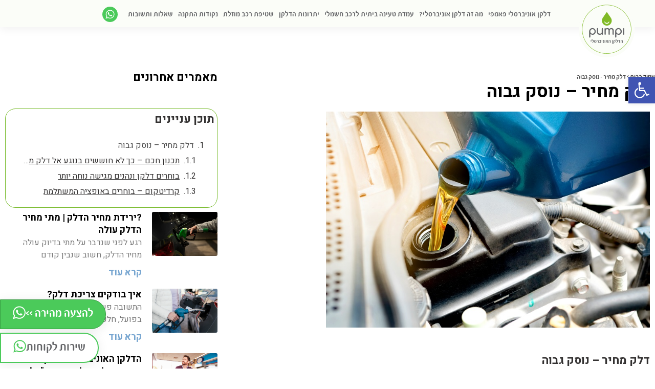

--- FILE ---
content_type: text/html; charset=UTF-8
request_url: https://pumpi.co.il/%D7%93%D7%9C%D7%A7-%D7%9E%D7%97%D7%99%D7%A8-%D7%A0%D7%95%D7%A1%D7%A7-%D7%92%D7%91%D7%95%D7%94/
body_size: 48850
content:

<!DOCTYPE html>
<html dir="rtl" lang="he-IL"itemscope="itemscope" itemtype="https://schema.org/Article">
<head>
	<link rel="preconnect" href="https://www.googletagmanager.com">
	<meta charset="UTF-8">
	<link rel="profile" href="https://gmpg.org/xfn/11">

	<meta name='robots' content='index, follow, max-image-preview:large, max-snippet:-1, max-video-preview:-1' />
	<style>img:is([sizes="auto" i], [sizes^="auto," i]) { contain-intrinsic-size: 3000px 1500px }</style>
	
<!-- Google Tag Manager for WordPress by gtm4wp.com -->
<script data-cfasync="false" data-pagespeed-no-defer>
	var gtm4wp_datalayer_name = "dataLayer";
	var dataLayer = dataLayer || [];
</script>
<!-- End Google Tag Manager for WordPress by gtm4wp.com --><meta name="viewport" content="width=device-width, initial-scale=1">
	<!-- This site is optimized with the Yoast SEO plugin v26.8 - https://yoast.com/product/yoast-seo-wordpress/ -->
	<title>דלק מחיר – נוסק גבוה | עלות דלק - Pumpi</title>
	<meta name="description" content="דלק מחיר - בשנים האחרונות ניתן לראות כי דלק מחיר הגיע לכדי גבהים חדשים וכאלו אשר מרתיעים רבים. כנסו להמשך הכתבה." />
	<meta property="og:locale" content="he_IL" />
	<meta property="og:type" content="article" />
	<meta property="og:title" content="דלק מחיר – נוסק גבוה | עלות דלק - Pumpi" />
	<meta property="og:description" content="דלק מחיר - בשנים האחרונות ניתן לראות כי דלק מחיר הגיע לכדי גבהים חדשים וכאלו אשר מרתיעים רבים. כנסו להמשך הכתבה." />
	<meta property="og:url" content="https://pumpi.co.il/דלק-מחיר-נוסק-גבוה/" />
	<meta property="og:site_name" content="דלקן אוניברסלי פאמפי" />
	<meta property="article:published_time" content="2018-06-26T11:13:57+00:00" />
	<meta property="article:modified_time" content="2022-08-30T08:49:23+00:00" />
	<meta property="og:image" content="https://pumpi.co.il/wp-content/uploads/2018/06/דלק-מחיר.jpg" />
	<meta property="og:image:width" content="800" />
	<meta property="og:image:height" content="533" />
	<meta property="og:image:type" content="image/jpeg" />
	<meta name="author" content="BRN" />
	<meta name="twitter:card" content="summary_large_image" />
	<meta name="twitter:label1" content="נכתב על יד" />
	<meta name="twitter:data1" content="BRN" />
	<meta name="twitter:label2" content="זמן קריאה מוערך" />
	<meta name="twitter:data2" content="3 דקות" />
	<script type="application/ld+json" class="yoast-schema-graph">{"@context":"https://schema.org","@graph":[{"@type":"Article","@id":"https://pumpi.co.il/%d7%93%d7%9c%d7%a7-%d7%9e%d7%97%d7%99%d7%a8-%d7%a0%d7%95%d7%a1%d7%a7-%d7%92%d7%91%d7%95%d7%94/#article","isPartOf":{"@id":"https://pumpi.co.il/%d7%93%d7%9c%d7%a7-%d7%9e%d7%97%d7%99%d7%a8-%d7%a0%d7%95%d7%a1%d7%a7-%d7%92%d7%91%d7%95%d7%94/"},"author":{"name":"BRN","@id":"https://pumpi.co.il/#/schema/person/6231faaa983229cc809dbdd9480befab"},"headline":"דלק מחיר – נוסק גבוה","datePublished":"2018-06-26T11:13:57+00:00","dateModified":"2022-08-30T08:49:23+00:00","mainEntityOfPage":{"@id":"https://pumpi.co.il/%d7%93%d7%9c%d7%a7-%d7%9e%d7%97%d7%99%d7%a8-%d7%a0%d7%95%d7%a1%d7%a7-%d7%92%d7%91%d7%95%d7%94/"},"wordCount":2,"publisher":{"@id":"https://pumpi.co.il/#organization"},"image":{"@id":"https://pumpi.co.il/%d7%93%d7%9c%d7%a7-%d7%9e%d7%97%d7%99%d7%a8-%d7%a0%d7%95%d7%a1%d7%a7-%d7%92%d7%91%d7%95%d7%94/#primaryimage"},"thumbnailUrl":"https://pumpi.co.il/wp-content/uploads/2018/06/דלק-מחיר.jpg","articleSection":["בלוג"],"inLanguage":"he-IL"},{"@type":"WebPage","@id":"https://pumpi.co.il/%d7%93%d7%9c%d7%a7-%d7%9e%d7%97%d7%99%d7%a8-%d7%a0%d7%95%d7%a1%d7%a7-%d7%92%d7%91%d7%95%d7%94/","url":"https://pumpi.co.il/%d7%93%d7%9c%d7%a7-%d7%9e%d7%97%d7%99%d7%a8-%d7%a0%d7%95%d7%a1%d7%a7-%d7%92%d7%91%d7%95%d7%94/","name":"דלק מחיר – נוסק גבוה | עלות דלק - Pumpi","isPartOf":{"@id":"https://pumpi.co.il/#website"},"primaryImageOfPage":{"@id":"https://pumpi.co.il/%d7%93%d7%9c%d7%a7-%d7%9e%d7%97%d7%99%d7%a8-%d7%a0%d7%95%d7%a1%d7%a7-%d7%92%d7%91%d7%95%d7%94/#primaryimage"},"image":{"@id":"https://pumpi.co.il/%d7%93%d7%9c%d7%a7-%d7%9e%d7%97%d7%99%d7%a8-%d7%a0%d7%95%d7%a1%d7%a7-%d7%92%d7%91%d7%95%d7%94/#primaryimage"},"thumbnailUrl":"https://pumpi.co.il/wp-content/uploads/2018/06/דלק-מחיר.jpg","datePublished":"2018-06-26T11:13:57+00:00","dateModified":"2022-08-30T08:49:23+00:00","description":"דלק מחיר - בשנים האחרונות ניתן לראות כי דלק מחיר הגיע לכדי גבהים חדשים וכאלו אשר מרתיעים רבים. כנסו להמשך הכתבה.","breadcrumb":{"@id":"https://pumpi.co.il/%d7%93%d7%9c%d7%a7-%d7%9e%d7%97%d7%99%d7%a8-%d7%a0%d7%95%d7%a1%d7%a7-%d7%92%d7%91%d7%95%d7%94/#breadcrumb"},"inLanguage":"he-IL","potentialAction":[{"@type":"ReadAction","target":["https://pumpi.co.il/%d7%93%d7%9c%d7%a7-%d7%9e%d7%97%d7%99%d7%a8-%d7%a0%d7%95%d7%a1%d7%a7-%d7%92%d7%91%d7%95%d7%94/"]}]},{"@type":"ImageObject","inLanguage":"he-IL","@id":"https://pumpi.co.il/%d7%93%d7%9c%d7%a7-%d7%9e%d7%97%d7%99%d7%a8-%d7%a0%d7%95%d7%a1%d7%a7-%d7%92%d7%91%d7%95%d7%94/#primaryimage","url":"https://pumpi.co.il/wp-content/uploads/2018/06/דלק-מחיר.jpg","contentUrl":"https://pumpi.co.il/wp-content/uploads/2018/06/דלק-מחיר.jpg","width":800,"height":533,"caption":"דלק מחיר"},{"@type":"BreadcrumbList","@id":"https://pumpi.co.il/%d7%93%d7%9c%d7%a7-%d7%9e%d7%97%d7%99%d7%a8-%d7%a0%d7%95%d7%a1%d7%a7-%d7%92%d7%91%d7%95%d7%94/#breadcrumb","itemListElement":[{"@type":"ListItem","position":1,"name":"עמוד הבית","item":"https://pumpi.co.il/"},{"@type":"ListItem","position":2,"name":"דלק מחיר – נוסק גבוה"}]},{"@type":"WebSite","@id":"https://pumpi.co.il/#website","url":"https://pumpi.co.il/","name":"דלקן אוניברסלי פאמפי","description":"דלקן אוניברסלי פאמפי","publisher":{"@id":"https://pumpi.co.il/#organization"},"potentialAction":[{"@type":"SearchAction","target":{"@type":"EntryPoint","urlTemplate":"https://pumpi.co.il/?s={search_term_string}"},"query-input":{"@type":"PropertyValueSpecification","valueRequired":true,"valueName":"search_term_string"}}],"inLanguage":"he-IL"},{"@type":"Organization","@id":"https://pumpi.co.il/#organization","name":"דלקן אוניברסלי פאמפי","url":"https://pumpi.co.il/","logo":{"@type":"ImageObject","inLanguage":"he-IL","@id":"https://pumpi.co.il/#/schema/logo/image/","url":"https://pumpi.co.il/wp-content/uploads/2017/12/cropped-logo1.png","contentUrl":"https://pumpi.co.il/wp-content/uploads/2017/12/cropped-logo1.png","width":400,"height":400,"caption":"דלקן אוניברסלי פאמפי"},"image":{"@id":"https://pumpi.co.il/#/schema/logo/image/"}},{"@type":"Person","@id":"https://pumpi.co.il/#/schema/person/6231faaa983229cc809dbdd9480befab","name":"BRN","image":{"@type":"ImageObject","inLanguage":"he-IL","@id":"https://pumpi.co.il/#/schema/person/image/","url":"https://secure.gravatar.com/avatar/285e0bd33cf683961e64c78a4790d816f0c3a69df7b51378189903f98e0c5eb4?s=96&d=mm&r=g","contentUrl":"https://secure.gravatar.com/avatar/285e0bd33cf683961e64c78a4790d816f0c3a69df7b51378189903f98e0c5eb4?s=96&d=mm&r=g","caption":"BRN"}}]}</script>
	<!-- / Yoast SEO plugin. -->


<link rel='dns-prefetch' href='//fonts.googleapis.com' />
<link rel="alternate" type="application/rss+xml" title="דלקן אוניברסלי פאמפי &laquo; פיד‏" href="https://pumpi.co.il/feed/" />
<link rel="alternate" type="application/rss+xml" title="דלקן אוניברסלי פאמפי &laquo; פיד תגובות‏" href="https://pumpi.co.il/comments/feed/" />
<script>
window._wpemojiSettings = {"baseUrl":"https:\/\/s.w.org\/images\/core\/emoji\/16.0.1\/72x72\/","ext":".png","svgUrl":"https:\/\/s.w.org\/images\/core\/emoji\/16.0.1\/svg\/","svgExt":".svg","source":{"concatemoji":"https:\/\/pumpi.co.il\/wp-includes\/js\/wp-emoji-release.min.js?ver=26030f2414e4bf0a445bb0649b2d1920"}};
/*! This file is auto-generated */
!function(s,n){var o,i,e;function c(e){try{var t={supportTests:e,timestamp:(new Date).valueOf()};sessionStorage.setItem(o,JSON.stringify(t))}catch(e){}}function p(e,t,n){e.clearRect(0,0,e.canvas.width,e.canvas.height),e.fillText(t,0,0);var t=new Uint32Array(e.getImageData(0,0,e.canvas.width,e.canvas.height).data),a=(e.clearRect(0,0,e.canvas.width,e.canvas.height),e.fillText(n,0,0),new Uint32Array(e.getImageData(0,0,e.canvas.width,e.canvas.height).data));return t.every(function(e,t){return e===a[t]})}function u(e,t){e.clearRect(0,0,e.canvas.width,e.canvas.height),e.fillText(t,0,0);for(var n=e.getImageData(16,16,1,1),a=0;a<n.data.length;a++)if(0!==n.data[a])return!1;return!0}function f(e,t,n,a){switch(t){case"flag":return n(e,"\ud83c\udff3\ufe0f\u200d\u26a7\ufe0f","\ud83c\udff3\ufe0f\u200b\u26a7\ufe0f")?!1:!n(e,"\ud83c\udde8\ud83c\uddf6","\ud83c\udde8\u200b\ud83c\uddf6")&&!n(e,"\ud83c\udff4\udb40\udc67\udb40\udc62\udb40\udc65\udb40\udc6e\udb40\udc67\udb40\udc7f","\ud83c\udff4\u200b\udb40\udc67\u200b\udb40\udc62\u200b\udb40\udc65\u200b\udb40\udc6e\u200b\udb40\udc67\u200b\udb40\udc7f");case"emoji":return!a(e,"\ud83e\udedf")}return!1}function g(e,t,n,a){var r="undefined"!=typeof WorkerGlobalScope&&self instanceof WorkerGlobalScope?new OffscreenCanvas(300,150):s.createElement("canvas"),o=r.getContext("2d",{willReadFrequently:!0}),i=(o.textBaseline="top",o.font="600 32px Arial",{});return e.forEach(function(e){i[e]=t(o,e,n,a)}),i}function t(e){var t=s.createElement("script");t.src=e,t.defer=!0,s.head.appendChild(t)}"undefined"!=typeof Promise&&(o="wpEmojiSettingsSupports",i=["flag","emoji"],n.supports={everything:!0,everythingExceptFlag:!0},e=new Promise(function(e){s.addEventListener("DOMContentLoaded",e,{once:!0})}),new Promise(function(t){var n=function(){try{var e=JSON.parse(sessionStorage.getItem(o));if("object"==typeof e&&"number"==typeof e.timestamp&&(new Date).valueOf()<e.timestamp+604800&&"object"==typeof e.supportTests)return e.supportTests}catch(e){}return null}();if(!n){if("undefined"!=typeof Worker&&"undefined"!=typeof OffscreenCanvas&&"undefined"!=typeof URL&&URL.createObjectURL&&"undefined"!=typeof Blob)try{var e="postMessage("+g.toString()+"("+[JSON.stringify(i),f.toString(),p.toString(),u.toString()].join(",")+"));",a=new Blob([e],{type:"text/javascript"}),r=new Worker(URL.createObjectURL(a),{name:"wpTestEmojiSupports"});return void(r.onmessage=function(e){c(n=e.data),r.terminate(),t(n)})}catch(e){}c(n=g(i,f,p,u))}t(n)}).then(function(e){for(var t in e)n.supports[t]=e[t],n.supports.everything=n.supports.everything&&n.supports[t],"flag"!==t&&(n.supports.everythingExceptFlag=n.supports.everythingExceptFlag&&n.supports[t]);n.supports.everythingExceptFlag=n.supports.everythingExceptFlag&&!n.supports.flag,n.DOMReady=!1,n.readyCallback=function(){n.DOMReady=!0}}).then(function(){return e}).then(function(){var e;n.supports.everything||(n.readyCallback(),(e=n.source||{}).concatemoji?t(e.concatemoji):e.wpemoji&&e.twemoji&&(t(e.twemoji),t(e.wpemoji)))}))}((window,document),window._wpemojiSettings);
</script>
<style id='wp-emoji-styles-inline-css'>

	img.wp-smiley, img.emoji {
		display: inline !important;
		border: none !important;
		box-shadow: none !important;
		height: 1em !important;
		width: 1em !important;
		margin: 0 0.07em !important;
		vertical-align: -0.1em !important;
		background: none !important;
		padding: 0 !important;
	}
</style>
<style id='classic-theme-styles-inline-css'>
/*! This file is auto-generated */
.wp-block-button__link{color:#fff;background-color:#32373c;border-radius:9999px;box-shadow:none;text-decoration:none;padding:calc(.667em + 2px) calc(1.333em + 2px);font-size:1.125em}.wp-block-file__button{background:#32373c;color:#fff;text-decoration:none}
</style>
<link rel='stylesheet' id='jet-engine-frontend-css' href='https://pumpi.co.il/wp-content/plugins/jet-engine/assets/css/frontend.css?ver=3.6.3' media='all' />
<style id='global-styles-inline-css'>
:root{--wp--preset--aspect-ratio--square: 1;--wp--preset--aspect-ratio--4-3: 4/3;--wp--preset--aspect-ratio--3-4: 3/4;--wp--preset--aspect-ratio--3-2: 3/2;--wp--preset--aspect-ratio--2-3: 2/3;--wp--preset--aspect-ratio--16-9: 16/9;--wp--preset--aspect-ratio--9-16: 9/16;--wp--preset--color--black: #000000;--wp--preset--color--cyan-bluish-gray: #abb8c3;--wp--preset--color--white: #ffffff;--wp--preset--color--pale-pink: #f78da7;--wp--preset--color--vivid-red: #cf2e2e;--wp--preset--color--luminous-vivid-orange: #ff6900;--wp--preset--color--luminous-vivid-amber: #fcb900;--wp--preset--color--light-green-cyan: #7bdcb5;--wp--preset--color--vivid-green-cyan: #00d084;--wp--preset--color--pale-cyan-blue: #8ed1fc;--wp--preset--color--vivid-cyan-blue: #0693e3;--wp--preset--color--vivid-purple: #9b51e0;--wp--preset--gradient--vivid-cyan-blue-to-vivid-purple: linear-gradient(135deg,rgba(6,147,227,1) 0%,rgb(155,81,224) 100%);--wp--preset--gradient--light-green-cyan-to-vivid-green-cyan: linear-gradient(135deg,rgb(122,220,180) 0%,rgb(0,208,130) 100%);--wp--preset--gradient--luminous-vivid-amber-to-luminous-vivid-orange: linear-gradient(135deg,rgba(252,185,0,1) 0%,rgba(255,105,0,1) 100%);--wp--preset--gradient--luminous-vivid-orange-to-vivid-red: linear-gradient(135deg,rgba(255,105,0,1) 0%,rgb(207,46,46) 100%);--wp--preset--gradient--very-light-gray-to-cyan-bluish-gray: linear-gradient(135deg,rgb(238,238,238) 0%,rgb(169,184,195) 100%);--wp--preset--gradient--cool-to-warm-spectrum: linear-gradient(135deg,rgb(74,234,220) 0%,rgb(151,120,209) 20%,rgb(207,42,186) 40%,rgb(238,44,130) 60%,rgb(251,105,98) 80%,rgb(254,248,76) 100%);--wp--preset--gradient--blush-light-purple: linear-gradient(135deg,rgb(255,206,236) 0%,rgb(152,150,240) 100%);--wp--preset--gradient--blush-bordeaux: linear-gradient(135deg,rgb(254,205,165) 0%,rgb(254,45,45) 50%,rgb(107,0,62) 100%);--wp--preset--gradient--luminous-dusk: linear-gradient(135deg,rgb(255,203,112) 0%,rgb(199,81,192) 50%,rgb(65,88,208) 100%);--wp--preset--gradient--pale-ocean: linear-gradient(135deg,rgb(255,245,203) 0%,rgb(182,227,212) 50%,rgb(51,167,181) 100%);--wp--preset--gradient--electric-grass: linear-gradient(135deg,rgb(202,248,128) 0%,rgb(113,206,126) 100%);--wp--preset--gradient--midnight: linear-gradient(135deg,rgb(2,3,129) 0%,rgb(40,116,252) 100%);--wp--preset--font-size--small: 13px;--wp--preset--font-size--medium: 20px;--wp--preset--font-size--large: 36px;--wp--preset--font-size--x-large: 42px;--wp--preset--spacing--20: 0.44rem;--wp--preset--spacing--30: 0.67rem;--wp--preset--spacing--40: 1rem;--wp--preset--spacing--50: 1.5rem;--wp--preset--spacing--60: 2.25rem;--wp--preset--spacing--70: 3.38rem;--wp--preset--spacing--80: 5.06rem;--wp--preset--shadow--natural: 6px 6px 9px rgba(0, 0, 0, 0.2);--wp--preset--shadow--deep: 12px 12px 50px rgba(0, 0, 0, 0.4);--wp--preset--shadow--sharp: 6px 6px 0px rgba(0, 0, 0, 0.2);--wp--preset--shadow--outlined: 6px 6px 0px -3px rgba(255, 255, 255, 1), 6px 6px rgba(0, 0, 0, 1);--wp--preset--shadow--crisp: 6px 6px 0px rgba(0, 0, 0, 1);}:where(.is-layout-flex){gap: 0.5em;}:where(.is-layout-grid){gap: 0.5em;}body .is-layout-flex{display: flex;}.is-layout-flex{flex-wrap: wrap;align-items: center;}.is-layout-flex > :is(*, div){margin: 0;}body .is-layout-grid{display: grid;}.is-layout-grid > :is(*, div){margin: 0;}:where(.wp-block-columns.is-layout-flex){gap: 2em;}:where(.wp-block-columns.is-layout-grid){gap: 2em;}:where(.wp-block-post-template.is-layout-flex){gap: 1.25em;}:where(.wp-block-post-template.is-layout-grid){gap: 1.25em;}.has-black-color{color: var(--wp--preset--color--black) !important;}.has-cyan-bluish-gray-color{color: var(--wp--preset--color--cyan-bluish-gray) !important;}.has-white-color{color: var(--wp--preset--color--white) !important;}.has-pale-pink-color{color: var(--wp--preset--color--pale-pink) !important;}.has-vivid-red-color{color: var(--wp--preset--color--vivid-red) !important;}.has-luminous-vivid-orange-color{color: var(--wp--preset--color--luminous-vivid-orange) !important;}.has-luminous-vivid-amber-color{color: var(--wp--preset--color--luminous-vivid-amber) !important;}.has-light-green-cyan-color{color: var(--wp--preset--color--light-green-cyan) !important;}.has-vivid-green-cyan-color{color: var(--wp--preset--color--vivid-green-cyan) !important;}.has-pale-cyan-blue-color{color: var(--wp--preset--color--pale-cyan-blue) !important;}.has-vivid-cyan-blue-color{color: var(--wp--preset--color--vivid-cyan-blue) !important;}.has-vivid-purple-color{color: var(--wp--preset--color--vivid-purple) !important;}.has-black-background-color{background-color: var(--wp--preset--color--black) !important;}.has-cyan-bluish-gray-background-color{background-color: var(--wp--preset--color--cyan-bluish-gray) !important;}.has-white-background-color{background-color: var(--wp--preset--color--white) !important;}.has-pale-pink-background-color{background-color: var(--wp--preset--color--pale-pink) !important;}.has-vivid-red-background-color{background-color: var(--wp--preset--color--vivid-red) !important;}.has-luminous-vivid-orange-background-color{background-color: var(--wp--preset--color--luminous-vivid-orange) !important;}.has-luminous-vivid-amber-background-color{background-color: var(--wp--preset--color--luminous-vivid-amber) !important;}.has-light-green-cyan-background-color{background-color: var(--wp--preset--color--light-green-cyan) !important;}.has-vivid-green-cyan-background-color{background-color: var(--wp--preset--color--vivid-green-cyan) !important;}.has-pale-cyan-blue-background-color{background-color: var(--wp--preset--color--pale-cyan-blue) !important;}.has-vivid-cyan-blue-background-color{background-color: var(--wp--preset--color--vivid-cyan-blue) !important;}.has-vivid-purple-background-color{background-color: var(--wp--preset--color--vivid-purple) !important;}.has-black-border-color{border-color: var(--wp--preset--color--black) !important;}.has-cyan-bluish-gray-border-color{border-color: var(--wp--preset--color--cyan-bluish-gray) !important;}.has-white-border-color{border-color: var(--wp--preset--color--white) !important;}.has-pale-pink-border-color{border-color: var(--wp--preset--color--pale-pink) !important;}.has-vivid-red-border-color{border-color: var(--wp--preset--color--vivid-red) !important;}.has-luminous-vivid-orange-border-color{border-color: var(--wp--preset--color--luminous-vivid-orange) !important;}.has-luminous-vivid-amber-border-color{border-color: var(--wp--preset--color--luminous-vivid-amber) !important;}.has-light-green-cyan-border-color{border-color: var(--wp--preset--color--light-green-cyan) !important;}.has-vivid-green-cyan-border-color{border-color: var(--wp--preset--color--vivid-green-cyan) !important;}.has-pale-cyan-blue-border-color{border-color: var(--wp--preset--color--pale-cyan-blue) !important;}.has-vivid-cyan-blue-border-color{border-color: var(--wp--preset--color--vivid-cyan-blue) !important;}.has-vivid-purple-border-color{border-color: var(--wp--preset--color--vivid-purple) !important;}.has-vivid-cyan-blue-to-vivid-purple-gradient-background{background: var(--wp--preset--gradient--vivid-cyan-blue-to-vivid-purple) !important;}.has-light-green-cyan-to-vivid-green-cyan-gradient-background{background: var(--wp--preset--gradient--light-green-cyan-to-vivid-green-cyan) !important;}.has-luminous-vivid-amber-to-luminous-vivid-orange-gradient-background{background: var(--wp--preset--gradient--luminous-vivid-amber-to-luminous-vivid-orange) !important;}.has-luminous-vivid-orange-to-vivid-red-gradient-background{background: var(--wp--preset--gradient--luminous-vivid-orange-to-vivid-red) !important;}.has-very-light-gray-to-cyan-bluish-gray-gradient-background{background: var(--wp--preset--gradient--very-light-gray-to-cyan-bluish-gray) !important;}.has-cool-to-warm-spectrum-gradient-background{background: var(--wp--preset--gradient--cool-to-warm-spectrum) !important;}.has-blush-light-purple-gradient-background{background: var(--wp--preset--gradient--blush-light-purple) !important;}.has-blush-bordeaux-gradient-background{background: var(--wp--preset--gradient--blush-bordeaux) !important;}.has-luminous-dusk-gradient-background{background: var(--wp--preset--gradient--luminous-dusk) !important;}.has-pale-ocean-gradient-background{background: var(--wp--preset--gradient--pale-ocean) !important;}.has-electric-grass-gradient-background{background: var(--wp--preset--gradient--electric-grass) !important;}.has-midnight-gradient-background{background: var(--wp--preset--gradient--midnight) !important;}.has-small-font-size{font-size: var(--wp--preset--font-size--small) !important;}.has-medium-font-size{font-size: var(--wp--preset--font-size--medium) !important;}.has-large-font-size{font-size: var(--wp--preset--font-size--large) !important;}.has-x-large-font-size{font-size: var(--wp--preset--font-size--x-large) !important;}
:where(.wp-block-post-template.is-layout-flex){gap: 1.25em;}:where(.wp-block-post-template.is-layout-grid){gap: 1.25em;}
:where(.wp-block-columns.is-layout-flex){gap: 2em;}:where(.wp-block-columns.is-layout-grid){gap: 2em;}
:root :where(.wp-block-pullquote){font-size: 1.5em;line-height: 1.6;}
</style>
<link rel='stylesheet' id='wpsm-comptable-styles-css' href='https://pumpi.co.il/wp-content/plugins/table-maker/css/style.css?ver=1.9.1' media='all' />
<link rel='stylesheet' id='oceanwp-style-css' href='https://pumpi.co.il/wp-content/themes/oceanwp/assets/css/style.min.css?ver=1.0' media='all' />
<link rel='stylesheet' id='child-style-css' href='https://pumpi.co.il/wp-content/themes/oceanwp-child/style.css?ver=26030f2414e4bf0a445bb0649b2d1920' media='all' />
<link rel='stylesheet' id='main-css-css' href='https://pumpi.co.il/wp-content/themes/oceanwp-child/view/main.css?ver=1.0.0' media='all' />
<link rel='stylesheet' id='oceanwp-rtl-css' href='https://pumpi.co.il/wp-content/themes/oceanwp/rtl.css?ver=26030f2414e4bf0a445bb0649b2d1920' media='all' />
<link rel='stylesheet' id='font-awesome-css' href='https://pumpi.co.il/wp-content/themes/oceanwp/assets/fonts/fontawesome/css/all.min.css?ver=5.15.1' media='all' />
<link rel='stylesheet' id='simple-line-icons-css' href='https://pumpi.co.il/wp-content/themes/oceanwp/assets/css/third/simple-line-icons.min.css?ver=2.4.0' media='all' />
<link rel='stylesheet' id='oceanwp-hamburgers-css' href='https://pumpi.co.il/wp-content/themes/oceanwp/assets/css/third/hamburgers/hamburgers.min.css?ver=1.0' media='all' />
<link rel='stylesheet' id='oceanwp-elastic-css' href='https://pumpi.co.il/wp-content/themes/oceanwp/assets/css/third/hamburgers/types/elastic.css?ver=1.0' media='all' />
<link rel='stylesheet' id='oceanwp-google-font-comfortaa-css' href='//fonts.googleapis.com/css?family=Comfortaa%3A100%2C200%2C300%2C400%2C500%2C600%2C700%2C800%2C900%2C100i%2C200i%2C300i%2C400i%2C500i%2C600i%2C700i%2C800i%2C900i&#038;subset=latin&#038;display=swap&#038;ver=6.8.3' media='all' />
<link rel='stylesheet' id='elementor-frontend-css' href='https://pumpi.co.il/wp-content/plugins/elementor/assets/css/frontend-rtl.min.css?ver=3.25.10' media='all' />
<style id='elementor-frontend-inline-css'>
.elementor-2422 .elementor-element.elementor-element-ecac0b7:not(.elementor-motion-effects-element-type-background), .elementor-2422 .elementor-element.elementor-element-ecac0b7 > .elementor-motion-effects-container > .elementor-motion-effects-layer{background-color:#7DBE48;}.elementor-2422 .elementor-element.elementor-element-ecac0b7{transition:background 0.3s, border 0.3s, border-radius 0.3s, box-shadow 0.3s;padding:60px 0px 0px 0px;}.elementor-2422 .elementor-element.elementor-element-ecac0b7 > .elementor-background-overlay{transition:background 0.3s, border-radius 0.3s, opacity 0.3s;}.elementor-widget-image .widget-image-caption{color:var( --e-global-color-text );font-weight:var( --e-global-typography-text-font-weight );}.elementor-2422 .elementor-element.elementor-element-044ee58{text-align:left;}.elementor-2422 .elementor-element.elementor-element-044ee58 img{width:100%;}.elementor-2422 .elementor-element.elementor-element-044ee58 > .elementor-widget-container{background-color:#ffffff;}.elementor-widget-heading .elementor-heading-title{color:var( --e-global-color-primary );font-weight:var( --e-global-typography-primary-font-weight );}.elementor-2422 .elementor-element.elementor-element-0d88c2c .elementor-heading-title{color:#ffffff;}.elementor-2422 .elementor-element.elementor-element-69aa6c1 .elementor-heading-title{color:#ffffff;}@media(min-width:768px){.elementor-2422 .elementor-element.elementor-element-ff645e8{width:14.123%;}.elementor-2422 .elementor-element.elementor-element-08dd7d4{width:16.053%;}.elementor-2422 .elementor-element.elementor-element-20c34fb{width:44.824%;}}@media(max-width:767px){.elementor-2422 .elementor-element.elementor-element-ecac0b7{padding:40px 24px 0px 24px;}.elementor-2422 .elementor-element.elementor-element-044ee58{text-align:center;}}
.elementor-kit-3322{--e-global-color-primary:#343232;--e-global-color-secondary:#343330;--e-global-color-text:#343330;--e-global-color-accent:#72B822;--e-global-color-3fb92e99:#2988CA;--e-global-color-1c76ccd5:#54595F;--e-global-color-4b289b8c:#EA212E;--e-global-color-74b79850:#F6E626;--e-global-color-4ba1f32:#FFFFFF;--e-global-typography-primary-font-weight:bold;--e-global-typography-secondary-font-weight:bold;--e-global-typography-text-font-weight:400;--e-global-typography-accent-font-weight:bold;}.elementor-section.elementor-section-boxed > .elementor-container{max-width:1140px;}.e-con{--container-max-width:1140px;}.elementor-widget:not(:last-child){margin-block-end:20px;}.elementor-element{--widgets-spacing:20px 20px;}{}h1.entry-title{display:var(--page-title-display);}.elementor-kit-3322 e-page-transition{background-color:#FFBC7D;}@media(max-width:1024px){.elementor-section.elementor-section-boxed > .elementor-container{max-width:1024px;}.e-con{--container-max-width:1024px;}}@media(max-width:767px){.elementor-section.elementor-section-boxed > .elementor-container{max-width:767px;}.e-con{--container-max-width:767px;}}
.elementor-widget-image .widget-image-caption{color:var( --e-global-color-text );font-weight:var( --e-global-typography-text-font-weight );}.elementor-widget-heading .elementor-heading-title{color:var( --e-global-color-primary );font-weight:var( --e-global-typography-primary-font-weight );}.elementor-widget-text-editor{color:var( --e-global-color-text );font-weight:var( --e-global-typography-text-font-weight );}.elementor-widget-text-editor.elementor-drop-cap-view-stacked .elementor-drop-cap{background-color:var( --e-global-color-primary );}.elementor-widget-text-editor.elementor-drop-cap-view-framed .elementor-drop-cap, .elementor-widget-text-editor.elementor-drop-cap-view-default .elementor-drop-cap{color:var( --e-global-color-primary );border-color:var( --e-global-color-primary );}
.elementor-5133 .elementor-element.elementor-element-c35af76:not(.elementor-motion-effects-element-type-background), .elementor-5133 .elementor-element.elementor-element-c35af76 > .elementor-motion-effects-container > .elementor-motion-effects-layer{background-color:#FBFDF8;}.elementor-5133 .elementor-element.elementor-element-c35af76 > .elementor-container{max-width:1084px;}.elementor-5133 .elementor-element.elementor-element-c35af76{box-shadow:0px 4px 18px 0px rgba(0, 0, 0, 0.06);transition:background 0.3s, border 0.3s, border-radius 0.3s, box-shadow 0.3s;padding:5.5px 0px 8.5px 0px;z-index:3;}.elementor-5133 .elementor-element.elementor-element-c35af76 > .elementor-background-overlay{transition:background 0.3s, border-radius 0.3s, opacity 0.3s;}.elementor-5133 .elementor-element.elementor-element-3686311.elementor-column > .elementor-widget-wrap{justify-content:center;}.elementor-5133 .elementor-element.elementor-element-3686311 > .elementor-element-populated{padding:5px 10px 0px 10px;}.elementor-widget-nav-menu .elementor-nav-menu .elementor-item{font-weight:var( --e-global-typography-primary-font-weight );}.elementor-widget-nav-menu .elementor-nav-menu--main .elementor-item{color:var( --e-global-color-text );fill:var( --e-global-color-text );}.elementor-widget-nav-menu .elementor-nav-menu--main .elementor-item:hover,
					.elementor-widget-nav-menu .elementor-nav-menu--main .elementor-item.elementor-item-active,
					.elementor-widget-nav-menu .elementor-nav-menu--main .elementor-item.highlighted,
					.elementor-widget-nav-menu .elementor-nav-menu--main .elementor-item:focus{color:var( --e-global-color-accent );fill:var( --e-global-color-accent );}.elementor-widget-nav-menu .elementor-nav-menu--main:not(.e--pointer-framed) .elementor-item:before,
					.elementor-widget-nav-menu .elementor-nav-menu--main:not(.e--pointer-framed) .elementor-item:after{background-color:var( --e-global-color-accent );}.elementor-widget-nav-menu .e--pointer-framed .elementor-item:before,
					.elementor-widget-nav-menu .e--pointer-framed .elementor-item:after{border-color:var( --e-global-color-accent );}.elementor-widget-nav-menu{--e-nav-menu-divider-color:var( --e-global-color-text );}.elementor-widget-nav-menu .elementor-nav-menu--dropdown .elementor-item, .elementor-widget-nav-menu .elementor-nav-menu--dropdown  .elementor-sub-item{font-weight:var( --e-global-typography-accent-font-weight );}.elementor-5133 .elementor-element.elementor-element-2f41322{width:auto;max-width:auto;z-index:3;}.elementor-5133 .elementor-element.elementor-element-2f41322 .elementor-nav-menu .elementor-item{font-family:"FbPekan", Comfortaa, Sans-serif;font-size:18px;font-weight:bold;line-height:1.5em;}.elementor-5133 .elementor-element.elementor-element-2f41322 .elementor-nav-menu--main .elementor-item{color:#636467;fill:#636467;padding-left:10px;padding-right:10px;padding-top:5px;padding-bottom:5px;}.elementor-widget-icon.elementor-view-stacked .elementor-icon{background-color:var( --e-global-color-primary );}.elementor-widget-icon.elementor-view-framed .elementor-icon, .elementor-widget-icon.elementor-view-default .elementor-icon{color:var( --e-global-color-primary );border-color:var( --e-global-color-primary );}.elementor-widget-icon.elementor-view-framed .elementor-icon, .elementor-widget-icon.elementor-view-default .elementor-icon svg{fill:var( --e-global-color-primary );}.elementor-5133 .elementor-element.elementor-element-e0a81d7{width:auto;max-width:auto;align-self:center;z-index:3;}.elementor-5133 .elementor-element.elementor-element-e0a81d7 > .elementor-widget-container{margin:0px 0px -7px 0px;padding:0px 15px 0px 0px;}.elementor-5133 .elementor-element.elementor-element-e0a81d7 .elementor-icon-wrapper{text-align:center;}.elementor-5133 .elementor-element.elementor-element-e0a81d7.elementor-view-stacked .elementor-icon{background-color:#34323200;}.elementor-5133 .elementor-element.elementor-element-e0a81d7.elementor-view-framed .elementor-icon, .elementor-5133 .elementor-element.elementor-element-e0a81d7.elementor-view-default .elementor-icon{color:#34323200;border-color:#34323200;}.elementor-5133 .elementor-element.elementor-element-e0a81d7.elementor-view-framed .elementor-icon, .elementor-5133 .elementor-element.elementor-element-e0a81d7.elementor-view-default .elementor-icon svg{fill:#34323200;}.elementor-5133 .elementor-element.elementor-element-e0a81d7 .elementor-icon{font-size:30px;}.elementor-5133 .elementor-element.elementor-element-e0a81d7 .elementor-icon svg{height:30px;}.elementor-5133 .elementor-element.elementor-element-c661415{z-index:3;}.elementor-5133 .elementor-element.elementor-element-a6e224e > .elementor-element-populated{padding:0px 0px 0px 0px;}.elementor-widget-image .widget-image-caption{color:var( --e-global-color-text );font-weight:var( --e-global-typography-text-font-weight );}.elementor-5133 .elementor-element.elementor-element-3b8f6fd{width:auto;max-width:auto;top:3px;z-index:4;text-align:right;}body:not(.rtl) .elementor-5133 .elementor-element.elementor-element-3b8f6fd{left:40px;}body.rtl .elementor-5133 .elementor-element.elementor-element-3b8f6fd{right:40px;}.elementor-5133 .elementor-element.elementor-element-06132fd > .elementor-container > .elementor-column > .elementor-widget-wrap{align-content:center;align-items:center;}.elementor-5133 .elementor-element.elementor-element-06132fd:not(.elementor-motion-effects-element-type-background), .elementor-5133 .elementor-element.elementor-element-06132fd > .elementor-motion-effects-container > .elementor-motion-effects-layer{background-color:#FBFDF8;}.elementor-5133 .elementor-element.elementor-element-06132fd > .elementor-container{min-height:400px;}.elementor-5133 .elementor-element.elementor-element-06132fd{box-shadow:0px 4px 18px 0px rgba(0, 0, 0, 0.06);transition:background 0.3s, border 0.3s, border-radius 0.3s, box-shadow 0.3s;z-index:99999;}.elementor-5133 .elementor-element.elementor-element-06132fd > .elementor-background-overlay{transition:background 0.3s, border-radius 0.3s, opacity 0.3s;}.elementor-5133 .elementor-element.elementor-element-ba820ed .elementor-icon-wrapper{text-align:center;}body:not(.rtl) .elementor-5133 .elementor-element.elementor-element-640a9a3{left:0px;}body.rtl .elementor-5133 .elementor-element.elementor-element-640a9a3{right:0px;}.elementor-5133 .elementor-element.elementor-element-640a9a3{top:0px;}.elementor-5133 .elementor-element.elementor-element-e5120b9 .elementor-icon-wrapper{text-align:center;}.elementor-5133 .elementor-element.elementor-element-75e738f > .elementor-widget-wrap > .elementor-widget:not(.elementor-widget__width-auto):not(.elementor-widget__width-initial):not(:last-child):not(.elementor-absolute){margin-bottom:0px;}.elementor-5133 .elementor-element.elementor-element-75e738f > .elementor-element-populated{padding:0px 0px 0px 0px;}.elementor-widget-button .elementor-button{background-color:var( --e-global-color-accent );font-weight:var( --e-global-typography-accent-font-weight );}.elementor-5133 .elementor-element.elementor-element-9c6d626 .elementor-button{background-color:#4BCA5A;font-family:"FbPekan", Comfortaa, Sans-serif;font-size:25px;font-weight:bold;line-height:1.1em;fill:var( --e-global-color-4ba1f32 );color:var( --e-global-color-4ba1f32 );border-style:solid;border-width:1px 1px 1px 1px;border-color:#369B42;border-radius:0px 100px 100px 0px;box-shadow:0px 3.8px 22.6px 0px rgba(0, 0, 0, 0.08);}.elementor-5133 .elementor-element.elementor-element-9c6d626{width:auto;max-width:auto;top:585px;}.elementor-5133 .elementor-element.elementor-element-9c6d626 > .elementor-widget-container{padding:0px 0px 10px 0px;}body:not(.rtl) .elementor-5133 .elementor-element.elementor-element-9c6d626{right:0px;}body.rtl .elementor-5133 .elementor-element.elementor-element-9c6d626{left:0px;}.elementor-5133 .elementor-element.elementor-element-9c6d626 .elementor-button-content-wrapper{flex-direction:row-reverse;}.elementor-5133 .elementor-element.elementor-element-9c6d626 .elementor-button .elementor-button-content-wrapper{gap:8px;}.elementor-5133 .elementor-element.elementor-element-f6247e3 .elementor-button{background-color:var( --e-global-color-4ba1f32 );font-family:"FbPekan", Comfortaa, Sans-serif;font-size:25px;font-weight:bold;line-height:1.1em;fill:#636467;color:#636467;border-style:solid;border-width:2px 2px 2px 2px;border-color:#4BCA5A;border-radius:0px 100px 100px 0px;box-shadow:0px 3.8px 22.6px 0px rgba(0, 0, 0, 0.08);}.elementor-5133 .elementor-element.elementor-element-f6247e3{width:auto;max-width:auto;top:650px;}body:not(.rtl) .elementor-5133 .elementor-element.elementor-element-f6247e3{right:0px;}body.rtl .elementor-5133 .elementor-element.elementor-element-f6247e3{left:0px;}.elementor-5133 .elementor-element.elementor-element-f6247e3 .elementor-button-content-wrapper{flex-direction:row-reverse;}.elementor-5133 .elementor-element.elementor-element-f6247e3 .elementor-button .elementor-button-content-wrapper{gap:9px;}.elementor-theme-builder-content-area{height:400px;}.elementor-location-header:before, .elementor-location-footer:before{content:"";display:table;clear:both;}@media(max-width:1024px) and (min-width:768px){.elementor-5133 .elementor-element.elementor-element-79ff968{width:20%;}.elementor-5133 .elementor-element.elementor-element-7a3f900{width:60%;}.elementor-5133 .elementor-element.elementor-element-d16f41a{width:20%;}}@media(max-width:1024px){.elementor-5133 .elementor-element.elementor-element-06132fd > .elementor-container{min-height:57px;}.elementor-5133 .elementor-element.elementor-element-06132fd{padding:0px 0px 0px 0px;z-index:3;}.elementor-bc-flex-widget .elementor-5133 .elementor-element.elementor-element-79ff968.elementor-column .elementor-widget-wrap{align-items:center;}.elementor-5133 .elementor-element.elementor-element-79ff968.elementor-column.elementor-element[data-element_type="column"] > .elementor-widget-wrap.elementor-element-populated{align-content:center;align-items:center;}.elementor-5133 .elementor-element.elementor-element-79ff968 > .elementor-element-populated{padding:0px 11px 0px 0px;}.elementor-5133 .elementor-element.elementor-element-ba820ed > .elementor-widget-container{margin:0px 0px -8px 0px;}.elementor-5133 .elementor-element.elementor-element-ba820ed .elementor-icon-wrapper{text-align:right;}.elementor-5133 .elementor-element.elementor-element-ba820ed .elementor-icon{font-size:26px;}.elementor-5133 .elementor-element.elementor-element-ba820ed .elementor-icon svg{height:26px;}.elementor-5133 .elementor-element.elementor-element-7a3f900 > .elementor-element-populated{padding:0px 0px 0px 0px;}.elementor-5133 .elementor-element.elementor-element-640a9a3{top:3px;z-index:3;text-align:center;}.elementor-5133 .elementor-element.elementor-element-640a9a3 img{width:87px;height:87px;}.elementor-bc-flex-widget .elementor-5133 .elementor-element.elementor-element-d16f41a.elementor-column .elementor-widget-wrap{align-items:flex-end;}.elementor-5133 .elementor-element.elementor-element-d16f41a.elementor-column.elementor-element[data-element_type="column"] > .elementor-widget-wrap.elementor-element-populated{align-content:flex-end;align-items:flex-end;}.elementor-5133 .elementor-element.elementor-element-d16f41a > .elementor-element-populated{padding:0px 0px 0px 15px;}.elementor-5133 .elementor-element.elementor-element-e5120b9 > .elementor-widget-container{margin:0px 0px -5px 0px;}.elementor-5133 .elementor-element.elementor-element-e5120b9 .elementor-icon-wrapper{text-align:left;}.elementor-5133 .elementor-element.elementor-element-e5120b9 .elementor-icon{font-size:28px;}.elementor-5133 .elementor-element.elementor-element-e5120b9 .elementor-icon svg{height:28px;}.elementor-5133 .elementor-element.elementor-element-9c6d626{top:566px;}.elementor-5133 .elementor-element.elementor-element-9c6d626 .elementor-button{font-size:18px;}.elementor-5133 .elementor-element.elementor-element-f6247e3{top:619px;}.elementor-5133 .elementor-element.elementor-element-f6247e3 .elementor-button{font-size:18px;}}@media(max-width:767px){.elementor-5133 .elementor-element.elementor-element-06132fd > .elementor-container{min-height:57px;}.elementor-5133 .elementor-element.elementor-element-06132fd{padding:0px 0px 0px 0px;}.elementor-5133 .elementor-element.elementor-element-79ff968{width:20%;}.elementor-bc-flex-widget .elementor-5133 .elementor-element.elementor-element-79ff968.elementor-column .elementor-widget-wrap{align-items:flex-end;}.elementor-5133 .elementor-element.elementor-element-79ff968.elementor-column.elementor-element[data-element_type="column"] > .elementor-widget-wrap.elementor-element-populated{align-content:flex-end;align-items:flex-end;}.elementor-5133 .elementor-element.elementor-element-ba820ed{z-index:3;}.elementor-5133 .elementor-element.elementor-element-7a3f900{width:60%;}.elementor-5133 .elementor-element.elementor-element-7a3f900 > .elementor-element-populated{margin:-8px 0px 0px 0px;--e-column-margin-right:0px;--e-column-margin-left:0px;padding:0px 0px 0px 0px;}.elementor-5133 .elementor-element.elementor-element-640a9a3{top:5px;z-index:999;text-align:center;}.elementor-5133 .elementor-element.elementor-element-640a9a3 img{width:85px;height:85px;}.elementor-5133 .elementor-element.elementor-element-d16f41a{width:20%;}.elementor-bc-flex-widget .elementor-5133 .elementor-element.elementor-element-d16f41a.elementor-column .elementor-widget-wrap{align-items:flex-end;}.elementor-5133 .elementor-element.elementor-element-d16f41a.elementor-column.elementor-element[data-element_type="column"] > .elementor-widget-wrap.elementor-element-populated{align-content:flex-end;align-items:flex-end;}.elementor-5133 .elementor-element.elementor-element-e5120b9 > .elementor-widget-container{margin:0px 0px -6px 0px;}.elementor-5133 .elementor-element.elementor-element-e5120b9 .elementor-icon-wrapper{text-align:left;}.elementor-5133 .elementor-element.elementor-element-e5120b9 .elementor-icon{font-size:28px;}.elementor-5133 .elementor-element.elementor-element-e5120b9 .elementor-icon svg{height:28px;}body:not(.rtl) .elementor-5133 .elementor-element.elementor-element-9c6d626{right:2px;}body.rtl .elementor-5133 .elementor-element.elementor-element-9c6d626{left:2px;}.elementor-5133 .elementor-element.elementor-element-9c6d626{top:515px;}.elementor-5133 .elementor-element.elementor-element-9c6d626 .elementor-button{line-height:1em;border-width:0px 0px 0px 0px;padding:13px 21px 10px 14px;}body:not(.rtl) .elementor-5133 .elementor-element.elementor-element-f6247e3{right:-2.4px;}body.rtl .elementor-5133 .elementor-element.elementor-element-f6247e3{left:-2.4px;}.elementor-5133 .elementor-element.elementor-element-f6247e3{top:570px;}.elementor-5133 .elementor-element.elementor-element-f6247e3 .elementor-button{padding:12px 12px 10px 14px;}}/* Start custom CSS */.no-header-border #site-header {
    z-index: 99999;
}
@media (min-width: 1024px) and (max-width: 1320px) {

	.elementor-5133 .elementor-element.elementor-element-2f41322 .elementor-nav-menu--main .elementor-item {
    	padding-left: 5px;
    	padding-right: 5px;

	    }
	
	.elementor-5133 .elementor-element.elementor-element-2f41322 .elementor-nav-menu .elementor-item {
        font-size: 16px;
        }

    li.menu-item.menu-item-type-custom.menu-item-object-custom.current-menu-item.current_page_item.menu-item-home.menu-item-8506 {
        display: none;
        }

    .elementor-5200 .elementor-element.elementor-element-12ffc1c > .elementor-element-populated {
        padding: 112px 0px 85px 0px;
        }

    .elementor-5200 .elementor-element.elementor-element-9496e14 .elementor-heading-title {
        font-size: 66px;
        }

    .elementor-5200 .elementor-element.elementor-element-b99c882 .elementor-heading-title {
        font-size: 52px;
        }
}/* End custom CSS */
/* Start Custom Fonts CSS */@font-face {
	font-family: 'FbPekan';
	font-style: normal;
	font-weight: normal;
	font-display: auto;
	src: url('https://pumpi.co.il/wp-content/uploads/2019/01/FbPekan-Lightwebfont-1.eot');
	src: url('https://pumpi.co.il/wp-content/uploads/2019/01/FbPekan-Lightwebfont-1.eot?#iefix') format('embedded-opentype'),
		url('https://pumpi.co.il/wp-content/uploads/2019/01/FbPekan-Lightwebfont.woff2') format('woff2'),
		url('https://pumpi.co.il/wp-content/uploads/2019/01/FbPekan-Lightwebfont-1.woff') format('woff'),
		url('https://pumpi.co.il/wp-content/uploads/2019/01/FbPekan-Lightwebfont-1.ttf') format('truetype');
}
@font-face {
	font-family: 'FbPekan';
	font-style: normal;
	font-weight: bold;
	font-display: auto;
	src: url('https://pumpi.co.il/wp-content/uploads/2019/01/FbPekan-Boldwebfont-1.eot');
	src: url('https://pumpi.co.il/wp-content/uploads/2019/01/FbPekan-Boldwebfont-1.eot?#iefix') format('embedded-opentype'),
		url('https://pumpi.co.il/wp-content/uploads/2019/01/FbPekan-Boldwebfont.woff2') format('woff2'),
		url('https://pumpi.co.il/wp-content/uploads/2019/01/FbPekan-Boldwebfont-2.woff') format('woff'),
		url('https://pumpi.co.il/wp-content/uploads/2019/01/FbPekan-Boldwebfont-1.ttf') format('truetype');
}
/* End Custom Fonts CSS */
.elementor-5809 .elementor-element.elementor-element-7b154c8 > .elementor-container{max-width:938px;min-height:359px;}.elementor-5809 .elementor-element.elementor-element-7b154c8:not(.elementor-motion-effects-element-type-background), .elementor-5809 .elementor-element.elementor-element-7b154c8 > .elementor-motion-effects-container > .elementor-motion-effects-layer{background-color:#80BA26;}.elementor-5809 .elementor-element.elementor-element-7b154c8{transition:background 0.3s, border 0.3s, border-radius 0.3s, box-shadow 0.3s;padding:50px 0px 50px 0px;}.elementor-5809 .elementor-element.elementor-element-7b154c8 > .elementor-background-overlay{transition:background 0.3s, border-radius 0.3s, opacity 0.3s;}.elementor-5809 .elementor-element.elementor-element-f2d0407 > .elementor-widget-wrap > .elementor-widget:not(.elementor-widget__width-auto):not(.elementor-widget__width-initial):not(:last-child):not(.elementor-absolute){margin-bottom:0px;}.elementor-5809 .elementor-element.elementor-element-f2d0407 > .elementor-element-populated{text-align:right;padding:0px 10px 0px 0px;}.elementor-widget-heading .elementor-heading-title{color:var( --e-global-color-primary );font-weight:var( --e-global-typography-primary-font-weight );}.elementor-5809 .elementor-element.elementor-element-e839e8d .elementor-heading-title{color:#313131;font-family:"FbPekan", Comfortaa, Sans-serif;font-size:22px;font-weight:bold;}.elementor-5809 .elementor-element.elementor-element-e839e8d > .elementor-widget-container{padding:0px 0px 4.5px 0px;}.elementor-widget-nav-menu .elementor-nav-menu .elementor-item{font-weight:var( --e-global-typography-primary-font-weight );}.elementor-widget-nav-menu .elementor-nav-menu--main .elementor-item{color:var( --e-global-color-text );fill:var( --e-global-color-text );}.elementor-widget-nav-menu .elementor-nav-menu--main .elementor-item:hover,
					.elementor-widget-nav-menu .elementor-nav-menu--main .elementor-item.elementor-item-active,
					.elementor-widget-nav-menu .elementor-nav-menu--main .elementor-item.highlighted,
					.elementor-widget-nav-menu .elementor-nav-menu--main .elementor-item:focus{color:var( --e-global-color-accent );fill:var( --e-global-color-accent );}.elementor-widget-nav-menu .elementor-nav-menu--main:not(.e--pointer-framed) .elementor-item:before,
					.elementor-widget-nav-menu .elementor-nav-menu--main:not(.e--pointer-framed) .elementor-item:after{background-color:var( --e-global-color-accent );}.elementor-widget-nav-menu .e--pointer-framed .elementor-item:before,
					.elementor-widget-nav-menu .e--pointer-framed .elementor-item:after{border-color:var( --e-global-color-accent );}.elementor-widget-nav-menu{--e-nav-menu-divider-color:var( --e-global-color-text );}.elementor-widget-nav-menu .elementor-nav-menu--dropdown .elementor-item, .elementor-widget-nav-menu .elementor-nav-menu--dropdown  .elementor-sub-item{font-weight:var( --e-global-typography-accent-font-weight );}.elementor-5809 .elementor-element.elementor-element-f4231c6 .elementor-nav-menu .elementor-item{font-family:"FbPekan", Comfortaa, Sans-serif;font-size:18px;font-weight:bold;}.elementor-5809 .elementor-element.elementor-element-f4231c6 .elementor-nav-menu--main .elementor-item{color:var( --e-global-color-4ba1f32 );fill:var( --e-global-color-4ba1f32 );padding-left:0px;padding-right:0px;padding-top:7.5px;padding-bottom:7.5px;}.elementor-5809 .elementor-element.elementor-element-f4231c6 .elementor-nav-menu--main .elementor-item:hover,
					.elementor-5809 .elementor-element.elementor-element-f4231c6 .elementor-nav-menu--main .elementor-item.elementor-item-active,
					.elementor-5809 .elementor-element.elementor-element-f4231c6 .elementor-nav-menu--main .elementor-item.highlighted,
					.elementor-5809 .elementor-element.elementor-element-f4231c6 .elementor-nav-menu--main .elementor-item:focus{color:var( --e-global-color-4ba1f32 );fill:var( --e-global-color-4ba1f32 );}.elementor-5809 .elementor-element.elementor-element-f4231c6 .elementor-nav-menu--main:not(.e--pointer-framed) .elementor-item:before,
					.elementor-5809 .elementor-element.elementor-element-f4231c6 .elementor-nav-menu--main:not(.e--pointer-framed) .elementor-item:after{background-color:#FFFFFF00;}.elementor-5809 .elementor-element.elementor-element-f4231c6 .e--pointer-framed .elementor-item:before,
					.elementor-5809 .elementor-element.elementor-element-f4231c6 .e--pointer-framed .elementor-item:after{border-color:#FFFFFF00;}.elementor-5809 .elementor-element.elementor-element-f4231c6 .elementor-nav-menu--main .elementor-item.elementor-item-active{color:var( --e-global-color-4ba1f32 );}.elementor-5809 .elementor-element.elementor-element-f4231c6 .e--pointer-framed .elementor-item:before{border-width:0px;}.elementor-5809 .elementor-element.elementor-element-f4231c6 .e--pointer-framed.e--animation-draw .elementor-item:before{border-width:0 0 0px 0px;}.elementor-5809 .elementor-element.elementor-element-f4231c6 .e--pointer-framed.e--animation-draw .elementor-item:after{border-width:0px 0px 0 0;}.elementor-5809 .elementor-element.elementor-element-f4231c6 .e--pointer-framed.e--animation-corners .elementor-item:before{border-width:0px 0 0 0px;}.elementor-5809 .elementor-element.elementor-element-f4231c6 .e--pointer-framed.e--animation-corners .elementor-item:after{border-width:0 0px 0px 0;}.elementor-5809 .elementor-element.elementor-element-f4231c6 .e--pointer-underline .elementor-item:after,
					 .elementor-5809 .elementor-element.elementor-element-f4231c6 .e--pointer-overline .elementor-item:before,
					 .elementor-5809 .elementor-element.elementor-element-f4231c6 .e--pointer-double-line .elementor-item:before,
					 .elementor-5809 .elementor-element.elementor-element-f4231c6 .e--pointer-double-line .elementor-item:after{height:0px;}.elementor-5809 .elementor-element.elementor-element-756c44f > .elementor-widget-wrap > .elementor-widget:not(.elementor-widget__width-auto):not(.elementor-widget__width-initial):not(:last-child):not(.elementor-absolute){margin-bottom:0px;}.elementor-5809 .elementor-element.elementor-element-756c44f > .elementor-element-populated{text-align:right;padding:0px 10px 0px 0px;}.elementor-5809 .elementor-element.elementor-element-f422f38 .elementor-heading-title{color:#313131;font-family:"FbPekan", Comfortaa, Sans-serif;font-size:22px;font-weight:bold;}.elementor-5809 .elementor-element.elementor-element-f422f38 > .elementor-widget-container{padding:0px 0px 4.5px 0px;}.elementor-5809 .elementor-element.elementor-element-d8771a7 .elementor-nav-menu .elementor-item{font-family:"FbPekan", Comfortaa, Sans-serif;font-size:18px;font-weight:bold;}.elementor-5809 .elementor-element.elementor-element-d8771a7 .elementor-nav-menu--main .elementor-item{color:var( --e-global-color-4ba1f32 );fill:var( --e-global-color-4ba1f32 );padding-left:0px;padding-right:0px;padding-top:7.5px;padding-bottom:7.5px;}.elementor-5809 .elementor-element.elementor-element-d8771a7 .elementor-nav-menu--main .elementor-item:hover,
					.elementor-5809 .elementor-element.elementor-element-d8771a7 .elementor-nav-menu--main .elementor-item.elementor-item-active,
					.elementor-5809 .elementor-element.elementor-element-d8771a7 .elementor-nav-menu--main .elementor-item.highlighted,
					.elementor-5809 .elementor-element.elementor-element-d8771a7 .elementor-nav-menu--main .elementor-item:focus{color:var( --e-global-color-4ba1f32 );fill:var( --e-global-color-4ba1f32 );}.elementor-5809 .elementor-element.elementor-element-d8771a7 .elementor-nav-menu--main:not(.e--pointer-framed) .elementor-item:before,
					.elementor-5809 .elementor-element.elementor-element-d8771a7 .elementor-nav-menu--main:not(.e--pointer-framed) .elementor-item:after{background-color:#FFFFFF00;}.elementor-5809 .elementor-element.elementor-element-d8771a7 .e--pointer-framed .elementor-item:before,
					.elementor-5809 .elementor-element.elementor-element-d8771a7 .e--pointer-framed .elementor-item:after{border-color:#FFFFFF00;}.elementor-5809 .elementor-element.elementor-element-d8771a7 .elementor-nav-menu--main .elementor-item.elementor-item-active{color:var( --e-global-color-4ba1f32 );}.elementor-5809 .elementor-element.elementor-element-d8771a7 .e--pointer-framed .elementor-item:before{border-width:0px;}.elementor-5809 .elementor-element.elementor-element-d8771a7 .e--pointer-framed.e--animation-draw .elementor-item:before{border-width:0 0 0px 0px;}.elementor-5809 .elementor-element.elementor-element-d8771a7 .e--pointer-framed.e--animation-draw .elementor-item:after{border-width:0px 0px 0 0;}.elementor-5809 .elementor-element.elementor-element-d8771a7 .e--pointer-framed.e--animation-corners .elementor-item:before{border-width:0px 0 0 0px;}.elementor-5809 .elementor-element.elementor-element-d8771a7 .e--pointer-framed.e--animation-corners .elementor-item:after{border-width:0 0px 0px 0;}.elementor-5809 .elementor-element.elementor-element-d8771a7 .e--pointer-underline .elementor-item:after,
					 .elementor-5809 .elementor-element.elementor-element-d8771a7 .e--pointer-overline .elementor-item:before,
					 .elementor-5809 .elementor-element.elementor-element-d8771a7 .e--pointer-double-line .elementor-item:before,
					 .elementor-5809 .elementor-element.elementor-element-d8771a7 .e--pointer-double-line .elementor-item:after{height:0px;}.elementor-5809 .elementor-element.elementor-element-e61ec66 > .elementor-widget-wrap > .elementor-widget:not(.elementor-widget__width-auto):not(.elementor-widget__width-initial):not(:last-child):not(.elementor-absolute){margin-bottom:0px;}.elementor-5809 .elementor-element.elementor-element-e61ec66 > .elementor-element-populated{text-align:right;padding:0px 10px 0px 0px;}.elementor-5809 .elementor-element.elementor-element-6c58a64 .elementor-heading-title{color:#313131;font-family:"FbPekan", Comfortaa, Sans-serif;font-size:22px;font-weight:bold;}.elementor-5809 .elementor-element.elementor-element-6c58a64 > .elementor-widget-container{padding:0px 0px 4.5px 0px;}.elementor-5809 .elementor-element.elementor-element-0eaab2f .elementor-nav-menu .elementor-item{font-family:"FbPekan", Comfortaa, Sans-serif;font-size:18px;font-weight:bold;}.elementor-5809 .elementor-element.elementor-element-0eaab2f .elementor-nav-menu--main .elementor-item{color:var( --e-global-color-4ba1f32 );fill:var( --e-global-color-4ba1f32 );padding-left:0px;padding-right:0px;padding-top:7.5px;padding-bottom:7.5px;}.elementor-5809 .elementor-element.elementor-element-0eaab2f .elementor-nav-menu--main .elementor-item:hover,
					.elementor-5809 .elementor-element.elementor-element-0eaab2f .elementor-nav-menu--main .elementor-item.elementor-item-active,
					.elementor-5809 .elementor-element.elementor-element-0eaab2f .elementor-nav-menu--main .elementor-item.highlighted,
					.elementor-5809 .elementor-element.elementor-element-0eaab2f .elementor-nav-menu--main .elementor-item:focus{color:var( --e-global-color-4ba1f32 );fill:var( --e-global-color-4ba1f32 );}.elementor-5809 .elementor-element.elementor-element-0eaab2f .elementor-nav-menu--main:not(.e--pointer-framed) .elementor-item:before,
					.elementor-5809 .elementor-element.elementor-element-0eaab2f .elementor-nav-menu--main:not(.e--pointer-framed) .elementor-item:after{background-color:#FFFFFF00;}.elementor-5809 .elementor-element.elementor-element-0eaab2f .e--pointer-framed .elementor-item:before,
					.elementor-5809 .elementor-element.elementor-element-0eaab2f .e--pointer-framed .elementor-item:after{border-color:#FFFFFF00;}.elementor-5809 .elementor-element.elementor-element-0eaab2f .elementor-nav-menu--main .elementor-item.elementor-item-active{color:var( --e-global-color-4ba1f32 );}.elementor-5809 .elementor-element.elementor-element-0eaab2f .e--pointer-framed .elementor-item:before{border-width:0px;}.elementor-5809 .elementor-element.elementor-element-0eaab2f .e--pointer-framed.e--animation-draw .elementor-item:before{border-width:0 0 0px 0px;}.elementor-5809 .elementor-element.elementor-element-0eaab2f .e--pointer-framed.e--animation-draw .elementor-item:after{border-width:0px 0px 0 0;}.elementor-5809 .elementor-element.elementor-element-0eaab2f .e--pointer-framed.e--animation-corners .elementor-item:before{border-width:0px 0 0 0px;}.elementor-5809 .elementor-element.elementor-element-0eaab2f .e--pointer-framed.e--animation-corners .elementor-item:after{border-width:0 0px 0px 0;}.elementor-5809 .elementor-element.elementor-element-0eaab2f .e--pointer-underline .elementor-item:after,
					 .elementor-5809 .elementor-element.elementor-element-0eaab2f .e--pointer-overline .elementor-item:before,
					 .elementor-5809 .elementor-element.elementor-element-0eaab2f .e--pointer-double-line .elementor-item:before,
					 .elementor-5809 .elementor-element.elementor-element-0eaab2f .e--pointer-double-line .elementor-item:after{height:0px;}.elementor-5809 .elementor-element.elementor-element-5ffbaca > .elementor-widget-wrap > .elementor-widget:not(.elementor-widget__width-auto):not(.elementor-widget__width-initial):not(:last-child):not(.elementor-absolute){margin-bottom:0px;}.elementor-5809 .elementor-element.elementor-element-5ffbaca > .elementor-element-populated{text-align:right;padding:0px 10px 0px 0px;}.elementor-5809 .elementor-element.elementor-element-b5ceca2 .elementor-heading-title{color:#313131;font-family:"FbPekan", Comfortaa, Sans-serif;font-size:22px;font-weight:bold;}.elementor-5809 .elementor-element.elementor-element-b5ceca2 > .elementor-widget-container{padding:0px 0px 4.5px 0px;}.elementor-5809 .elementor-element.elementor-element-402cd95 .elementor-nav-menu .elementor-item{font-family:"FbPekan", Comfortaa, Sans-serif;font-size:18px;font-weight:bold;}.elementor-5809 .elementor-element.elementor-element-402cd95 .elementor-nav-menu--main .elementor-item{color:var( --e-global-color-4ba1f32 );fill:var( --e-global-color-4ba1f32 );padding-left:0px;padding-right:0px;padding-top:7.5px;padding-bottom:7.5px;}.elementor-5809 .elementor-element.elementor-element-402cd95 .elementor-nav-menu--main .elementor-item:hover,
					.elementor-5809 .elementor-element.elementor-element-402cd95 .elementor-nav-menu--main .elementor-item.elementor-item-active,
					.elementor-5809 .elementor-element.elementor-element-402cd95 .elementor-nav-menu--main .elementor-item.highlighted,
					.elementor-5809 .elementor-element.elementor-element-402cd95 .elementor-nav-menu--main .elementor-item:focus{color:var( --e-global-color-4ba1f32 );fill:var( --e-global-color-4ba1f32 );}.elementor-5809 .elementor-element.elementor-element-402cd95 .elementor-nav-menu--main:not(.e--pointer-framed) .elementor-item:before,
					.elementor-5809 .elementor-element.elementor-element-402cd95 .elementor-nav-menu--main:not(.e--pointer-framed) .elementor-item:after{background-color:#FFFFFF00;}.elementor-5809 .elementor-element.elementor-element-402cd95 .e--pointer-framed .elementor-item:before,
					.elementor-5809 .elementor-element.elementor-element-402cd95 .e--pointer-framed .elementor-item:after{border-color:#FFFFFF00;}.elementor-5809 .elementor-element.elementor-element-402cd95 .elementor-nav-menu--main .elementor-item.elementor-item-active{color:var( --e-global-color-4ba1f32 );}.elementor-5809 .elementor-element.elementor-element-402cd95 .e--pointer-framed .elementor-item:before{border-width:0px;}.elementor-5809 .elementor-element.elementor-element-402cd95 .e--pointer-framed.e--animation-draw .elementor-item:before{border-width:0 0 0px 0px;}.elementor-5809 .elementor-element.elementor-element-402cd95 .e--pointer-framed.e--animation-draw .elementor-item:after{border-width:0px 0px 0 0;}.elementor-5809 .elementor-element.elementor-element-402cd95 .e--pointer-framed.e--animation-corners .elementor-item:before{border-width:0px 0 0 0px;}.elementor-5809 .elementor-element.elementor-element-402cd95 .e--pointer-framed.e--animation-corners .elementor-item:after{border-width:0 0px 0px 0;}.elementor-5809 .elementor-element.elementor-element-402cd95 .e--pointer-underline .elementor-item:after,
					 .elementor-5809 .elementor-element.elementor-element-402cd95 .e--pointer-overline .elementor-item:before,
					 .elementor-5809 .elementor-element.elementor-element-402cd95 .e--pointer-double-line .elementor-item:before,
					 .elementor-5809 .elementor-element.elementor-element-402cd95 .e--pointer-double-line .elementor-item:after{height:0px;}.elementor-5809 .elementor-element.elementor-element-f119973.elementor-column > .elementor-widget-wrap{justify-content:center;}.elementor-5809 .elementor-element.elementor-element-f119973 > .elementor-widget-wrap > .elementor-widget:not(.elementor-widget__width-auto):not(.elementor-widget__width-initial):not(:last-child):not(.elementor-absolute){margin-bottom:0px;}.elementor-5809 .elementor-element.elementor-element-f119973 > .elementor-element-populated{padding:0px 0px 0px 10px;}.elementor-widget-image .widget-image-caption{color:var( --e-global-color-text );font-weight:var( --e-global-typography-text-font-weight );}.elementor-5809 .elementor-element.elementor-element-ecc2f97 > .elementor-widget-container{padding:0px 0px 11px 0px;}.elementor-5809 .elementor-element.elementor-element-1a3a77b{text-align:center;}.elementor-5809 .elementor-element.elementor-element-1a3a77b .elementor-heading-title{color:var( --e-global-color-4ba1f32 );font-family:"FbPekan", Comfortaa, Sans-serif;font-size:18px;font-weight:bold;}.elementor-5809 .elementor-element.elementor-element-1a3a77b > .elementor-widget-container{padding:0px 0px 14px 0px;}.elementor-widget-icon.elementor-view-stacked .elementor-icon{background-color:var( --e-global-color-primary );}.elementor-widget-icon.elementor-view-framed .elementor-icon, .elementor-widget-icon.elementor-view-default .elementor-icon{color:var( --e-global-color-primary );border-color:var( --e-global-color-primary );}.elementor-widget-icon.elementor-view-framed .elementor-icon, .elementor-widget-icon.elementor-view-default .elementor-icon svg{fill:var( --e-global-color-primary );}.elementor-5809 .elementor-element.elementor-element-db8e99d .elementor-icon-wrapper{text-align:right;}.elementor-5809 .elementor-element.elementor-element-db8e99d .elementor-icon{font-size:23px;}.elementor-5809 .elementor-element.elementor-element-db8e99d .elementor-icon svg{height:23px;}.elementor-5809 .elementor-element.elementor-element-db8e99d > .elementor-widget-container{margin:-2px 0px 0px 0px;padding:0px 010px 0px 0px;}.elementor-5809 .elementor-element.elementor-element-db8e99d{width:auto;max-width:auto;}.elementor-5809 .elementor-element.elementor-element-354400c .elementor-icon-wrapper{text-align:right;}.elementor-5809 .elementor-element.elementor-element-354400c .elementor-icon{font-size:18px;}.elementor-5809 .elementor-element.elementor-element-354400c .elementor-icon svg{height:18px;}.elementor-5809 .elementor-element.elementor-element-354400c > .elementor-widget-container{padding:0px 10px 0px 0px;}.elementor-5809 .elementor-element.elementor-element-354400c{width:auto;max-width:auto;}.elementor-5809 .elementor-element.elementor-element-49f86d5 > .elementor-container{min-height:44px;}.elementor-5809 .elementor-element.elementor-element-49f86d5:not(.elementor-motion-effects-element-type-background), .elementor-5809 .elementor-element.elementor-element-49f86d5 > .elementor-motion-effects-container > .elementor-motion-effects-layer{background-color:#FBFDF8;}.elementor-5809 .elementor-element.elementor-element-49f86d5{transition:background 0.3s, border 0.3s, border-radius 0.3s, box-shadow 0.3s;}.elementor-5809 .elementor-element.elementor-element-49f86d5 > .elementor-background-overlay{transition:background 0.3s, border-radius 0.3s, opacity 0.3s;}.elementor-widget-text-editor{color:var( --e-global-color-text );font-weight:var( --e-global-typography-text-font-weight );}.elementor-widget-text-editor.elementor-drop-cap-view-stacked .elementor-drop-cap{background-color:var( --e-global-color-primary );}.elementor-widget-text-editor.elementor-drop-cap-view-framed .elementor-drop-cap, .elementor-widget-text-editor.elementor-drop-cap-view-default .elementor-drop-cap{color:var( --e-global-color-primary );border-color:var( --e-global-color-primary );}.elementor-5809 .elementor-element.elementor-element-a4d33aa{text-align:center;color:#313131;font-family:"Heebo", Comfortaa, Sans-serif;font-size:14px;font-weight:bold;}.elementor-5809 .elementor-element.elementor-element-a4d33aa > .elementor-widget-container{margin:0px 0px -20px 0px;}.elementor-theme-builder-content-area{height:400px;}.elementor-location-header:before, .elementor-location-footer:before{content:"";display:table;clear:both;}@media(min-width:768px){.elementor-5809 .elementor-element.elementor-element-756c44f{width:13.923%;}.elementor-5809 .elementor-element.elementor-element-e61ec66{width:26.076%;}.elementor-5809 .elementor-element.elementor-element-5ffbaca{width:20%;}.elementor-5809 .elementor-element.elementor-element-f119973{width:19.999%;}}@media(max-width:767px){.elementor-5809 .elementor-element.elementor-element-7b154c8 > .elementor-container{min-height:347px;}.elementor-5809 .elementor-element.elementor-element-f2d0407{width:100%;order:1 !important;}.elementor-5809 .elementor-element.elementor-element-f2d0407 > .elementor-element-populated{padding:15px 30px 0px 10px;}.elementor-5809 .elementor-element.elementor-element-e839e8d > .elementor-widget-container{padding:0px 0px 6.5px 0px;}.elementor-5809 .elementor-element.elementor-element-f4231c6 .elementor-nav-menu .elementor-item{font-size:18px;}.elementor-5809 .elementor-element.elementor-element-f4231c6 .elementor-nav-menu--main .elementor-item{padding-top:6.5px;padding-bottom:6.5px;}.elementor-5809 .elementor-element.elementor-element-756c44f{width:100%;order:1 !important;}.elementor-5809 .elementor-element.elementor-element-756c44f > .elementor-element-populated{padding:15px 30px 0px 10px;}.elementor-5809 .elementor-element.elementor-element-f422f38 > .elementor-widget-container{padding:0px 0px 6.5px 0px;}.elementor-5809 .elementor-element.elementor-element-d8771a7 .elementor-nav-menu .elementor-item{font-size:18px;}.elementor-5809 .elementor-element.elementor-element-d8771a7 .elementor-nav-menu--main .elementor-item{padding-top:6.5px;padding-bottom:6.5px;}.elementor-5809 .elementor-element.elementor-element-e61ec66{width:100%;order:1 !important;}.elementor-5809 .elementor-element.elementor-element-e61ec66 > .elementor-element-populated{padding:15px 30px 0px 10px;}.elementor-5809 .elementor-element.elementor-element-6c58a64 > .elementor-widget-container{padding:0px 0px 6.5px 0px;}.elementor-5809 .elementor-element.elementor-element-0eaab2f .elementor-nav-menu .elementor-item{font-size:18px;}.elementor-5809 .elementor-element.elementor-element-0eaab2f .elementor-nav-menu--main .elementor-item{padding-top:6.5px;padding-bottom:6.5px;}.elementor-5809 .elementor-element.elementor-element-5ffbaca{width:100%;order:1 !important;}.elementor-5809 .elementor-element.elementor-element-5ffbaca > .elementor-element-populated{padding:15px 30px 0px 10px;}.elementor-5809 .elementor-element.elementor-element-b5ceca2 > .elementor-widget-container{padding:0px 0px 6.5px 0px;}.elementor-5809 .elementor-element.elementor-element-402cd95 .elementor-nav-menu .elementor-item{font-size:18px;}.elementor-5809 .elementor-element.elementor-element-402cd95 .elementor-nav-menu--main .elementor-item{padding-top:6.5px;padding-bottom:6.5px;}.elementor-5809 .elementor-element.elementor-element-f119973{width:100%;order:4 !important;}.elementor-bc-flex-widget .elementor-5809 .elementor-element.elementor-element-f119973.elementor-column .elementor-widget-wrap{align-items:center;}.elementor-5809 .elementor-element.elementor-element-f119973.elementor-column.elementor-element[data-element_type="column"] > .elementor-widget-wrap.elementor-element-populated{align-content:center;align-items:center;}.elementor-5809 .elementor-element.elementor-element-f119973.elementor-column > .elementor-widget-wrap{justify-content:center;}.elementor-5809 .elementor-element.elementor-element-f119973 > .elementor-element-populated{margin:0px 0px 0px 0px;--e-column-margin-right:0px;--e-column-margin-left:0px;padding:51px 30px 0px 10px;}.elementor-5809 .elementor-element.elementor-element-ecc2f97{text-align:center;}.elementor-5809 .elementor-element.elementor-element-ecc2f97 img{width:77px;}.elementor-5809 .elementor-element.elementor-element-1a3a77b{text-align:center;}.elementor-5809 .elementor-element.elementor-element-1a3a77b > .elementor-widget-container{padding:0px 0px 14px 0px;}.elementor-5809 .elementor-element.elementor-element-a4d33aa{font-size:12px;}}
.elementor-4730 .elementor-element.elementor-element-b3b49c4 > .elementor-container{max-width:1361px;}.elementor-4730 .elementor-element.elementor-element-b3b49c4{transition:background 0.3s, border 0.3s, border-radius 0.3s, box-shadow 0.3s;padding:85px 0px 182px 0px;}.elementor-4730 .elementor-element.elementor-element-b3b49c4 > .elementor-background-overlay{transition:background 0.3s, border-radius 0.3s, opacity 0.3s;}.elementor-4730 .elementor-element.elementor-element-fca0df8 > .elementor-widget-wrap > .elementor-widget:not(.elementor-widget__width-auto):not(.elementor-widget__width-initial):not(:last-child):not(.elementor-absolute){margin-bottom:0px;}.elementor-4730 .elementor-element.elementor-element-fca0df8 > .elementor-element-populated{padding:0px 0px 0px 192px;}.elementor-widget-breadcrumbs{font-weight:var( --e-global-typography-secondary-font-weight );}.elementor-widget-theme-post-title .elementor-heading-title{color:var( --e-global-color-primary );font-weight:var( --e-global-typography-primary-font-weight );}.elementor-4730 .elementor-element.elementor-element-f43c6a1 > .elementor-widget-container{padding:0px 0px 10px 0px;}.elementor-4730 .elementor-element.elementor-element-f43c6a1 .elementor-heading-title{color:#000000;font-family:"Heebo", Comfortaa, Sans-serif;font-size:35px;font-weight:bold;line-height:1.09em;}.elementor-widget-theme-post-excerpt .elementor-widget-container{color:var( --e-global-color-text );font-weight:var( --e-global-typography-text-font-weight );}.elementor-4730 .elementor-element.elementor-element-d8fda25 > .elementor-widget-container{padding:0px 0px 13px 0px;}.elementor-4730 .elementor-element.elementor-element-d8fda25 .elementor-widget-container{color:#000000;font-family:"Heebo", Comfortaa, Sans-serif;font-size:20px;font-weight:bold;line-height:1.2em;}.elementor-widget-table-of-contents{--header-color:var( --e-global-color-secondary );--item-text-color:var( --e-global-color-text );--item-text-hover-color:var( --e-global-color-accent );--marker-color:var( --e-global-color-text );}.elementor-widget-table-of-contents .elementor-toc__header, .elementor-widget-table-of-contents .elementor-toc__header-title{font-weight:var( --e-global-typography-primary-font-weight );}.elementor-widget-table-of-contents .elementor-toc__list-item{font-weight:var( --e-global-typography-text-font-weight );}.elementor-4730 .elementor-element.elementor-element-c1b4fb4 > .elementor-widget-container{margin:0px 0px 8px 0px;padding:0px 0px 0px 0px;}.elementor-4730 .elementor-element.elementor-element-c1b4fb4{--box-border-color:var( --e-global-color-accent );--box-border-width:1px;--box-border-radius:20px;--separator-width:0px;--box-padding:5px;--header-color:var( --e-global-color-primary );--item-text-color:var( --e-global-color-primary );--item-text-decoration:underline;--item-text-hover-color:var( --e-global-color-accent );--item-text-hover-decoration:underline;--marker-color:var( --e-global-color-primary );}.elementor-4730 .elementor-element.elementor-element-c1b4fb4 .elementor-toc__header-title{text-align:start;}.elementor-4730 .elementor-element.elementor-element-c1b4fb4 .elementor-toc__header, .elementor-4730 .elementor-element.elementor-element-c1b4fb4 .elementor-toc__header-title{font-family:"Heebo", Comfortaa, Sans-serif;font-size:22px;font-weight:bold;}.elementor-4730 .elementor-element.elementor-element-c1b4fb4 .elementor-toc__list-item{font-family:"Heebo", Comfortaa, Sans-serif;font-size:16px;font-weight:400;}.elementor-widget-theme-post-content{color:var( --e-global-color-text );font-weight:var( --e-global-typography-text-font-weight );}.elementor-4730 .elementor-element.elementor-element-a9d769c{color:#000000;font-family:"Heebo", Comfortaa, Sans-serif;font-size:21px;font-weight:normal;line-height:1.33em;}.elementor-4730 .elementor-element.elementor-element-45145d8 > .elementor-widget-wrap > .elementor-widget:not(.elementor-widget__width-auto):not(.elementor-widget__width-initial):not(:last-child):not(.elementor-absolute){margin-bottom:0px;}.elementor-4730 .elementor-element.elementor-element-45145d8 > .elementor-element-populated{padding:0px 10px 0px 10px;}.elementor-widget-heading .elementor-heading-title{color:var( --e-global-color-primary );font-weight:var( --e-global-typography-primary-font-weight );}.elementor-4730 .elementor-element.elementor-element-06d0991 > .elementor-widget-container{padding:0px 0px 50px 0px;}.elementor-4730 .elementor-element.elementor-element-06d0991 .elementor-heading-title{color:#000000;font-family:"Heebo", Comfortaa, Sans-serif;font-size:22px;font-weight:bold;}.elementor-4730 .elementor-element.elementor-element-f6d4a7d > .elementor-widget-container{margin:0px 0px 8px 0px;padding:0px 0px 0px 0px;}.elementor-4730 .elementor-element.elementor-element-f6d4a7d{--box-border-color:var( --e-global-color-accent );--box-border-width:1px;--box-border-radius:20px;--separator-width:0px;--box-padding:5px;--header-color:var( --e-global-color-primary );--item-text-color:var( --e-global-color-primary );--item-text-decoration:underline;--item-text-hover-color:var( --e-global-color-accent );--item-text-hover-decoration:underline;--marker-color:var( --e-global-color-primary );}.elementor-4730 .elementor-element.elementor-element-f6d4a7d .elementor-toc__header-title{text-align:start;}.elementor-4730 .elementor-element.elementor-element-f6d4a7d .elementor-toc__header, .elementor-4730 .elementor-element.elementor-element-f6d4a7d .elementor-toc__header-title{font-family:"Heebo", Comfortaa, Sans-serif;font-size:22px;font-weight:bold;}.elementor-4730 .elementor-element.elementor-element-f6d4a7d .elementor-toc__list-item{font-family:"Heebo", Comfortaa, Sans-serif;font-size:16px;font-weight:400;}.elementor-widget-posts .elementor-button{background-color:var( --e-global-color-accent );font-weight:var( --e-global-typography-accent-font-weight );}.elementor-widget-posts .elementor-post__title, .elementor-widget-posts .elementor-post__title a{color:var( --e-global-color-secondary );font-weight:var( --e-global-typography-primary-font-weight );}.elementor-widget-posts .elementor-post__meta-data{font-weight:var( --e-global-typography-secondary-font-weight );}.elementor-widget-posts .elementor-post__excerpt p{font-weight:var( --e-global-typography-text-font-weight );}.elementor-widget-posts .elementor-post__read-more{color:var( --e-global-color-accent );}.elementor-widget-posts a.elementor-post__read-more{font-weight:var( --e-global-typography-accent-font-weight );}.elementor-widget-posts .elementor-post__card .elementor-post__badge{background-color:var( --e-global-color-accent );font-weight:var( --e-global-typography-accent-font-weight );}.elementor-widget-posts .elementor-swiper-button.elementor-swiper-button-prev, .elementor-widget-posts .elementor-swiper-button.elementor-swiper-button-next{background-color:var( --e-global-color-accent );}.elementor-widget-posts .elementor-pagination{font-weight:var( --e-global-typography-secondary-font-weight );}.elementor-widget-posts .ecs-load-more-button .elementor-button{font-weight:var( --e-global-typography-accent-font-weight );background-color:var( --e-global-color-accent );}.elementor-widget-posts .e-load-more-message{font-weight:var( --e-global-typography-secondary-font-weight );}.elementor-4730 .elementor-element.elementor-element-654aa2b{--grid-row-gap:19px;}.elementor-4730 .elementor-element.elementor-element-654aa2b .elementor-post__thumbnail__link{width:31%;}.elementor-4730 .elementor-element.elementor-element-654aa2b .elementor-post__thumbnail{border-radius:3px 3px 3px 3px;}.elementor-4730 .elementor-element.elementor-element-654aa2b.elementor-posts--thumbnail-left .elementor-post__thumbnail__link{margin-right:20px;}.elementor-4730 .elementor-element.elementor-element-654aa2b.elementor-posts--thumbnail-right .elementor-post__thumbnail__link{margin-left:20px;}.elementor-4730 .elementor-element.elementor-element-654aa2b.elementor-posts--thumbnail-top .elementor-post__thumbnail__link{margin-bottom:20px;}.elementor-4730 .elementor-element.elementor-element-654aa2b .elementor-post__title, .elementor-4730 .elementor-element.elementor-element-654aa2b .elementor-post__title a{color:#000000;font-family:"Heebo", Comfortaa, Sans-serif;font-size:18px;font-weight:bold;line-height:1.3em;}.elementor-4730 .elementor-element.elementor-element-654aa2b .elementor-post__title{margin-bottom:10px;}.elementor-4730 .elementor-element.elementor-element-654aa2b .elementor-post__excerpt p{color:#767676;font-family:"Heebo", Comfortaa, Sans-serif;font-size:16px;font-weight:400;}.elementor-4730 .elementor-element.elementor-element-654aa2b .elementor-post__excerpt{margin-bottom:10px;}.elementor-4730 .elementor-element.elementor-element-654aa2b .elementor-post__read-more{color:#76A5D0;}.elementor-4730 .elementor-element.elementor-element-654aa2b a.elementor-post__read-more{font-family:"Heebo", Comfortaa, Sans-serif;font-size:18px;font-weight:bold;}.elementor-4730 .elementor-element.elementor-element-654aa2b .elementor-post__text{margin-bottom:0px;}.elementor-widget-button .elementor-button{background-color:var( --e-global-color-accent );font-weight:var( --e-global-typography-accent-font-weight );}.elementor-4730 .elementor-element.elementor-element-918331f .elementor-button{background-color:#D43A38;font-family:"Heebo", Comfortaa, Sans-serif;font-size:17px;font-weight:600;letter-spacing:0.34px;border-radius:100px 100px 100px 100px;}.elementor-4730 .elementor-element.elementor-element-918331f > .elementor-widget-container{padding:30px 30px 0px 0px;}.elementor-4730 .elementor-element.elementor-element-918331f .elementor-button-content-wrapper{flex-direction:row-reverse;}@media(max-width:1024px){.elementor-4730 .elementor-element.elementor-element-fca0df8 > .elementor-element-populated{padding:0px 0px 0px 70px;}.elementor-4730 .elementor-element.elementor-element-654aa2b .elementor-post__thumbnail__link{width:37%;}}@media(min-width:768px){.elementor-4730 .elementor-element.elementor-element-fca0df8{width:66%;}.elementor-4730 .elementor-element.elementor-element-45145d8{width:34%;}}@media(max-width:1024px) and (min-width:768px){.elementor-4730 .elementor-element.elementor-element-fca0df8{width:60%;}.elementor-4730 .elementor-element.elementor-element-45145d8{width:40%;}}@media(max-width:767px){.elementor-4730 .elementor-element.elementor-element-b3b49c4 > .elementor-container{max-width:720px;}.elementor-4730 .elementor-element.elementor-element-b3b49c4{padding:35px 0px 30px 0px;}.elementor-4730 .elementor-element.elementor-element-fca0df8 > .elementor-element-populated{padding:0px 12px 0px 12px;}.elementor-4730 .elementor-element.elementor-element-f43c6a1 > .elementor-widget-container{padding:15px 0px 10px 0px;}.elementor-4730 .elementor-element.elementor-element-f43c6a1 .elementor-heading-title{font-size:24px;line-height:1em;}.elementor-4730 .elementor-element.elementor-element-d8fda25 .elementor-widget-container{font-size:18px;line-height:1em;}.elementor-4730 .elementor-element.elementor-element-c1b4fb4 > .elementor-widget-container{margin:0px 0px 16px 0px;}.elementor-4730 .elementor-element.elementor-element-a9d769c > .elementor-widget-container{padding:0px 0px 30px 0px;}.elementor-4730 .elementor-element.elementor-element-a9d769c{font-size:20px;line-height:1.1em;}.elementor-4730 .elementor-element.elementor-element-06d0991 > .elementor-widget-container{padding:0px 0px 30px 0px;}.elementor-4730 .elementor-element.elementor-element-f6d4a7d > .elementor-widget-container{margin:0px 0px 16px 0px;}.elementor-4730 .elementor-element.elementor-element-654aa2b .elementor-post__title, .elementor-4730 .elementor-element.elementor-element-654aa2b .elementor-post__title a{font-size:16px;line-height:1em;}.elementor-4730 .elementor-element.elementor-element-654aa2b .elementor-post__excerpt p{font-size:14px;}.elementor-4730 .elementor-element.elementor-element-654aa2b a.elementor-post__read-more{font-size:14px;}}/* Start custom CSS */.post-template-default h3, .post-template-default h2 {
    color: black;
    margin-top: 30px;
    font-weight: 600;
}
.post-template-default h3 {
    font-size: 18px;
}/* End custom CSS */
.elementor-5775 .elementor-element.elementor-element-9a907bc > .elementor-container{min-height:0px;}.elementor-5775 .elementor-element.elementor-element-9a907bc > .elementor-background-overlay{opacity:0.5;transition:background 0.3s, border-radius 0.3s, opacity 0.3s;}.elementor-5775 .elementor-element.elementor-element-9a907bc:hover > .elementor-background-overlay{opacity:0.5;}.elementor-5775 .elementor-element.elementor-element-9a907bc{transition:background 0.3s, border 0.3s, border-radius 0.3s, box-shadow 0.3s;}.elementor-5775 .elementor-element.elementor-element-48e5960:not(.elementor-motion-effects-element-type-background) > .elementor-widget-wrap, .elementor-5775 .elementor-element.elementor-element-48e5960 > .elementor-widget-wrap > .elementor-motion-effects-container > .elementor-motion-effects-layer{background-color:var( --e-global-color-accent );}.elementor-5775 .elementor-element.elementor-element-48e5960 > .elementor-element-populated >  .elementor-background-overlay{opacity:0.5;}.elementor-5775 .elementor-element.elementor-element-48e5960:hover > .elementor-element-populated >  .elementor-background-overlay{opacity:0.5;}.elementor-5775 .elementor-element.elementor-element-48e5960 > .elementor-element-populated{transition:background 0.3s, border 0.3s, border-radius 0.3s, box-shadow 0.3s;}.elementor-5775 .elementor-element.elementor-element-48e5960 > .elementor-element-populated > .elementor-background-overlay{transition:background 0.3s, border-radius 0.3s, opacity 0.3s;}.elementor-widget-nav-menu .elementor-nav-menu .elementor-item{font-weight:var( --e-global-typography-primary-font-weight );}.elementor-widget-nav-menu .elementor-nav-menu--main .elementor-item{color:var( --e-global-color-text );fill:var( --e-global-color-text );}.elementor-widget-nav-menu .elementor-nav-menu--main .elementor-item:hover,
					.elementor-widget-nav-menu .elementor-nav-menu--main .elementor-item.elementor-item-active,
					.elementor-widget-nav-menu .elementor-nav-menu--main .elementor-item.highlighted,
					.elementor-widget-nav-menu .elementor-nav-menu--main .elementor-item:focus{color:var( --e-global-color-accent );fill:var( --e-global-color-accent );}.elementor-widget-nav-menu .elementor-nav-menu--main:not(.e--pointer-framed) .elementor-item:before,
					.elementor-widget-nav-menu .elementor-nav-menu--main:not(.e--pointer-framed) .elementor-item:after{background-color:var( --e-global-color-accent );}.elementor-widget-nav-menu .e--pointer-framed .elementor-item:before,
					.elementor-widget-nav-menu .e--pointer-framed .elementor-item:after{border-color:var( --e-global-color-accent );}.elementor-widget-nav-menu{--e-nav-menu-divider-color:var( --e-global-color-text );}.elementor-widget-nav-menu .elementor-nav-menu--dropdown .elementor-item, .elementor-widget-nav-menu .elementor-nav-menu--dropdown  .elementor-sub-item{font-weight:var( --e-global-typography-accent-font-weight );}.elementor-5775 .elementor-element.elementor-element-97eb1e3 .elementor-nav-menu--dropdown a, .elementor-5775 .elementor-element.elementor-element-97eb1e3 .elementor-menu-toggle{color:var( --e-global-color-4ba1f32 );}.elementor-5775 .elementor-element.elementor-element-97eb1e3 .elementor-nav-menu--dropdown{background-color:var( --e-global-color-accent );}.elementor-5775 .elementor-element.elementor-element-97eb1e3 .elementor-nav-menu--dropdown a:hover,
					.elementor-5775 .elementor-element.elementor-element-97eb1e3 .elementor-nav-menu--dropdown a.elementor-item-active,
					.elementor-5775 .elementor-element.elementor-element-97eb1e3 .elementor-nav-menu--dropdown a.highlighted,
					.elementor-5775 .elementor-element.elementor-element-97eb1e3 .elementor-menu-toggle:hover{color:var( --e-global-color-accent );}.elementor-5775 .elementor-element.elementor-element-97eb1e3 .elementor-nav-menu--dropdown a:hover,
					.elementor-5775 .elementor-element.elementor-element-97eb1e3 .elementor-nav-menu--dropdown a.elementor-item-active,
					.elementor-5775 .elementor-element.elementor-element-97eb1e3 .elementor-nav-menu--dropdown a.highlighted{background-color:var( --e-global-color-4ba1f32 );}.elementor-5775 .elementor-element.elementor-element-97eb1e3 .elementor-nav-menu--dropdown a.elementor-item-active{color:var( --e-global-color-accent );background-color:var( --e-global-color-4ba1f32 );}.elementor-5775 .elementor-element.elementor-element-97eb1e3 .elementor-nav-menu--dropdown .elementor-item, .elementor-5775 .elementor-element.elementor-element-97eb1e3 .elementor-nav-menu--dropdown  .elementor-sub-item{font-weight:700;}.elementor-5775 .elementor-element.elementor-element-97eb1e3 .elementor-nav-menu--dropdown a{padding-left:70px;padding-right:70px;padding-top:17px;padding-bottom:17px;}.elementor-5775 .elementor-element.elementor-element-97eb1e3 .elementor-nav-menu--main > .elementor-nav-menu > li > .elementor-nav-menu--dropdown, .elementor-5775 .elementor-element.elementor-element-97eb1e3 .elementor-nav-menu__container.elementor-nav-menu--dropdown{margin-top:54px !important;}.elementor-widget-icon-list .elementor-icon-list-item:not(:last-child):after{border-color:var( --e-global-color-text );}.elementor-widget-icon-list .elementor-icon-list-icon i{color:var( --e-global-color-primary );}.elementor-widget-icon-list .elementor-icon-list-icon svg{fill:var( --e-global-color-primary );}.elementor-widget-icon-list .elementor-icon-list-item > .elementor-icon-list-text, .elementor-widget-icon-list .elementor-icon-list-item > a{font-weight:var( --e-global-typography-text-font-weight );}.elementor-widget-icon-list .elementor-icon-list-text{color:var( --e-global-color-secondary );}.elementor-5775 .elementor-element.elementor-element-817d924 .elementor-icon-list-icon i{color:var( --e-global-color-4ba1f32 );transition:color 0.3s;}.elementor-5775 .elementor-element.elementor-element-817d924 .elementor-icon-list-icon svg{fill:var( --e-global-color-4ba1f32 );transition:fill 0.3s;}.elementor-5775 .elementor-element.elementor-element-817d924{--e-icon-list-icon-size:14px;--icon-vertical-offset:0px;}.elementor-5775 .elementor-element.elementor-element-817d924 .elementor-icon-list-text{transition:color 0.3s;}#elementor-popup-modal-5775 .dialog-message{width:594px;height:521px;align-items:center;}#elementor-popup-modal-5775{justify-content:center;align-items:flex-start;}#elementor-popup-modal-5775 .dialog-close-button{display:flex;}#elementor-popup-modal-5775 .dialog-widget-content{animation-duration:0.5s;background-color:var( --e-global-color-accent );box-shadow:2px 8px 23px 3px rgba(0,0,0,0.2);}#elementor-popup-modal-5775 .dialog-close-button i{color:var( --e-global-color-4ba1f32 );}#elementor-popup-modal-5775 .dialog-close-button svg{fill:var( --e-global-color-4ba1f32 );}@media(max-width:767px){.elementor-5775 .elementor-element.elementor-element-9a907bc{margin-top:0px;margin-bottom:0px;}.elementor-5775 .elementor-element.elementor-element-48e5960 > .elementor-widget-wrap > .elementor-widget:not(.elementor-widget__width-auto):not(.elementor-widget__width-initial):not(:last-child):not(.elementor-absolute){margin-bottom:0px;}.elementor-5775 .elementor-element.elementor-element-48e5960 > .elementor-element-populated, .elementor-5775 .elementor-element.elementor-element-48e5960 > .elementor-element-populated > .elementor-background-overlay, .elementor-5775 .elementor-element.elementor-element-48e5960 > .elementor-background-slideshow{border-radius:0px 0px 0px 0px;}.elementor-5775 .elementor-element.elementor-element-97eb1e3 .elementor-nav-menu--dropdown .elementor-item, .elementor-5775 .elementor-element.elementor-element-97eb1e3 .elementor-nav-menu--dropdown  .elementor-sub-item{font-size:20px;}.elementor-5775 .elementor-element.elementor-element-97eb1e3 .elementor-nav-menu--dropdown a{padding-left:20px;padding-right:20px;padding-top:10px;padding-bottom:10px;}.elementor-5775 .elementor-element.elementor-element-97eb1e3 .elementor-nav-menu--main > .elementor-nav-menu > li > .elementor-nav-menu--dropdown, .elementor-5775 .elementor-element.elementor-element-97eb1e3 .elementor-nav-menu__container.elementor-nav-menu--dropdown{margin-top:-100px !important;}.elementor-5775 .elementor-element.elementor-element-97eb1e3 > .elementor-widget-container{padding:0px 0px 50px 0px;}.elementor-5775 .elementor-element.elementor-element-817d924 .elementor-icon-list-items:not(.elementor-inline-items) .elementor-icon-list-item:not(:last-child){padding-bottom:calc(5px/2);}.elementor-5775 .elementor-element.elementor-element-817d924 .elementor-icon-list-items:not(.elementor-inline-items) .elementor-icon-list-item:not(:first-child){margin-top:calc(5px/2);}.elementor-5775 .elementor-element.elementor-element-817d924 .elementor-icon-list-items.elementor-inline-items .elementor-icon-list-item{margin-right:calc(5px/2);margin-left:calc(5px/2);}.elementor-5775 .elementor-element.elementor-element-817d924 .elementor-icon-list-items.elementor-inline-items{margin-right:calc(-5px/2);margin-left:calc(-5px/2);}body.rtl .elementor-5775 .elementor-element.elementor-element-817d924 .elementor-icon-list-items.elementor-inline-items .elementor-icon-list-item:after{left:calc(-5px/2);}body:not(.rtl) .elementor-5775 .elementor-element.elementor-element-817d924 .elementor-icon-list-items.elementor-inline-items .elementor-icon-list-item:after{right:calc(-5px/2);}.elementor-5775 .elementor-element.elementor-element-817d924{--e-icon-list-icon-size:20px;}#elementor-popup-modal-5775 .dialog-message{width:100vw;height:541px;padding:0px 0px 0px 0px;}#elementor-popup-modal-5775{justify-content:flex-start;align-items:flex-start;}#elementor-popup-modal-5775 .dialog-widget-content{border-radius:0px 0px 0px 0px;margin:60px 0px 0px 0px;}#elementor-popup-modal-5775 .dialog-close-button{font-size:17px;}}/* Start custom CSS for nav-menu, class: .elementor-element-97eb1e3 */nav.elementor-nav-menu--dropdown.elementor-nav-menu__container ul li a:focus {
    background-color: #72b822;
    outline: none !important;
}/* End custom CSS */
</style>
<link rel='stylesheet' id='widget-nav-menu-css' href='https://pumpi.co.il/wp-content/plugins/elementor-pro/assets/css/widget-nav-menu-rtl.min.css?ver=3.25.5' media='all' />
<link rel='stylesheet' id='widget-image-css' href='https://pumpi.co.il/wp-content/plugins/elementor/assets/css/widget-image-rtl.min.css?ver=3.25.10' media='all' />
<link rel='stylesheet' id='e-animation-slideInLeft-css' href='https://pumpi.co.il/wp-content/plugins/elementor/assets/lib/animations/styles/slideInLeft.min.css?ver=3.25.10' media='all' />
<link rel='stylesheet' id='widget-heading-css' href='https://pumpi.co.il/wp-content/plugins/elementor/assets/css/widget-heading-rtl.min.css?ver=3.25.10' media='all' />
<link rel='stylesheet' id='widget-text-editor-css' href='https://pumpi.co.il/wp-content/plugins/elementor/assets/css/widget-text-editor-rtl.min.css?ver=3.25.10' media='all' />
<link rel='stylesheet' id='widget-breadcrumbs-css' href='https://pumpi.co.il/wp-content/plugins/elementor-pro/assets/css/widget-breadcrumbs-rtl.min.css?ver=3.25.5' media='all' />
<link rel='stylesheet' id='widget-table-of-contents-css' href='https://pumpi.co.il/wp-content/plugins/elementor-pro/assets/css/widget-table-of-contents-rtl.min.css?ver=3.25.5' media='all' />
<link rel='stylesheet' id='widget-posts-css' href='https://pumpi.co.il/wp-content/plugins/elementor-pro/assets/css/widget-posts-rtl.min.css?ver=3.25.5' media='all' />
<link rel='stylesheet' id='widget-icon-list-css' href='https://pumpi.co.il/wp-content/plugins/elementor/assets/css/widget-icon-list-rtl.min.css?ver=3.25.10' media='all' />
<link rel='stylesheet' id='e-animation-slideInDown-css' href='https://pumpi.co.il/wp-content/plugins/elementor/assets/lib/animations/styles/slideInDown.min.css?ver=3.25.10' media='all' />
<link rel='stylesheet' id='swiper-css' href='https://pumpi.co.il/wp-content/plugins/elementor/assets/lib/swiper/v8/css/swiper.min.css?ver=8.4.5' media='all' />
<link rel='stylesheet' id='e-swiper-css' href='https://pumpi.co.il/wp-content/plugins/elementor/assets/css/conditionals/e-swiper.min.css?ver=3.25.10' media='all' />
<link rel='stylesheet' id='e-popup-style-css' href='https://pumpi.co.il/wp-content/plugins/elementor-pro/assets/css/conditionals/popup.min.css?ver=3.25.5' media='all' />
<link rel='stylesheet' id='jet-tabs-frontend-css' href='https://pumpi.co.il/wp-content/plugins/jet-tabs/assets/css/jet-tabs-frontend.css?ver=2.2.7' media='all' />
<link rel='stylesheet' id='font-awesome-5-all-css' href='https://pumpi.co.il/wp-content/plugins/elementor/assets/lib/font-awesome/css/all.min.css?ver=3.25.10' media='all' />
<link rel='stylesheet' id='font-awesome-4-shim-css' href='https://pumpi.co.il/wp-content/plugins/elementor/assets/lib/font-awesome/css/v4-shims.min.css?ver=3.25.10' media='all' />
<link rel='stylesheet' id='pojo-a11y-css' href='https://pumpi.co.il/wp-content/plugins/pojo-accessibility/assets/css/style.min.css?ver=1.0.0' media='all' />
<link rel='stylesheet' id='oe-widgets-style-css' href='https://pumpi.co.il/wp-content/plugins/ocean-extra/assets/css/widgets.css?ver=26030f2414e4bf0a445bb0649b2d1920' media='all' />
<link rel='stylesheet' id='oe-widgets-style-rtl-css' href='https://pumpi.co.il/wp-content/plugins/ocean-extra/assets/css/rtl.css?ver=26030f2414e4bf0a445bb0649b2d1920' media='all' />
<link rel='stylesheet' id='ow-perfect-scrollbar-css' href='https://pumpi.co.il/wp-content/themes/oceanwp/assets/css/third/perfect-scrollbar.css?ver=1.5.0' media='all' />
<link rel='stylesheet' id='omw-styles-css' href='https://pumpi.co.il/wp-content/plugins/ocean-modal-window/assets/css/style.min.css?ver=26030f2414e4bf0a445bb0649b2d1920' media='all' />
<link rel='stylesheet' id='ecs-styles-css' href='https://pumpi.co.il/wp-content/plugins/ele-custom-skin/assets/css/ecs-style.css?ver=3.1.9' media='all' />
<link rel='stylesheet' id='google-fonts-1-css' href='https://fonts.googleapis.com/css?family=Heebo%3A100%2C100italic%2C200%2C200italic%2C300%2C300italic%2C400%2C400italic%2C500%2C500italic%2C600%2C600italic%2C700%2C700italic%2C800%2C800italic%2C900%2C900italic&#038;display=swap&#038;subset=hebrew&#038;ver=6.8.3' media='all' />
<link rel="preconnect" href="https://fonts.gstatic.com/" crossorigin><script src="https://pumpi.co.il/wp-content/plugins/svg-support/vendor/DOMPurify/DOMPurify.min.js?ver=1.0.1" id="bodhi-dompurify-library-js"></script>
<script src="https://pumpi.co.il/wp-includes/js/jquery/jquery.min.js?ver=3.7.1" id="jquery-core-js"></script>
<script src="https://pumpi.co.il/wp-includes/js/jquery/jquery-migrate.min.js?ver=3.4.1" id="jquery-migrate-js"></script>
<script src="https://pumpi.co.il/wp-content/plugins/svg-support/js/min/svgs-inline-min.js?ver=2.5.8" id="bodhi_svg_inline-js"></script>
<script id="bodhi_svg_inline-js-after">
cssTarget={"Bodhi":"img.style-svg","ForceInlineSVG":"style-svg"};ForceInlineSVGActive="false";frontSanitizationEnabled="on";
</script>
<script src="https://pumpi.co.il/wp-content/plugins/elementor/assets/lib/font-awesome/js/v4-shims.min.js?ver=3.25.10" id="font-awesome-4-shim-js"></script>
<script id="ecs_ajax_load-js-extra">
var ecs_ajax_params = {"ajaxurl":"https:\/\/pumpi.co.il\/wp-admin\/admin-ajax.php","posts":"{\"page\":0,\"name\":\"%d7%93%d7%9c%d7%a7-%d7%9e%d7%97%d7%99%d7%a8-%d7%a0%d7%95%d7%a1%d7%a7-%d7%92%d7%91%d7%95%d7%94\",\"error\":\"\",\"m\":\"\",\"p\":0,\"post_parent\":\"\",\"subpost\":\"\",\"subpost_id\":\"\",\"attachment\":\"\",\"attachment_id\":0,\"pagename\":\"\",\"page_id\":0,\"second\":\"\",\"minute\":\"\",\"hour\":\"\",\"day\":0,\"monthnum\":0,\"year\":0,\"w\":0,\"category_name\":\"\",\"tag\":\"\",\"cat\":\"\",\"tag_id\":\"\",\"author\":\"\",\"author_name\":\"\",\"feed\":\"\",\"tb\":\"\",\"paged\":0,\"meta_key\":\"\",\"meta_value\":\"\",\"preview\":\"\",\"s\":\"\",\"sentence\":\"\",\"title\":\"\",\"fields\":\"all\",\"menu_order\":\"\",\"embed\":\"\",\"category__in\":[],\"category__not_in\":[],\"category__and\":[],\"post__in\":[],\"post__not_in\":[],\"post_name__in\":[],\"tag__in\":[],\"tag__not_in\":[],\"tag__and\":[],\"tag_slug__in\":[],\"tag_slug__and\":[],\"post_parent__in\":[],\"post_parent__not_in\":[],\"author__in\":[],\"author__not_in\":[],\"search_columns\":[],\"orderby\":\"menu_order\",\"order\":\"ASC\",\"post_type\":[\"post\",\"page\",\"e-landing-page\"],\"ignore_sticky_posts\":false,\"suppress_filters\":false,\"cache_results\":true,\"update_post_term_cache\":true,\"update_menu_item_cache\":false,\"lazy_load_term_meta\":true,\"update_post_meta_cache\":true,\"posts_per_page\":50,\"nopaging\":false,\"comments_per_page\":\"50\",\"no_found_rows\":false}"};
</script>
<script src="https://pumpi.co.il/wp-content/plugins/ele-custom-skin/assets/js/ecs_ajax_pagination.js?ver=3.1.9" id="ecs_ajax_load-js"></script>
<script src="https://pumpi.co.il/wp-content/plugins/ele-custom-skin/assets/js/ecs.js?ver=3.1.9" id="ecs-script-js"></script>
<link rel="https://api.w.org/" href="https://pumpi.co.il/wp-json/" /><link rel="alternate" title="JSON" type="application/json" href="https://pumpi.co.il/wp-json/wp/v2/posts/3021" /><link rel="EditURI" type="application/rsd+xml" title="RSD" href="https://pumpi.co.il/xmlrpc.php?rsd" />
<link rel="alternate" title="oEmbed (JSON)" type="application/json+oembed" href="https://pumpi.co.il/wp-json/oembed/1.0/embed?url=https%3A%2F%2Fpumpi.co.il%2F%25d7%2593%25d7%259c%25d7%25a7-%25d7%259e%25d7%2597%25d7%2599%25d7%25a8-%25d7%25a0%25d7%2595%25d7%25a1%25d7%25a7-%25d7%2592%25d7%2591%25d7%2595%25d7%2594%2F" />
<link rel="alternate" title="oEmbed (XML)" type="text/xml+oembed" href="https://pumpi.co.il/wp-json/oembed/1.0/embed?url=https%3A%2F%2Fpumpi.co.il%2F%25d7%2593%25d7%259c%25d7%25a7-%25d7%259e%25d7%2597%25d7%2599%25d7%25a8-%25d7%25a0%25d7%2595%25d7%25a1%25d7%25a7-%25d7%2592%25d7%2591%25d7%2595%25d7%2594%2F&#038;format=xml" />

<!-- Google Tag Manager for WordPress by gtm4wp.com -->
<!-- GTM Container placement set to automatic -->
<script data-cfasync="false" data-pagespeed-no-defer type="text/javascript">
	var dataLayer_content = {"pagePostType":"post","pagePostType2":"single-post","pageCategory":["%d7%91%d7%9c%d7%95%d7%92"],"pagePostAuthor":"BRN"};
	dataLayer.push( dataLayer_content );
</script>
<script data-cfasync="false">
(function(w,d,s,l,i){w[l]=w[l]||[];w[l].push({'gtm.start':
new Date().getTime(),event:'gtm.js'});var f=d.getElementsByTagName(s)[0],
j=d.createElement(s),dl=l!='dataLayer'?'&l='+l:'';j.async=true;j.src=
'//www.googletagmanager.com/gtm.js?id='+i+dl;f.parentNode.insertBefore(j,f);
})(window,document,'script','dataLayer','GTM-N4N2C3D');
</script>
<!-- End Google Tag Manager -->
<!-- End Google Tag Manager for WordPress by gtm4wp.com --><meta name="generator" content="Elementor 3.25.10; features: e_font_icon_svg, additional_custom_breakpoints, e_optimized_control_loading; settings: css_print_method-internal, google_font-enabled, font_display-swap">
<script>
!function (w, d, t) {
  w.TiktokAnalyticsObject=t;var ttq=w[t]=w[t]||[];ttq.methods=["page","track","identify","instances","debug","on","off","once","ready","alias","group","enableCookie","disableCookie"],ttq.setAndDefer=function(t,e){t[e]=function(){t.push([e].concat(Array.prototype.slice.call(arguments,0)))}};for(var i=0;i<ttq.methods.length;i++)ttq.setAndDefer(ttq,ttq.methods[i]);ttq.instance=function(t){for(var e=ttq._i[t]||[],n=0;n<ttq.methods.length;n++)ttq.setAndDefer(e,ttq.methods[n]);return e},ttq.load=function(e,n){var i="https://analytics.tiktok.com/i18n/pixel/events.js";ttq._i=ttq._i||{},ttq._i[e]=[],ttq._i[e]._u=i,ttq._t=ttq._t||{},ttq._t[e]=+new Date,ttq._o=ttq._o||{},ttq._o[e]=n||{};var o=document.createElement("script");o.type="text/javascript",o.async=!0,o.src=i+"?sdkid="+e+"&lib="+t;var a=document.getElementsByTagName("script")[0];a.parentNode.insertBefore(o,a)};

  ttq.load('CGDE1GJC77U5LCHF5190');
  ttq.page();
}(window, document, 'ttq');
</script>

<script>
	
jQuery('body').on('click', 'a[href*="wa.me"]', function() {
  if (jQuery(this).is('.whatsapp_service') || jQuery(this).closest('.whatsapp_service').length) return;
  
  ttq.track('ClickButton');
});

</script>
<!-- Global site tag (gtag.js) - Google Analytics -->
<script async src="https://www.googletagmanager.com/gtag/js?id=UA-154215168-1"></script>
<script>
  window.dataLayer = window.dataLayer || [];
  function gtag(){dataLayer.push(arguments);}
  gtag('js', new Date());

  gtag('config', 'UA-154215168-1');
</script>
	<!-- Global site tag (gtag.js) - Google Analytics -->

<script async src="https://www.googletagmanager.com/gtag/js?id=UA-154215168-1"></script>
<script>
  window.dataLayer = window.dataLayer || [];
  function gtag(){dataLayer.push(arguments);}
  gtag('js', new Date());

  gtag('config', 'UA-154215168-1');
</script>
<style type="text/css">
#pojo-a11y-toolbar .pojo-a11y-toolbar-toggle a{ background-color: #4054b2;	color: #ffffff;}
#pojo-a11y-toolbar .pojo-a11y-toolbar-overlay, #pojo-a11y-toolbar .pojo-a11y-toolbar-overlay ul.pojo-a11y-toolbar-items.pojo-a11y-links{ border-color: #4054b2;}
body.pojo-a11y-focusable a:focus{ outline-style: solid !important;	outline-width: 1px !important;	outline-color: #FF0000 !important;}
#pojo-a11y-toolbar{ top: 150px !important;}
#pojo-a11y-toolbar .pojo-a11y-toolbar-overlay{ background-color: #ffffff;}
#pojo-a11y-toolbar .pojo-a11y-toolbar-overlay ul.pojo-a11y-toolbar-items li.pojo-a11y-toolbar-item a, #pojo-a11y-toolbar .pojo-a11y-toolbar-overlay p.pojo-a11y-toolbar-title{ color: #333333;}
#pojo-a11y-toolbar .pojo-a11y-toolbar-overlay ul.pojo-a11y-toolbar-items li.pojo-a11y-toolbar-item a.active{ background-color: #4054b2;	color: #ffffff;}
@media (max-width: 767px) { #pojo-a11y-toolbar { top: 450px !important; } }</style>			<style>
				.e-con.e-parent:nth-of-type(n+4):not(.e-lazyloaded):not(.e-no-lazyload),
				.e-con.e-parent:nth-of-type(n+4):not(.e-lazyloaded):not(.e-no-lazyload) * {
					background-image: none !important;
				}
				@media screen and (max-height: 1024px) {
					.e-con.e-parent:nth-of-type(n+3):not(.e-lazyloaded):not(.e-no-lazyload),
					.e-con.e-parent:nth-of-type(n+3):not(.e-lazyloaded):not(.e-no-lazyload) * {
						background-image: none !important;
					}
				}
				@media screen and (max-height: 640px) {
					.e-con.e-parent:nth-of-type(n+2):not(.e-lazyloaded):not(.e-no-lazyload),
					.e-con.e-parent:nth-of-type(n+2):not(.e-lazyloaded):not(.e-no-lazyload) * {
						background-image: none !important;
					}
				}
			</style>
			<link rel="icon" href="https://pumpi.co.il/wp-content/uploads/2021/01/cropped-logo-1-32x32.png" sizes="32x32" />
<link rel="icon" href="https://pumpi.co.il/wp-content/uploads/2021/01/cropped-logo-1-192x192.png" sizes="192x192" />
<link rel="apple-touch-icon" href="https://pumpi.co.il/wp-content/uploads/2021/01/cropped-logo-1-180x180.png" />
<meta name="msapplication-TileImage" content="https://pumpi.co.il/wp-content/uploads/2021/01/cropped-logo-1-270x270.png" />
		<style id="wp-custom-css">
			@font-face{font-family:'FbPekan';font-style:normal;font-weight:normal;src:url('https://pumpi.co.il/wp-content/uploads/2019/01/FbPekan-Lightwebfont.eot');src:url('https://pumpi.co.il/wp-content/uploads/2019/01/FbPekan-Lightwebfont.eot?#iefix') format('embedded-opentype'),url('https://pumpi.co.il/wp-content/uploads/2019/01/FbPekan-Lightwebfont.woff') format('woff'),url('https://pumpi.co.il/wp-content/uploads/2019/01/FbPekan-Lightwebfont.ttf') format('truetype'),url('https://pumpi.co.il/wp-content/uploads/2019/01/FbPekan-Lightwebfont.svg#FbPekan') format('svg');unicode-range:U+0590-05FF,U+0020-0040}@font-face{font-family:'FbPekan';font-style:normal;font-weight:bold;src:url('https://pumpi.co.il/wp-content/uploads/2019/01/FbPekan-Boldwebfont.eot');src:url('https://pumpi.co.il/wp-content/uploads/2019/01/FbPekan-Boldwebfont.eot?#iefix') format('embedded-opentype'),url('https://pumpi.co.il/wp-content/uploads/2019/01/FbPekan-Boldwebfont.woff') format('woff'),url('https://pumpi.co.il/wp-content/uploads/2019/01/FbPekan-Boldwebfont.ttf') format('truetype'),url('https://pumpi.co.il/wp-content/uploads/2019/01/FbPekan-Boldwebfont.svg#FbPekan') format('svg');unicode-range:U+0590-05FF,U+0020-0040}body{max-width:100% !important;overflow-x:hidden !important;font-family:FbPekan,Comfortaa,Sans-serif!important}#site-logo #site-logo-inner{background:#fff;border-radius:0 0 50% 50%;padding:18px 20px 0;height:200px !important;position:absolute;top:-40%}#site-logo #site-logo-inner a img{width:170px}@media (max-width:499px){#site-logo #site-logo-inner{padding:22px 20px 0;height:70px !important}.oceanwp-mobile-menu-icon a{line-height:60px !important}}#site-navigation-wrap .dropdown-menu >li >a{letter-spacing:0}.linkButton .elementor-button-text:after{content:url('https://pumpi.co.il/wp-content/uploads/2017/12/arrows.svg');display:inline-block;width:40px;margin-right:6px}.upperTextTop{position:absolute;z-index:999;width:100%;top:48px}/*@media (max-width:768px){#site-header img{z-index:2;position:absolute;top:10px;left:0}}*/.oceanwp-facebook{padding-top:12px}#oceanwp-social-menu ul li a{padding:7px 8px 7px 6px !important;margin-top:14px}.page-header-title{display:none}.exBox .elementor-image-box-img{background:-moz-radial-gradient(center,ellipse cover,rgba(52,50,50,0.6) 0,rgba(52,50,50,1) 100%);/* FF3.6-15 */background:-webkit-radial-gradient(center,ellipse cover,rgba(52,50,50,0.6) 0,rgba(52,50,50,1) 100%);/* Chrome10-25,Safari5.1-6 */background:radial-gradient(ellipse at center,rgba(52,50,50,0.6) 0,rgba(52,50,50,1) 100%);/* W3C,IE10+,FF16+,Chrome26+,Opera12+,Safari7+ */filter:progid:DXImageTransform.Microsoft.gradient( startColorstr='#99343232',endColorstr='#343232',GradientType=1 );/* IE6-9 fallback on horizontal gradient */border:1px solid #dbdbdb}.exBox .elementor-image-box-title{background:#f3f3f3;border-radius:24px;padding:4px}.services .elementor-post__text{background:rgb(246,230,38);/* Old browsers */background:-moz-linear-gradient(45deg,rgba(246,230,38,1) 0,rgba(94,174,54,1) 100%);/* FF3.6-15 */background:-webkit-linear-gradient(45deg,rgba(246,230,38,1) 0,rgba(94,174,54,1) 100%);/* Chrome10-25,Safari5.1-6 */background:linear-gradient(45deg,rgba(246,230,38,1) 0,rgba(94,174,54,1) 100%);/* W3C,IE10+,FF16+,Chrome26+,Opera12+,Safari7+ */filter:progid:DXImageTransform.Microsoft.gradient( startColorstr='#f6e626',endColorstr='#5eae36',GradientType=1 );/* IE6-9 fallback on horizontal gradient */padding:12px}.services{margin-bottom:-56px !important}a.mobile-menu{font-size:18px !important;font-weight:light !important}.elementor-post__thumbnail{filter:brightness(1);transition:500ms}.elementor-post__thumbnail:hover{filter:brightness(1.2);transition:500ms}.stickySB{font-size:13px;font-weight:400}.recent-posts-details a{font-weight:400 !important}.recent-posts-info{display:none !important}.custom-menu-widget .oceanwp-custom-menu>ul>li{display:block;float:right;clear:both}.custom-menu-widget .oceanwp-custom-menu>ul>li{border-bottom:none}.custom-menu-widget .oceanwp-custom-menu>ul>li a{padding:0 0 4px 0}.footer-box{float:right !important}#footer .footer-box img{width:200px;float:left}#footer .recent-posts-thumbnail{display:none}#footer{font-size:13px !important}#footer li{margin:0;padding:0 0 8px 0}#footer i{float:right;padding:3px;margin-left:5px}#footer h4{margin-right:-18px}/*---set sidebar and content width for posts---*/@media (min-width:768px){#sidebar{width:20%}#primary{width:80%}}@media (max-width:767px){#sidebar{width:100%}#primary{width:100%;padding:0}}#sidebar{padding:0 !important}.sidebar-box{margin-left:24px}#sidebar li{font-size:16px;border-bottom:1px solid #ccc;padding:8px 12px}#sidebar li:first-child{padding-top:0}#sidebar li:last-child{border-bottom:none !important;padding-bottom:12px}#sidebar .widget-title{font-size:29px;text-transform:none;font-weight:600;background:#2F358F;color:#fff;padding:20px 12px;margin-bottom:12px;letter-spacing:0;font-weight:400}#sidebar li a:hover{color:#2e3192}.menu-item-1600 a span{background:#F7F052;padding:8px 18px 8px 20px;border-radius:50px;font-weight:600;color:#343232}.mainContactForm .wpcf7 input{width:24%;margin:.5%;font-size:18px}form input[type="number"]{max-width:200px;text-indent:16px}.mainContactForm .wpcf7 input[type='text'],.mainContactForm .wpcf7 input[type='tel'],.mainContactForm .wpcf7 input[type='email']{background:#fff}.mainContactForm .wpcf7 input[type="submit"]{letter-spacing:0}@media (max-width:599px){.mainContactForm .wpcf7 input{width:100%;margin-bottom:1%;font-size:16px}}/*.innerPageTopBanner{filter:grayscale(1)}.innerPageTopBanner:hover{filter:grayscale(0)}*/@media (max-width:768px){.innerBigTitle .elementor-icon-box-icon{float:right;margin-left:8px}}.innerPageBullets ul{list-style:none}.innerPageBullets li{text-indent:-.7em}.innerPageBullets li::before{content:"• ";font-size:18px;color:#2e3192}.contactContactForm .wpcf7 input,.contactContactForm .wpcf7 textarea{width:98%;margin:1%;font-size:18px}.contactContactForm .wpcf7 input[type='text'],.contactContactForm .wpcf7 input[type='tel'],.contactContactForm .wpcf7 input[type='email']{background:#fff}.contactContactForm .wpcf7 input[type="submit"]{letter-spacing:0}@media(max-width:599px){.mainPhotos .elementor-icon{font-size:20px}}#footer-widgets{padding:0}/*===פופאפ טפסים===*/.omw-modal-inner form input,.omw-modal-inner form textarea{width:98%;margin:1%;font-size:20px;text-indent:12px}.omw-modal-inner form input[type='submit']{text-indent:0;letter-spacing:0;font-weight:500}.omw-modal .omw-close-modal{background-color:#138d50 !important}.omw-modal .omw-close-modal:hover{background-color:#ea222d !important}.omw-modal h2,.omw-modal h3{text-align:center}.cat-box .elementor-flip-box__layer__inner i{float:left;font-size:50px}.page-id-2552 .cat-box .elementor-flip-box__layer__inner i{margin-top:-20px;margin-bottom:15px}@media (max-width:768px){.cat-box .elementor-flip-box__layer__inner i{font-size:30px;margin:0 !important}}@media (max-width:499px){.cat-box .elementor-flip-box__layer__inner i{display:none}#mobile-fullscreen .fs-dropdown-menu li a{font-size:24px !important}}.cat-box .elementor-flip-box__layer__title{text-shadow:1px 1px 1px rgba(0,0,0,0.3)}#mobile-fullscreen .fs-dropdown-menu li a:hover{text-decoration:underline}/*===STATIONS LIST===*/.st-head-row{font-weight:500 !important}.wpsm-comptable th{text-align:center !important}.wpcf7 textarea{max-height:150px}.wpcf7 select{width:50%;font-size:20px;margin-right:8px;text-indent:13px}@media (max-width:599px){.wpcf7 select{width:95%}}.wpcf7 label{font-size:20px;text-indent:29px}.single-post #main #content-wrap{padding:0}#footer ul{list-style-type:none;margin-right:0}#footer ul li a{color:#fff;font-size:16px}.wpsm-comptable .st-key{background:#707070;color:#fff;font-weight:bold;border-left:0;border-right:0;padding:5px 10px;font-size:12px}.wpsm-comptable tr:hover .st-key,.wpsm-comptable th.st-head-row{background:#2988CA;color:#fff}.wpsm-comptable .st-val{text-align:right !important;padding:10px;font-size:12px}.wpsm-comptable th.st-head-row{padding:10px;font-weight:bold !important}		</style>
		<!-- OceanWP CSS -->
<style type="text/css">
.background-image-page-header-overlay{opacity:0.1}/* General CSS */a:hover,a.light:hover,.theme-heading .text::before,.theme-heading .text::after,#top-bar-content >a:hover,#top-bar-social li.oceanwp-email a:hover,#site-navigation-wrap .dropdown-menu >li >a:hover,#site-header.medium-header #medium-searchform button:hover,.oceanwp-mobile-menu-icon a:hover,.blog-entry.post .blog-entry-header .entry-title a:hover,.blog-entry.post .blog-entry-readmore a:hover,.blog-entry.thumbnail-entry .blog-entry-category a,ul.meta li a:hover,.dropcap,.single nav.post-navigation .nav-links .title,body .related-post-title a:hover,body #wp-calendar caption,body .contact-info-widget.default i,body .contact-info-widget.big-icons i,body .custom-links-widget .oceanwp-custom-links li a:hover,body .custom-links-widget .oceanwp-custom-links li a:hover:before,body .posts-thumbnails-widget li a:hover,body .social-widget li.oceanwp-email a:hover,.comment-author .comment-meta .comment-reply-link,#respond #cancel-comment-reply-link:hover,#footer-widgets .footer-box a:hover,#footer-bottom a:hover,#footer-bottom #footer-bottom-menu a:hover,.sidr a:hover,.sidr-class-dropdown-toggle:hover,.sidr-class-menu-item-has-children.active >a,.sidr-class-menu-item-has-children.active >a >.sidr-class-dropdown-toggle,input[type=checkbox]:checked:before{color:#e82635}.single nav.post-navigation .nav-links .title .owp-icon use,.blog-entry.post .blog-entry-readmore a:hover .owp-icon use,body .contact-info-widget.default .owp-icon use,body .contact-info-widget.big-icons .owp-icon use{stroke:#e82635}input[type="button"],input[type="reset"],input[type="submit"],button[type="submit"],.button,#site-navigation-wrap .dropdown-menu >li.btn >a >span,.thumbnail:hover i,.post-quote-content,.omw-modal .omw-close-modal,body .contact-info-widget.big-icons li:hover i,body div.wpforms-container-full .wpforms-form input[type=submit],body div.wpforms-container-full .wpforms-form button[type=submit],body div.wpforms-container-full .wpforms-form .wpforms-page-button{background-color:#e82635}.thumbnail:hover .link-post-svg-icon{background-color:#e82635}body .contact-info-widget.big-icons li:hover .owp-icon{background-color:#e82635}.widget-title{border-color:#e82635}blockquote{border-color:#e82635}#searchform-dropdown{border-color:#e82635}.dropdown-menu .sub-menu{border-color:#e82635}.blog-entry.large-entry .blog-entry-readmore a:hover{border-color:#e82635}.oceanwp-newsletter-form-wrap input[type="email"]:focus{border-color:#e82635}.social-widget li.oceanwp-email a:hover{border-color:#e82635}#respond #cancel-comment-reply-link:hover{border-color:#e82635}body .contact-info-widget.big-icons li:hover i{border-color:#e82635}#footer-widgets .oceanwp-newsletter-form-wrap input[type="email"]:focus{border-color:#e82635}blockquote,.wp-block-quote{border-left-color:#e82635}body .contact-info-widget.big-icons li:hover .owp-icon{border-color:#e82635}a{color:#363537}a .owp-icon use{stroke:#363537}a:hover{color:#e82635}a:hover .owp-icon use{stroke:#e82635}.page-header,.has-transparent-header .page-header{padding:0}@media (max-width:768px){.page-header,.has-transparent-header .page-header{padding:120px 0 120px 0}}@media (max-width:480px){.page-header,.has-transparent-header .page-header{padding:80px 0 80px 0}}.page-header .page-header-title,.page-header.background-image-page-header .page-header-title{color:#000000}.site-breadcrumbs a:hover,.background-image-page-header .site-breadcrumbs a:hover{color:#5189a0}.site-breadcrumbs a:hover .owp-icon use,.background-image-page-header .site-breadcrumbs a:hover .owp-icon use{stroke:#5189a0}#scroll-top:hover{background-color:rgba(81,137,160,0.8)}body .theme-button,body input[type="submit"],body button[type="submit"],body button,body .button,body div.wpforms-container-full .wpforms-form input[type=submit],body div.wpforms-container-full .wpforms-form button[type=submit],body div.wpforms-container-full .wpforms-form .wpforms-page-button{background-color:#5189a0}body .theme-button:hover,body input[type="submit"]:hover,body button[type="submit"]:hover,body button:hover,body .button:hover,body div.wpforms-container-full .wpforms-form input[type=submit]:hover,body div.wpforms-container-full .wpforms-form input[type=submit]:active,body div.wpforms-container-full .wpforms-form button[type=submit]:hover,body div.wpforms-container-full .wpforms-form button[type=submit]:active,body div.wpforms-container-full .wpforms-form .wpforms-page-button:hover,body div.wpforms-container-full .wpforms-form .wpforms-page-button:active{background-color:#ffffff}/* Header CSS */#site-logo #site-logo-inner,.oceanwp-social-menu .social-menu-inner,#site-header.full_screen-header .menu-bar-inner,.after-header-content .after-header-content-inner{height:80px}#site-navigation-wrap .dropdown-menu >li >a,.oceanwp-mobile-menu-icon a,.mobile-menu-close,.after-header-content-inner >a{line-height:80px}#site-header{border-color:#2187cc}@media (max-width:480px){#site-header-inner{padding:0}}#site-header.has-header-media .overlay-header-media{background-color:rgba(0,0,0,0.5)}#site-logo #site-logo-inner a img,#site-header.center-header #site-navigation-wrap .middle-site-logo a img{max-width:170px}@media (max-width:480px){#site-logo #site-logo-inner a img,#site-header.center-header #site-navigation-wrap .middle-site-logo a img{max-width:70px}}#site-header #site-logo #site-logo-inner a img,#site-header.center-header #site-navigation-wrap .middle-site-logo a img{max-height:170px}.effect-one #site-navigation-wrap .dropdown-menu >li >a.menu-link >span:after,.effect-three #site-navigation-wrap .dropdown-menu >li >a.menu-link >span:after,.effect-five #site-navigation-wrap .dropdown-menu >li >a.menu-link >span:before,.effect-five #site-navigation-wrap .dropdown-menu >li >a.menu-link >span:after,.effect-nine #site-navigation-wrap .dropdown-menu >li >a.menu-link >span:before,.effect-nine #site-navigation-wrap .dropdown-menu >li >a.menu-link >span:after{background-color:#2187cc}.effect-four #site-navigation-wrap .dropdown-menu >li >a.menu-link >span:before,.effect-four #site-navigation-wrap .dropdown-menu >li >a.menu-link >span:after,.effect-seven #site-navigation-wrap .dropdown-menu >li >a.menu-link:hover >span:after,.effect-seven #site-navigation-wrap .dropdown-menu >li.sfHover >a.menu-link >span:after{color:#2187cc}.effect-seven #site-navigation-wrap .dropdown-menu >li >a.menu-link:hover >span:after,.effect-seven #site-navigation-wrap .dropdown-menu >li.sfHover >a.menu-link >span:after{text-shadow:10px 0 #2187cc,-10px 0 #2187cc}.effect-two #site-navigation-wrap .dropdown-menu >li >a.menu-link >span:after,.effect-eight #site-navigation-wrap .dropdown-menu >li >a.menu-link >span:before,.effect-eight #site-navigation-wrap .dropdown-menu >li >a.menu-link >span:after{background-color:#5eae36}.effect-six #site-navigation-wrap .dropdown-menu >li >a.menu-link >span:before,.effect-six #site-navigation-wrap .dropdown-menu >li >a.menu-link >span:after{border-color:#5eae36}.effect-ten #site-navigation-wrap .dropdown-menu >li >a.menu-link:hover >span,.effect-ten #site-navigation-wrap .dropdown-menu >li.sfHover >a.menu-link >span{-webkit-box-shadow:0 0 10px 4px #5eae36;-moz-box-shadow:0 0 10px 4px #5eae36;box-shadow:0 0 10px 4px #5eae36}#site-navigation-wrap .dropdown-menu >li >a{padding:0 12px}#site-navigation-wrap .dropdown-menu >li >a,.oceanwp-mobile-menu-icon a,#searchform-header-replace-close{color:#000000}#site-navigation-wrap .dropdown-menu >li >a .owp-icon use,.oceanwp-mobile-menu-icon a .owp-icon use,#searchform-header-replace-close .owp-icon use{stroke:#000000}#site-navigation-wrap .dropdown-menu >li >a:hover,.oceanwp-mobile-menu-icon a:hover,#searchform-header-replace-close:hover{color:#6cc24a}#site-navigation-wrap .dropdown-menu >li >a:hover .owp-icon use,.oceanwp-mobile-menu-icon a:hover .owp-icon use,#searchform-header-replace-close:hover .owp-icon use{stroke:#6cc24a}#site-navigation-wrap .dropdown-menu >.current-menu-item >a,#site-navigation-wrap .dropdown-menu >.current-menu-ancestor >a,#site-navigation-wrap .dropdown-menu >.current-menu-item >a:hover,#site-navigation-wrap .dropdown-menu >.current-menu-ancestor >a:hover{color:#6cc24a}#site-navigation-wrap .dropdown-menu >li >a{background-color:rgba(0,0,0,0)}.dropdown-menu .sub-menu,#searchform-dropdown,.current-shop-items-dropdown{background-color:rgba(255,255,255,0.9)}.dropdown-menu .sub-menu,#searchform-dropdown,.current-shop-items-dropdown{border-color:#2e3192}.dropdown-menu ul li.menu-item,.navigation >ul >li >ul.megamenu.sub-menu >li,.navigation .megamenu li ul.sub-menu{border-color:#cccccc}.dropdown-menu ul li a.menu-link:hover{color:#ffffff}.dropdown-menu ul li a.menu-link:hover .owp-icon use{stroke:#ffffff}.dropdown-menu ul li a.menu-link:hover{background-color:#2e3192}.dropdown-menu ul >.current-menu-item >a.menu-link{background-color:#b2b2b2}.oceanwp-social-menu ul li a,.oceanwp-social-menu .colored ul li a,.oceanwp-social-menu .minimal ul li a,.oceanwp-social-menu .dark ul li a{font-size:20px}.oceanwp-social-menu ul li a .owp-icon,.oceanwp-social-menu .colored ul li a .owp-icon,.oceanwp-social-menu .minimal ul li a .owp-icon,.oceanwp-social-menu .dark ul li a .owp-icon{width:20px;height:20px}.oceanwp-social-menu ul li a{padding:0}.oceanwp-social-menu.simple-social ul li a{color:#ffffff}.oceanwp-social-menu.simple-social ul li a .owp-icon use{stroke:#ffffff}.oceanwp-social-menu.simple-social ul li a:hover{color:#5eae36!important}.oceanwp-social-menu.simple-social ul li a:hover .owp-icon use{stroke:#5eae36!important}.mobile-menu .hamburger-inner,.mobile-menu .hamburger-inner::before,.mobile-menu .hamburger-inner::after{background-color:#000000}#mobile-fullscreen{background-color:rgba(60,60,59,0.84)}body .sidr a,body .sidr-class-dropdown-toggle,#mobile-dropdown ul li a,#mobile-dropdown ul li a .dropdown-toggle,#mobile-fullscreen ul li a,#mobile-fullscreen .oceanwp-social-menu.simple-social ul li a{color:#ffffff}#mobile-fullscreen a.close .close-icon-inner,#mobile-fullscreen a.close .close-icon-inner::after{background-color:#ffffff}body .sidr a:hover,body .sidr-class-dropdown-toggle:hover,body .sidr-class-dropdown-toggle .fa,body .sidr-class-menu-item-has-children.active >a,body .sidr-class-menu-item-has-children.active >a >.sidr-class-dropdown-toggle,#mobile-dropdown ul li a:hover,#mobile-dropdown ul li a .dropdown-toggle:hover,#mobile-dropdown .menu-item-has-children.active >a,#mobile-dropdown .menu-item-has-children.active >a >.dropdown-toggle,#mobile-fullscreen ul li a:hover,#mobile-fullscreen .oceanwp-social-menu.simple-social ul li a:hover{color:#ffffff}#mobile-fullscreen a.close:hover .close-icon-inner,#mobile-fullscreen a.close:hover .close-icon-inner::after{background-color:#ffffff}/* Footer Widgets CSS */#footer-widgets{padding:0 0 50px 0}#footer-widgets{background-color:#6cc24a}#footer-widgets li,#footer-widgets #wp-calendar caption,#footer-widgets #wp-calendar th,#footer-widgets #wp-calendar tbody,#footer-widgets .contact-info-widget i,#footer-widgets .oceanwp-newsletter-form-wrap input[type="email"],#footer-widgets .posts-thumbnails-widget li,#footer-widgets .social-widget li a{border-color:#2e3192}#footer-widgets .contact-info-widget .owp-icon{border-color:#2e3192}#footer-widgets .footer-box a:hover,#footer-widgets a:hover{color:#f37021}/* Footer Bottom CSS */#footer-bottom{background-color:#000000}/* Sidebar CSS */.widget-area{padding:0 0 0 18px!important}.widget-area .sidebar-box{background-color:rgba(60,60,59,0.1)}.widget-title{border-color:rgba(19,175,240,0)}/* Typography CSS */body{font-family:Comfortaa;font-size:17px;line-height:1.4}h1,h2,h3,h4,h5,h6,.theme-heading,.widget-title,.oceanwp-widget-recent-posts-title,.comment-reply-title,.entry-title,.sidebar-box .widget-title{color:#3c3c3b}h1{font-size:36px}h2{font-weight:500;font-size:39px}h3{font-weight:400;font-size:20px;color:#3089c8}h4{font-size:21px;color:#3c3c3b}#site-navigation-wrap .dropdown-menu >li >a,#site-header.full_screen-header .fs-dropdown-menu >li >a,#site-header.top-header #site-navigation-wrap .dropdown-menu >li >a,#site-header.center-header #site-navigation-wrap .dropdown-menu >li >a,#site-header.medium-header #site-navigation-wrap .dropdown-menu >li >a,.oceanwp-mobile-menu-icon a{font-size:17px}.dropdown-menu ul li a.menu-link,#site-header.full_screen-header .fs-dropdown-menu ul.sub-menu li a{font-size:16px}.sidr-class-dropdown-menu li a,a.sidr-class-toggle-sidr-close,#mobile-dropdown ul li a,body #mobile-fullscreen ul li a{font-weight:500;font-size:40px}.sidebar-box .widget-title{font-size:15px}#footer-widgets .footer-box .widget-title{font-weight:600;font-size:18px}#footer-bottom #footer-bottom-menu{line-height:0.6}
</style>	


</head>

<body data-rsssl=1 class="rtl wp-singular post-template-default single single-post postid-3021 single-format-standard wp-custom-logo wp-embed-responsive wp-theme-oceanwp wp-child-theme-oceanwp-child oceanwp-theme fullscreen-mobile no-header-border default-breakpoint content-full-width content-max-width post-in-category-%d7%91%d7%9c%d7%95%d7%92 page-with-background-title page-header-disabled elementor-default elementor-kit-3322 elementor-page elementor-page-3021 elementor-page-4730">
<div id="fb-root"></div>
<script>(function(d, s, id) {
  var js, fjs = d.getElementsByTagName(s)[0];
  if (d.getElementById(id)) return;
  js = d.createElement(s); js.id = id;
  js.src = 'https://connect.facebook.net/en_US/sdk.js#xfbml=1&version=v2.11&appId=137638779994472';
  fjs.parentNode.insertBefore(js, fjs);
}(document, 'script', 'facebook-jssdk'));</script>

	
	<div id="outer-wrap" class="site clr">

		
		<div id="wrap" class="clr">

			
			
<header id="site-header" class="clr" data-height="80" itemscope="itemscope" itemtype="https://schema.org/WPHeader" role="banner">

			<div data-elementor-type="header" data-elementor-id="5133" class="elementor elementor-5133 elementor-location-header" data-elementor-post-type="elementor_library">
					<section class="elementor-section elementor-top-section elementor-element elementor-element-c35af76 elementor-hidden-mobile elementor-hidden-tablet elementor-section-boxed elementor-section-height-default elementor-section-height-default" data-id="c35af76" data-element_type="section" data-settings="{&quot;background_background&quot;:&quot;classic&quot;,&quot;sticky&quot;:&quot;top&quot;,&quot;sticky_on&quot;:[&quot;desktop&quot;,&quot;tablet&quot;,&quot;mobile&quot;],&quot;sticky_offset&quot;:0,&quot;sticky_effects_offset&quot;:0,&quot;sticky_anchor_link_offset&quot;:0}">
						<div class="elementor-container elementor-column-gap-default">
					<div class="elementor-column elementor-col-100 elementor-top-column elementor-element elementor-element-3686311" data-id="3686311" data-element_type="column">
			<div class="elementor-widget-wrap elementor-element-populated">
						<div class="elementor-element elementor-element-2f41322 elementor-nav-menu__align-start elementor-nav-menu--dropdown-mobile elementor-widget__width-auto elementor-hidden-mobile elementor-nav-menu__text-align-aside elementor-widget elementor-widget-nav-menu" data-id="2f41322" data-element_type="widget" data-settings="{&quot;layout&quot;:&quot;horizontal&quot;,&quot;submenu_icon&quot;:{&quot;value&quot;:&quot;&lt;svg class=\&quot;e-font-icon-svg e-fas-caret-down\&quot; viewBox=\&quot;0 0 320 512\&quot; xmlns=\&quot;http:\/\/www.w3.org\/2000\/svg\&quot;&gt;&lt;path d=\&quot;M31.3 192h257.3c17.8 0 26.7 21.5 14.1 34.1L174.1 354.8c-7.8 7.8-20.5 7.8-28.3 0L17.2 226.1C4.6 213.5 13.5 192 31.3 192z\&quot;&gt;&lt;\/path&gt;&lt;\/svg&gt;&quot;,&quot;library&quot;:&quot;fa-solid&quot;}}" data-widget_type="nav-menu.default">
				<div class="elementor-widget-container">
						<nav aria-label="Menu" class="elementor-nav-menu--main elementor-nav-menu__container elementor-nav-menu--layout-horizontal e--pointer-none">
				<ul id="menu-1-2f41322" class="elementor-nav-menu"><li class="menu-item menu-item-type-post_type menu-item-object-page menu-item-home menu-item-6170"><a href="https://pumpi.co.il/" class="elementor-item">דלקן אוניברסלי פאמפי</a></li>
<li class="menu-item menu-item-type-post_type menu-item-object-page menu-item-5125"><a href="https://pumpi.co.il/%d7%9e%d7%94-%d7%96%d7%94-%d7%93%d7%9c%d7%a7%d7%9f-%d7%90%d7%95%d7%a0%d7%99%d7%91%d7%a8%d7%a1%d7%9c%d7%99/" class="elementor-item">מה זה דלקן אוניברסלי?</a></li>
<li class="menu-item menu-item-type-post_type menu-item-object-page menu-item-8860"><a href="https://pumpi.co.il/%d7%a2%d7%9e%d7%93%d7%aa-%d7%98%d7%a2%d7%99%d7%a0%d7%94-%d7%9c%d7%a8%d7%9b%d7%91-%d7%97%d7%a9%d7%9e%d7%9c%d7%99/" class="elementor-item">עמדת טעינה ביתית לרכב חשמלי</a></li>
<li class="menu-item menu-item-type-post_type menu-item-object-page menu-item-5126"><a href="https://pumpi.co.il/%d7%99%d7%aa%d7%a8%d7%95%d7%a0%d7%95%d7%aa-%d7%94%d7%93%d7%9c%d7%a7%d7%9f/" class="elementor-item">יתרונות הדלקן</a></li>
<li class="menu-item menu-item-type-post_type menu-item-object-page menu-item-8343"><a href="https://pumpi.co.il/%d7%aa%d7%97%d7%a0%d7%95%d7%aa-%d7%a9%d7%98%d7%99%d7%a4%d7%94/" class="elementor-item">שטיפת רכב מוזלת</a></li>
<li class="menu-item menu-item-type-post_type menu-item-object-page menu-item-8321"><a href="https://pumpi.co.il/%d7%a8%d7%a9%d7%99%d7%9e%d7%aa-%d7%a0%d7%a7%d7%95%d7%93%d7%95%d7%aa-%d7%94%d7%aa%d7%a7%d7%a0%d7%94/" class="elementor-item">נקודות התקנה</a></li>
<li class="menu-item menu-item-type-custom menu-item-object-custom menu-item-home menu-item-8506"><a href="https://pumpi.co.il/#FAQ" class="elementor-item elementor-item-anchor">שאלות ותשובות</a></li>
</ul>			</nav>
						<nav class="elementor-nav-menu--dropdown elementor-nav-menu__container" aria-hidden="true">
				<ul id="menu-2-2f41322" class="elementor-nav-menu"><li class="menu-item menu-item-type-post_type menu-item-object-page menu-item-home menu-item-6170"><a href="https://pumpi.co.il/" class="elementor-item" tabindex="-1">דלקן אוניברסלי פאמפי</a></li>
<li class="menu-item menu-item-type-post_type menu-item-object-page menu-item-5125"><a href="https://pumpi.co.il/%d7%9e%d7%94-%d7%96%d7%94-%d7%93%d7%9c%d7%a7%d7%9f-%d7%90%d7%95%d7%a0%d7%99%d7%91%d7%a8%d7%a1%d7%9c%d7%99/" class="elementor-item" tabindex="-1">מה זה דלקן אוניברסלי?</a></li>
<li class="menu-item menu-item-type-post_type menu-item-object-page menu-item-8860"><a href="https://pumpi.co.il/%d7%a2%d7%9e%d7%93%d7%aa-%d7%98%d7%a2%d7%99%d7%a0%d7%94-%d7%9c%d7%a8%d7%9b%d7%91-%d7%97%d7%a9%d7%9e%d7%9c%d7%99/" class="elementor-item" tabindex="-1">עמדת טעינה ביתית לרכב חשמלי</a></li>
<li class="menu-item menu-item-type-post_type menu-item-object-page menu-item-5126"><a href="https://pumpi.co.il/%d7%99%d7%aa%d7%a8%d7%95%d7%a0%d7%95%d7%aa-%d7%94%d7%93%d7%9c%d7%a7%d7%9f/" class="elementor-item" tabindex="-1">יתרונות הדלקן</a></li>
<li class="menu-item menu-item-type-post_type menu-item-object-page menu-item-8343"><a href="https://pumpi.co.il/%d7%aa%d7%97%d7%a0%d7%95%d7%aa-%d7%a9%d7%98%d7%99%d7%a4%d7%94/" class="elementor-item" tabindex="-1">שטיפת רכב מוזלת</a></li>
<li class="menu-item menu-item-type-post_type menu-item-object-page menu-item-8321"><a href="https://pumpi.co.il/%d7%a8%d7%a9%d7%99%d7%9e%d7%aa-%d7%a0%d7%a7%d7%95%d7%93%d7%95%d7%aa-%d7%94%d7%aa%d7%a7%d7%a0%d7%94/" class="elementor-item" tabindex="-1">נקודות התקנה</a></li>
<li class="menu-item menu-item-type-custom menu-item-object-custom menu-item-home menu-item-8506"><a href="https://pumpi.co.il/#FAQ" class="elementor-item elementor-item-anchor" tabindex="-1">שאלות ותשובות</a></li>
</ul>			</nav>
				</div>
				</div>
				<div class="elementor-element elementor-element-e0a81d7 elementor-widget__width-auto wa-phone elementor-view-default elementor-widget elementor-widget-icon" data-id="e0a81d7" data-element_type="widget" data-widget_type="icon.default">
				<div class="elementor-widget-container">
					<div class="elementor-icon-wrapper">
			<a class="elementor-icon" href="https://wa.me/972527313057?text=%D7%94%D7%99%D7%99%20%D7%A4%D7%90%D7%9E%D7%A4%D7%99" target="_blank">
			<svg xmlns="http://www.w3.org/2000/svg" width="30" height="30" viewBox="0 0 30 30" fill="none"><circle cx="15" cy="15" r="15" fill="#4BCA5A"></circle><path d="M23.5312 14.5655V14.7253C23.5312 14.7253 23.5312 14.759 23.5312 14.7775C23.5319 15.8741 23.315 16.96 22.8932 17.9723C22.4713 18.9846 21.8528 19.9032 21.0735 20.6749C19.4949 22.2477 17.3575 23.1313 15.1289 23.1322C14.7652 23.132 14.402 23.1085 14.0413 23.0616C13.6892 23.0162 13.3403 22.9485 12.9968 22.8589C12.6581 22.7726 12.3256 22.6638 12.0014 22.5332C11.6862 22.4044 11.3784 22.2578 11.0798 22.094L9.91852 22.4626L8.75417 22.8312L7.58983 23.2029L6.42856 23.5714L6.80643 22.4534L7.1843 21.3353L7.56525 20.2142L7.94313 19.0961C7.75074 18.7806 7.58034 18.4522 7.43315 18.1132C7.28251 17.7721 7.15523 17.4211 7.0522 17.0627C6.94938 16.6978 6.87137 16.3263 6.81872 15.9508C6.76419 15.5662 6.73749 15.1782 6.73884 14.7898V14.6055C6.73884 14.5747 6.73884 14.544 6.73884 14.5133C6.73884 14.4826 6.73884 14.4519 6.73884 14.4212C6.78311 13.342 7.04103 12.2823 7.49767 11.3035C7.9391 10.3536 8.55499 9.49511 9.31331 8.7725C10.2875 7.83825 11.4721 7.15177 12.7671 6.7709C14.0622 6.39002 15.4298 6.32592 16.7548 6.58395C18.0798 6.84198 19.3234 7.41458 20.3808 8.25357C21.4382 9.09255 22.2784 10.1733 22.8308 11.4048C23.271 12.4017 23.509 13.476 23.5312 14.5655ZM15.1289 21.7899C17.0009 21.7926 18.7975 21.0525 20.1242 19.7319C20.7808 19.0846 21.3023 18.3133 21.6583 17.4627C22.0143 16.6122 22.1977 15.6994 22.1979 14.7775C22.1979 14.7314 22.1979 14.6853 22.1979 14.6392C22.1979 14.5932 22.1979 14.5471 22.1979 14.501V14.3659V14.2277C22.1293 13.3462 21.8926 12.486 21.5005 11.6936C20.9169 10.5198 20.019 9.5308 18.9068 8.83669C17.7946 8.14259 16.5116 7.77053 15.2005 7.76193C13.8894 7.75334 12.6016 8.10852 11.4804 8.78798C10.3591 9.46745 9.44839 10.4446 8.84941 11.6107C8.45144 12.3865 8.20437 13.2307 8.12131 14.0986C8.12131 14.1539 8.12131 14.2092 8.12131 14.2645C8.12131 14.3198 8.12131 14.3782 8.12131 14.4365C8.12131 14.4949 8.12131 14.5471 8.12131 14.6055V14.7775C8.12135 15.155 8.15114 15.5319 8.2104 15.9047C8.27159 16.2672 8.35991 16.6245 8.47461 16.9737C8.58992 17.3169 8.73166 17.6506 8.89857 17.9719C9.06323 18.2937 9.25329 18.6018 9.46692 18.8934L9.24572 19.5446L9.02452 20.1958L8.80333 20.8469L8.58213 21.4981L9.26108 21.2831L9.94002 21.065L10.619 20.85L11.301 20.635C11.5806 20.8197 11.8732 20.9839 12.1765 21.1265C12.483 21.2695 12.7992 21.3906 13.1228 21.4889C13.4522 21.5911 13.7891 21.6671 14.1304 21.7162C14.4614 21.7603 14.795 21.7808 15.1289 21.7776V21.7899Z" fill="white"></path><path d="M18.7392 16.4485L18.8805 16.5161L18.9942 16.5745C19.0238 16.5886 19.0516 16.6061 19.0772 16.6267C19.0994 16.6421 19.1182 16.662 19.1325 16.685C19.1517 16.7231 19.1612 16.7653 19.1601 16.8079C19.1661 16.8805 19.1661 16.9534 19.1601 17.026C19.1529 17.1294 19.1375 17.2321 19.114 17.3331C19.0896 17.449 19.0567 17.563 19.0157 17.6741C18.9624 17.8062 18.8818 17.9255 18.7792 18.0243C18.664 18.1405 18.5363 18.2436 18.3982 18.3314C18.2652 18.4182 18.1242 18.4922 17.9773 18.5526C17.8651 18.6028 17.746 18.636 17.624 18.6509C17.5401 18.6632 17.457 18.6806 17.3752 18.7031C17.2621 18.72 17.1472 18.72 17.0342 18.7031C16.8087 18.6773 16.5864 18.629 16.3706 18.5587C16.0634 18.4696 15.6763 18.3345 15.1417 18.1287C14.6346 17.9242 14.1572 17.6525 13.7224 17.3208C13.3324 17.0215 12.9686 16.6896 12.6349 16.3287C12.3806 16.0552 12.1427 15.767 11.9221 15.4656C11.7501 15.2353 11.6487 15.0755 11.6149 15.0417L11.4982 14.8789C11.4398 14.796 11.3722 14.6885 11.2985 14.5718C11.2152 14.4325 11.1393 14.289 11.0711 14.1417C10.9961 13.9753 10.9325 13.8039 10.8807 13.6288C10.8653 13.5735 10.8499 13.5152 10.8376 13.4599C10.8254 13.4046 10.8131 13.3431 10.8039 13.2848C10.7935 13.2268 10.7863 13.1684 10.7824 13.1097C10.7792 13.0504 10.7792 12.9909 10.7824 12.9316C10.7812 12.7086 10.8101 12.4864 10.8684 12.2712C10.9156 12.0992 10.9848 11.934 11.0742 11.7797C11.1438 11.6591 11.224 11.545 11.3138 11.4387C11.3876 11.3496 11.4582 11.279 11.5043 11.2299C11.5487 11.1818 11.5982 11.1385 11.6518 11.1009C11.7383 11.0433 11.8354 11.0036 11.9375 10.9841C11.9763 10.9801 12.0154 10.9801 12.0542 10.9841H12.1587H12.257H12.3553H12.4505H12.5488C12.5877 10.984 12.6263 10.9914 12.6625 11.0057C12.7095 11.0301 12.7512 11.0635 12.7854 11.1039C12.8373 11.1738 12.8796 11.2502 12.9114 11.3312L13.0773 11.7275C13.1418 11.8811 13.2094 12.0346 13.2769 12.2036C13.3445 12.3725 13.4029 12.5107 13.4521 12.6244C13.5012 12.738 13.5381 12.824 13.5504 12.8486C13.5635 12.8744 13.5748 12.9011 13.5842 12.9285C13.5935 12.9564 13.5997 12.9852 13.6026 13.0145C13.6072 13.045 13.6072 13.0761 13.6026 13.1066C13.5969 13.142 13.5855 13.1763 13.5688 13.208L13.535 13.2756L13.5043 13.337L13.4736 13.3923L13.4398 13.4506L13.4213 13.4721L13.4029 13.4967L13.3845 13.5213L13.3599 13.5489L13.2831 13.6411L13.2032 13.7363C13.1786 13.7701 13.151 13.8008 13.1264 13.8284C13.1034 13.8555 13.0788 13.8811 13.0527 13.9052C13.0265 13.9304 13.0019 13.957 12.9789 13.9851C12.9566 14.0122 12.938 14.0421 12.9236 14.0742C12.9143 14.1104 12.9143 14.1485 12.9236 14.1848C12.9321 14.2337 12.9498 14.2806 12.9759 14.323C13.0035 14.3721 13.0527 14.452 13.1172 14.5533C13.1817 14.6547 13.2646 14.7745 13.363 14.9035C13.4613 15.0325 13.5749 15.1738 13.7009 15.3182C13.8326 15.4667 13.9732 15.6073 14.1218 15.739C14.3004 15.8953 14.4881 16.041 14.684 16.1751C14.8395 16.2872 15.0016 16.3897 15.1694 16.4823C15.3138 16.5591 15.4397 16.6174 15.5442 16.6604L15.7777 16.7649C15.8232 16.7871 15.8705 16.8056 15.919 16.8202C15.9567 16.8259 15.995 16.8259 16.0327 16.8202C16.0685 16.8144 16.1029 16.8019 16.134 16.7833C16.1684 16.7612 16.1995 16.7343 16.2262 16.7035L16.3583 16.5499L16.5457 16.3287L16.7362 16.0953C16.7945 16.0216 16.8437 15.954 16.8775 15.9048C16.9059 15.8616 16.9412 15.8232 16.982 15.7912C17.0137 15.7687 17.0507 15.7549 17.0895 15.7513C17.129 15.7434 17.1697 15.7434 17.2093 15.7513L17.3414 15.7912C17.3875 15.8096 17.4889 15.8526 17.6117 15.911C17.7346 15.9694 17.8882 16.04 18.0388 16.1107L18.4689 16.3195L18.7392 16.4485Z" fill="white"></path></svg>			</a>
		</div>
				</div>
				</div>
					</div>
		</div>
					</div>
		</section>
				<section class="elementor-section elementor-top-section elementor-element elementor-element-c661415 elementor-section-full_width elementor-hidden-tablet elementor-hidden-mobile elementor-section-height-default elementor-section-height-default" data-id="c661415" data-element_type="section">
						<div class="elementor-container elementor-column-gap-default">
					<div class="elementor-column elementor-col-100 elementor-top-column elementor-element elementor-element-a6e224e" data-id="a6e224e" data-element_type="column">
			<div class="elementor-widget-wrap elementor-element-populated">
						<div class="elementor-element elementor-element-3b8f6fd elementor-widget__width-auto elementor-fixed elementor-hidden-tablet elementor-hidden-mobile elementor-widget elementor-widget-image" data-id="3b8f6fd" data-element_type="widget" data-settings="{&quot;_position&quot;:&quot;fixed&quot;}" data-widget_type="image.default">
				<div class="elementor-widget-container">
										<figure class="wp-caption">
											<a href="https://pumpi.co.il/">
							<img width="109" height="109" src="https://pumpi.co.il/wp-content/uploads/2022/03/logo.png" class="attachment-full size-full wp-image-5147" alt="דלקן אוניברסלי פאמפי" />								</a>
											<figcaption class="widget-image-caption wp-caption-text"></figcaption>
										</figure>
							</div>
				</div>
					</div>
		</div>
					</div>
		</section>
				<section class="elementor-section elementor-top-section elementor-element elementor-element-06132fd elementor-section-full_width elementor-section-content-middle elementor-hidden-desktop mobile_header elementor-section-height-min-height elementor-section-height-default elementor-section-items-middle" data-id="06132fd" data-element_type="section" data-settings="{&quot;background_background&quot;:&quot;classic&quot;}">
						<div class="elementor-container elementor-column-gap-default">
					<div class="elementor-column elementor-col-33 elementor-top-column elementor-element elementor-element-79ff968" data-id="79ff968" data-element_type="column">
			<div class="elementor-widget-wrap elementor-element-populated">
						<div class="elementor-element elementor-element-ba820ed elementor-view-default elementor-widget elementor-widget-icon" data-id="ba820ed" data-element_type="widget" data-widget_type="icon.default">
				<div class="elementor-widget-container">
					<div class="elementor-icon-wrapper">
			<a class="elementor-icon" href="#elementor-action%3Aaction%3Dpopup%3Aopen%26settings%3DeyJpZCI6IjU3NzUiLCJ0b2dnbGUiOmZhbHNlfQ%3D%3D">
			<svg xmlns="http://www.w3.org/2000/svg" width="26" height="19" viewBox="0 0 26 19" fill="none"><path fill-rule="evenodd" clip-rule="evenodd" d="M26 18.9091L0 18.9091L-2.06636e-07 16.5454L26 16.5454L26 18.9091ZM26 10.6362L3.54545 10.6362L3.54545 8.2726L26 8.27259L26 10.6362ZM4.60913e-07 2.36377L26 2.36377L26 0.000133514L2.54278e-07 0.000135787L4.60913e-07 2.36377Z" fill="#313131"></path></svg>			</a>
		</div>
				</div>
				</div>
					</div>
		</div>
				<div class="elementor-column elementor-col-33 elementor-top-column elementor-element elementor-element-7a3f900" data-id="7a3f900" data-element_type="column">
			<div class="elementor-widget-wrap elementor-element-populated">
						<div class="elementor-element elementor-element-640a9a3 elementor-absolute elementor-hidden-desktop elementor-widget elementor-widget-image" data-id="640a9a3" data-element_type="widget" data-settings="{&quot;_position&quot;:&quot;absolute&quot;}" data-widget_type="image.default">
				<div class="elementor-widget-container">
														<a href="https://pumpi.co.il/">
							<img width="455" height="455" src="https://pumpi.co.il/wp-content/uploads/2022/03/big-logo.png" class="attachment-full size-full wp-image-6076" alt="לוגו - דלקן אוניברסלי פאמפי" srcset="https://pumpi.co.il/wp-content/uploads/2022/03/big-logo.png 455w, https://pumpi.co.il/wp-content/uploads/2022/03/big-logo-300x300.png 300w, https://pumpi.co.il/wp-content/uploads/2022/03/big-logo-150x150.png 150w" sizes="(max-width: 455px) 100vw, 455px" />								</a>
													</div>
				</div>
					</div>
		</div>
				<div class="elementor-column elementor-col-33 elementor-top-column elementor-element elementor-element-d16f41a" data-id="d16f41a" data-element_type="column">
			<div class="elementor-widget-wrap elementor-element-populated">
						<div class="elementor-element elementor-element-e5120b9 elementor-view-default elementor-widget elementor-widget-icon" data-id="e5120b9" data-element_type="widget" data-widget_type="icon.default">
				<div class="elementor-widget-container">
					<div class="elementor-icon-wrapper">
			<a class="elementor-icon" href="https://wa.me/972527313057?text=%D7%94%D7%99%D7%99%20%D7%A4%D7%90%D7%9E%D7%A4%D7%99" target="_blank">
			<svg xmlns="http://www.w3.org/2000/svg" width="30" height="30" viewBox="0 0 30 30" fill="none"><circle cx="15" cy="15" r="15" fill="#4BCA5A"></circle><path d="M23.5312 14.5655V14.7253C23.5312 14.7253 23.5312 14.759 23.5312 14.7775C23.5319 15.8741 23.315 16.96 22.8932 17.9723C22.4713 18.9846 21.8528 19.9032 21.0735 20.6749C19.4949 22.2477 17.3575 23.1313 15.1289 23.1322C14.7652 23.132 14.402 23.1085 14.0413 23.0616C13.6892 23.0162 13.3403 22.9485 12.9968 22.8589C12.6581 22.7726 12.3256 22.6638 12.0014 22.5332C11.6862 22.4044 11.3784 22.2578 11.0798 22.094L9.91852 22.4626L8.75417 22.8312L7.58983 23.2029L6.42856 23.5714L6.80643 22.4534L7.1843 21.3353L7.56525 20.2142L7.94313 19.0961C7.75074 18.7806 7.58034 18.4522 7.43315 18.1132C7.28251 17.7721 7.15523 17.4211 7.0522 17.0627C6.94938 16.6978 6.87137 16.3263 6.81872 15.9508C6.76419 15.5662 6.73749 15.1782 6.73884 14.7898V14.6055C6.73884 14.5747 6.73884 14.544 6.73884 14.5133C6.73884 14.4826 6.73884 14.4519 6.73884 14.4212C6.78311 13.342 7.04103 12.2823 7.49767 11.3035C7.9391 10.3536 8.55499 9.49511 9.31331 8.7725C10.2875 7.83825 11.4721 7.15177 12.7671 6.7709C14.0622 6.39002 15.4298 6.32592 16.7548 6.58395C18.0798 6.84198 19.3234 7.41458 20.3808 8.25357C21.4382 9.09255 22.2784 10.1733 22.8308 11.4048C23.271 12.4017 23.509 13.476 23.5312 14.5655ZM15.1289 21.7899C17.0009 21.7926 18.7975 21.0525 20.1242 19.7319C20.7808 19.0846 21.3023 18.3133 21.6583 17.4627C22.0143 16.6122 22.1977 15.6994 22.1979 14.7775C22.1979 14.7314 22.1979 14.6853 22.1979 14.6392C22.1979 14.5932 22.1979 14.5471 22.1979 14.501V14.3659V14.2277C22.1293 13.3462 21.8926 12.486 21.5005 11.6936C20.9169 10.5198 20.019 9.5308 18.9068 8.83669C17.7946 8.14259 16.5116 7.77053 15.2005 7.76193C13.8894 7.75334 12.6016 8.10852 11.4804 8.78798C10.3591 9.46745 9.44839 10.4446 8.84941 11.6107C8.45144 12.3865 8.20437 13.2307 8.12131 14.0986C8.12131 14.1539 8.12131 14.2092 8.12131 14.2645C8.12131 14.3198 8.12131 14.3782 8.12131 14.4365C8.12131 14.4949 8.12131 14.5471 8.12131 14.6055V14.7775C8.12135 15.155 8.15114 15.5319 8.2104 15.9047C8.27159 16.2672 8.35991 16.6245 8.47461 16.9737C8.58992 17.3169 8.73166 17.6506 8.89857 17.9719C9.06323 18.2937 9.25329 18.6018 9.46692 18.8934L9.24572 19.5446L9.02452 20.1958L8.80333 20.8469L8.58213 21.4981L9.26108 21.2831L9.94002 21.065L10.619 20.85L11.301 20.635C11.5806 20.8197 11.8732 20.9839 12.1765 21.1265C12.483 21.2695 12.7992 21.3906 13.1228 21.4889C13.4522 21.5911 13.7891 21.6671 14.1304 21.7162C14.4614 21.7603 14.795 21.7808 15.1289 21.7776V21.7899Z" fill="white"></path><path d="M18.7392 16.4485L18.8805 16.5161L18.9942 16.5745C19.0238 16.5886 19.0516 16.6061 19.0772 16.6267C19.0994 16.6421 19.1182 16.662 19.1325 16.685C19.1517 16.7231 19.1612 16.7653 19.1601 16.8079C19.1661 16.8805 19.1661 16.9534 19.1601 17.026C19.1529 17.1294 19.1375 17.2321 19.114 17.3331C19.0896 17.449 19.0567 17.563 19.0157 17.6741C18.9624 17.8062 18.8818 17.9255 18.7792 18.0243C18.664 18.1405 18.5363 18.2436 18.3982 18.3314C18.2652 18.4182 18.1242 18.4922 17.9773 18.5526C17.8651 18.6028 17.746 18.636 17.624 18.6509C17.5401 18.6632 17.457 18.6806 17.3752 18.7031C17.2621 18.72 17.1472 18.72 17.0342 18.7031C16.8087 18.6773 16.5864 18.629 16.3706 18.5587C16.0634 18.4696 15.6763 18.3345 15.1417 18.1287C14.6346 17.9242 14.1572 17.6525 13.7224 17.3208C13.3324 17.0215 12.9686 16.6896 12.6349 16.3287C12.3806 16.0552 12.1427 15.767 11.9221 15.4656C11.7501 15.2353 11.6487 15.0755 11.6149 15.0417L11.4982 14.8789C11.4398 14.796 11.3722 14.6885 11.2985 14.5718C11.2152 14.4325 11.1393 14.289 11.0711 14.1417C10.9961 13.9753 10.9325 13.8039 10.8807 13.6288C10.8653 13.5735 10.8499 13.5152 10.8376 13.4599C10.8254 13.4046 10.8131 13.3431 10.8039 13.2848C10.7935 13.2268 10.7863 13.1684 10.7824 13.1097C10.7792 13.0504 10.7792 12.9909 10.7824 12.9316C10.7812 12.7086 10.8101 12.4864 10.8684 12.2712C10.9156 12.0992 10.9848 11.934 11.0742 11.7797C11.1438 11.6591 11.224 11.545 11.3138 11.4387C11.3876 11.3496 11.4582 11.279 11.5043 11.2299C11.5487 11.1818 11.5982 11.1385 11.6518 11.1009C11.7383 11.0433 11.8354 11.0036 11.9375 10.9841C11.9763 10.9801 12.0154 10.9801 12.0542 10.9841H12.1587H12.257H12.3553H12.4505H12.5488C12.5877 10.984 12.6263 10.9914 12.6625 11.0057C12.7095 11.0301 12.7512 11.0635 12.7854 11.1039C12.8373 11.1738 12.8796 11.2502 12.9114 11.3312L13.0773 11.7275C13.1418 11.8811 13.2094 12.0346 13.2769 12.2036C13.3445 12.3725 13.4029 12.5107 13.4521 12.6244C13.5012 12.738 13.5381 12.824 13.5504 12.8486C13.5635 12.8744 13.5748 12.9011 13.5842 12.9285C13.5935 12.9564 13.5997 12.9852 13.6026 13.0145C13.6072 13.045 13.6072 13.0761 13.6026 13.1066C13.5969 13.142 13.5855 13.1763 13.5688 13.208L13.535 13.2756L13.5043 13.337L13.4736 13.3923L13.4398 13.4506L13.4213 13.4721L13.4029 13.4967L13.3845 13.5213L13.3599 13.5489L13.2831 13.6411L13.2032 13.7363C13.1786 13.7701 13.151 13.8008 13.1264 13.8284C13.1034 13.8555 13.0788 13.8811 13.0527 13.9052C13.0265 13.9304 13.0019 13.957 12.9789 13.9851C12.9566 14.0122 12.938 14.0421 12.9236 14.0742C12.9143 14.1104 12.9143 14.1485 12.9236 14.1848C12.9321 14.2337 12.9498 14.2806 12.9759 14.323C13.0035 14.3721 13.0527 14.452 13.1172 14.5533C13.1817 14.6547 13.2646 14.7745 13.363 14.9035C13.4613 15.0325 13.5749 15.1738 13.7009 15.3182C13.8326 15.4667 13.9732 15.6073 14.1218 15.739C14.3004 15.8953 14.4881 16.041 14.684 16.1751C14.8395 16.2872 15.0016 16.3897 15.1694 16.4823C15.3138 16.5591 15.4397 16.6174 15.5442 16.6604L15.7777 16.7649C15.8232 16.7871 15.8705 16.8056 15.919 16.8202C15.9567 16.8259 15.995 16.8259 16.0327 16.8202C16.0685 16.8144 16.1029 16.8019 16.134 16.7833C16.1684 16.7612 16.1995 16.7343 16.2262 16.7035L16.3583 16.5499L16.5457 16.3287L16.7362 16.0953C16.7945 16.0216 16.8437 15.954 16.8775 15.9048C16.9059 15.8616 16.9412 15.8232 16.982 15.7912C17.0137 15.7687 17.0507 15.7549 17.0895 15.7513C17.129 15.7434 17.1697 15.7434 17.2093 15.7513L17.3414 15.7912C17.3875 15.8096 17.4889 15.8526 17.6117 15.911C17.7346 15.9694 17.8882 16.04 18.0388 16.1107L18.4689 16.3195L18.7392 16.4485Z" fill="white"></path></svg>			</a>
		</div>
				</div>
				</div>
					</div>
		</div>
					</div>
		</section>
				<section class="elementor-section elementor-top-section elementor-element elementor-element-dd7d3a7 elementor-section-full_width elementor-section-height-default elementor-section-height-default" data-id="dd7d3a7" data-element_type="section">
						<div class="elementor-container elementor-column-gap-default">
					<div class="elementor-column elementor-col-100 elementor-top-column elementor-element elementor-element-75e738f" data-id="75e738f" data-element_type="column">
			<div class="elementor-widget-wrap elementor-element-populated">
						<div class="elementor-element elementor-element-9c6d626 elementor-align-left elementor-widget__width-auto elementor-fixed animated-fast WA_offer wa-phone elementor-invisible elementor-widget elementor-widget-button" data-id="9c6d626" data-element_type="widget" data-settings="{&quot;_position&quot;:&quot;fixed&quot;,&quot;_animation&quot;:&quot;slideInLeft&quot;,&quot;_animation_delay&quot;:500}" data-widget_type="button.default">
				<div class="elementor-widget-container">
							<div class="elementor-button-wrapper">
					<a class="elementor-button elementor-button-link elementor-size-sm" href="https://api.whatsapp.com/send?phone=972527313057&#038;text=%D7%A8%D7%95%D7%A6%D7%94+%D7%9C%D7%A7%D7%91%D7%9C+%D7%9C%D7%95%D7%A6%D7%90%D7%A4+%D7%A4%D7%A8%D7%98%D7%99%D7%9D+%D7%95%D7%90%D7%AA+%D7%94%D7%9E%D7%97%D7%99%D7%A8%D7%99%D7%9D+%D7%94%D7%9E%D7%A0%D7%A6%D7%97%D7%99%D7%9D+%D7%A9%D7%9C%D7%A0%D7%95.+%D7%A9%D7%9C%D7%97%2F%D7%99+%D7%90%D7%AA+%D7%94%D7%94%D7%95%D7%93%D7%A2%D7%94+%D7%A2%D7%9B%D7%A9%D7%99%D7%95%21" target="_blank" id="WA_offer_float">
						<span class="elementor-button-content-wrapper">
						<span class="elementor-button-icon">
				<svg xmlns="http://www.w3.org/2000/svg" width="28" height="29" viewBox="0 0 28 29" fill="none"><path d="M28 13.7371V13.998C28 13.998 28 14.0532 28 14.0833C28.0011 15.8745 27.646 17.6481 26.9554 19.3016C26.2647 20.955 25.2521 22.4554 23.9763 23.7158C21.3918 26.2847 17.8924 27.7278 14.2439 27.7294C13.6485 27.7291 13.0538 27.6906 12.4634 27.614C11.8869 27.5399 11.3157 27.4293 10.7533 27.2829C10.1989 27.142 9.65447 26.9643 9.12373 26.751C8.60755 26.5406 8.10378 26.3011 7.61484 26.0337L5.71364 26.6357L3.8074 27.2377L1.90117 27.8448L-3.05176e-05 28.4468L0.618613 26.6207L1.23726 24.7945L1.86093 22.9633L2.47958 21.1371C2.16461 20.6218 1.88564 20.0854 1.64466 19.5317C1.39803 18.9745 1.18966 18.4013 1.02099 17.8159C0.852642 17.2198 0.724927 16.6131 0.638728 15.9998C0.549451 15.3716 0.50575 14.7378 0.50796 14.1033V13.8023C0.50796 13.7522 0.50796 13.702 0.50796 13.6518C0.50796 13.6016 0.50796 13.5515 0.50796 13.5013C0.580439 11.7387 1.00269 10.0079 1.75028 8.40912C2.47299 6.8577 3.4813 5.45543 4.7228 4.27516C6.31779 2.74923 8.25706 1.62798 10.3773 1.00588C12.4975 0.383783 14.7365 0.27908 16.9058 0.700529C19.0751 1.12198 21.111 2.05723 22.8422 3.42757C24.5733 4.79792 25.949 6.56317 26.8532 8.57466C27.5739 10.2029 27.9637 11.9576 28 13.7371ZM14.2439 25.537C17.3087 25.5414 20.2501 24.3324 22.4221 22.1756C23.4971 21.1183 24.3508 19.8584 24.9336 18.4692C25.5164 17.08 25.8168 15.5892 25.8171 14.0833C25.8171 14.008 25.8171 13.9328 25.8171 13.8575C25.8171 13.7823 25.8171 13.707 25.8171 13.6318V13.411V13.1853C25.7048 11.7456 25.3173 10.3406 24.6754 9.04629C23.7199 7.12902 22.2499 5.51372 20.429 4.38001C18.6081 3.2463 16.5076 2.63861 14.3611 2.62457C12.2146 2.61053 10.1063 3.19067 8.27068 4.30046C6.43502 5.41025 4.94395 7.00622 3.96332 8.91082C3.31177 10.178 2.90727 11.5569 2.7713 12.9745C2.7713 13.0648 2.7713 13.1552 2.7713 13.2455C2.7713 13.3358 2.7713 13.4311 2.7713 13.5264C2.7713 13.6217 2.7713 13.707 2.7713 13.8023V14.0833C2.77137 14.6999 2.82013 15.3155 2.91715 15.9245C3.01734 16.5164 3.16193 17.1 3.3497 17.6704C3.53848 18.231 3.77054 18.7761 4.0438 19.3009C4.31338 19.8264 4.62453 20.3297 4.97428 20.806L4.61215 21.8696L4.25001 22.9332L3.88788 23.9967L3.52574 25.0603L4.6373 24.7092L5.74884 24.353L6.8604 24.0018L7.97698 23.6506C8.43479 23.9523 8.91385 24.2205 9.41042 24.4533C9.91213 24.6869 10.4298 24.8847 10.9595 25.0453C11.4988 25.2122 12.0504 25.3363 12.6093 25.4166C13.1511 25.4885 13.6973 25.522 14.2439 25.5169V25.537Z" fill="white"></path><path d="M20.1545 16.8128L20.3859 16.9232L20.572 17.0186C20.6204 17.0417 20.666 17.0703 20.7078 17.1038C20.7442 17.129 20.7751 17.1615 20.7983 17.1992C20.8298 17.2613 20.8454 17.3303 20.8436 17.3999C20.8534 17.5184 20.8534 17.6375 20.8436 17.756C20.8318 17.925 20.8066 18.0928 20.7682 18.2577C20.7282 18.447 20.6744 18.6331 20.6072 18.8146C20.52 19.0303 20.388 19.2253 20.2199 19.3865C20.0315 19.5765 19.8223 19.7447 19.5963 19.8882C19.3784 20.0299 19.1477 20.1508 18.9072 20.2494C18.7235 20.3315 18.5286 20.3857 18.3288 20.41C18.1914 20.4302 18.0553 20.4587 17.9214 20.4953C17.7363 20.5229 17.5482 20.5229 17.3631 20.4953C16.9939 20.4533 16.63 20.3743 16.2767 20.2595C15.7737 20.114 15.14 19.8932 14.2648 19.5571C13.4345 19.2231 12.653 18.7793 11.9411 18.2376C11.3027 17.7487 10.7071 17.2066 10.1607 16.6172C9.74447 16.1704 9.35484 15.6997 8.99378 15.2075C8.71212 14.8312 8.54614 14.5703 8.49081 14.5151L8.29969 14.2492C8.20413 14.1137 8.09347 13.9381 7.97276 13.7475C7.83639 13.5201 7.71215 13.2856 7.60057 13.0451C7.47773 12.7732 7.37354 12.4933 7.28873 12.2073C7.26358 12.117 7.23844 12.0217 7.21832 11.9314C7.1982 11.8411 7.17808 11.7407 7.16299 11.6454C7.146 11.5508 7.13425 11.4553 7.12779 11.3594C7.12265 11.2625 7.12265 11.1654 7.12779 11.0685C7.12587 10.7042 7.17324 10.3414 7.26862 9.98981C7.34592 9.70892 7.45918 9.43914 7.6056 9.18711C7.71949 8.99021 7.85078 8.80378 7.99791 8.63018C8.11862 8.48469 8.2343 8.36933 8.30975 8.28906C8.38249 8.21047 8.46342 8.13981 8.55118 8.07833C8.69281 7.98435 8.85184 7.91953 9.01893 7.88768C9.08246 7.88103 9.14652 7.88103 9.21006 7.88768H9.38106H9.54201H9.70296H9.85888H10.0198C10.0835 7.88753 10.1467 7.89948 10.2059 7.92283C10.2828 7.96284 10.3511 8.01734 10.4071 8.08335C10.4921 8.19742 10.5614 8.32226 10.6133 8.4546L10.8849 9.1018C10.9905 9.35265 11.1012 9.60352 11.2119 9.87945C11.3225 10.1554 11.4181 10.3811 11.4985 10.5668C11.579 10.7524 11.6394 10.8929 11.6595 10.933C11.681 10.9751 11.6995 11.0187 11.7148 11.0634C11.7302 11.109 11.7403 11.1561 11.745 11.2039C11.7526 11.2538 11.7526 11.3045 11.745 11.3544C11.7357 11.4122 11.717 11.4681 11.6897 11.5199L11.6343 11.6304L11.584 11.7307L11.5337 11.821L11.4784 11.9163L11.4482 11.9514L11.4181 11.9916L11.3879 12.0317L11.3477 12.0768L11.2219 12.2274L11.0911 12.3829C11.0509 12.4381 11.0056 12.4882 10.9654 12.5334C10.9277 12.5776 10.8874 12.6194 10.8447 12.6588C10.8019 12.6999 10.7616 12.7434 10.724 12.7892C10.6874 12.8335 10.6569 12.8824 10.6334 12.9348C10.6181 12.994 10.6181 13.0561 10.6334 13.1154C10.6473 13.1954 10.6763 13.272 10.7189 13.3411C10.7642 13.4214 10.8447 13.5518 10.9503 13.7174C11.0559 13.8829 11.1917 14.0786 11.3527 14.2893C11.5136 14.5 11.6997 14.7308 11.9059 14.9666C12.1216 15.2093 12.3517 15.4388 12.595 15.6539C12.8874 15.9093 13.1948 16.1472 13.5154 16.3663C13.77 16.5493 14.0354 16.7168 14.3101 16.868C14.5465 16.9935 14.7527 17.0888 14.9237 17.159L15.306 17.3296C15.3805 17.3658 15.4579 17.396 15.5373 17.4199C15.599 17.4292 15.6618 17.4292 15.7234 17.4199C15.7821 17.4105 15.8384 17.3901 15.8894 17.3597C15.9457 17.3236 15.9965 17.2797 16.0403 17.2292L16.2566 16.9784L16.5634 16.6172L16.8752 16.2359C16.9708 16.1155 17.0513 16.0051 17.1066 15.9248C17.1532 15.8542 17.2109 15.7915 17.2776 15.7392C17.3295 15.7024 17.3902 15.6799 17.4536 15.674C17.5184 15.6612 17.585 15.6612 17.6498 15.674L17.8661 15.7392C17.9415 15.7693 18.1075 15.8396 18.3087 15.9349C18.5099 16.0302 18.7613 16.1456 19.0078 16.261L19.7119 16.6021L20.1545 16.8128Z" fill="white"></path></svg>			</span>
									<span class="elementor-button-text">להצעה מהירה >></span>
					</span>
					</a>
				</div>
						</div>
				</div>
				<div class="elementor-element elementor-element-f6247e3 elementor-align-left elementor-widget__width-auto elementor-fixed whatsapp_service elementor-invisible elementor-widget elementor-widget-button" data-id="f6247e3" data-element_type="widget" data-settings="{&quot;_position&quot;:&quot;fixed&quot;,&quot;motion_fx_motion_fx_scrolling&quot;:&quot;yes&quot;,&quot;motion_fx_range&quot;:&quot;viewport&quot;,&quot;_animation&quot;:&quot;slideInLeft&quot;,&quot;_animation_delay&quot;:520,&quot;motion_fx_devices&quot;:[&quot;desktop&quot;,&quot;tablet&quot;,&quot;mobile&quot;]}" data-widget_type="button.default">
				<div class="elementor-widget-container">
							<div class="elementor-button-wrapper">
					<a class="elementor-button elementor-button-link elementor-size-sm" href="https://wa.me/972527313057?text=%D7%94%D7%99%D7%99%20%D7%A4%D7%90%D7%9E%D7%A4%D7%99" target="_blank">
						<span class="elementor-button-content-wrapper">
						<span class="elementor-button-icon">
				<svg xmlns="http://www.w3.org/2000/svg" width="58" height="59" viewBox="0 0 58 59" fill="none"><path d="M57.71 27.995v.708a27.663 27.663 0 0 1-2.139 10.68 27.72 27.72 0 0 1-6.096 9.034 28.271 28.271 0 0 1-27.062 7.3 26.37 26.37 0 0 1-3.335-1.088 30.173 30.173 0 0 1-3.088-1.469l-3.89 1.232-3.902 1.233-3.901 1.242-3.89 1.232 1.265-3.737 1.266-3.738 1.277-3.747 1.266-3.738a26.84 26.84 0 0 1-1.709-3.285 27.46 27.46 0 0 1-1.276-3.512 28.03 28.03 0 0 1-.783-3.716 26.917 26.917 0 0 1-.267-3.881v-1.233a27.246 27.246 0 0 1 2.542-10.421 27.97 27.97 0 0 1 6.084-8.46A28.24 28.24 0 0 1 21.644 1.94a28.293 28.293 0 0 1 13.36-.625 28.256 28.256 0 0 1 12.15 5.581 28.163 28.163 0 0 1 8.208 10.534 27.489 27.489 0 0 1 2.347 10.565zM29.556 52.144a23.706 23.706 0 0 0 16.737-6.88 23.262 23.262 0 0 0 5.14-7.585 23.216 23.216 0 0 0 1.808-8.976v-1.837a23.109 23.109 0 0 0-2.337-8.471 23.71 23.71 0 0 0-8.69-9.55 23.791 23.791 0 0 0-24.883-.163 23.71 23.71 0 0 0-8.815 9.436 22.986 22.986 0 0 0-2.44 8.316v2.269c0 1.262.1 2.522.3 3.769.204 1.211.5 2.405.885 3.573a23.388 23.388 0 0 0 1.42 3.337 22.723 22.723 0 0 0 1.904 3.08l-.74 2.176-.742 2.177-.741 2.177-.741 2.176 2.275-.718 2.274-.73 2.275-.718 2.285-.719a23.33 23.33 0 0 0 2.934 1.643c1.027.478 2.086.883 3.17 1.212 1.104.341 2.233.595 3.377.76 1.108.147 2.226.215 3.345.205v.04z" fill="#4BCA5A"></path><path d="m41.653 34.29.474.226.38.195c.1.047.193.106.278.174a.657.657 0 0 1 .186.196.86.86 0 0 1 .092.41c.02.243.02.487 0 .73a6.52 6.52 0 0 1-.154 1.026 8.133 8.133 0 0 1-.33 1.14c-.178.441-.448.84-.792 1.17a7.35 7.35 0 0 1-1.276 1.027c-.446.29-.918.537-1.41.74a4.123 4.123 0 0 1-1.184.328c-.282.041-.56.1-.834.174a3.872 3.872 0 0 1-1.143 0 11.35 11.35 0 0 1-2.223-.482c-1.03-.298-2.326-.75-4.117-1.438a20.47 20.47 0 0 1-4.756-2.7c-1.306-1-2.525-2.11-3.644-3.317a32.005 32.005 0 0 1-2.388-2.885c-.576-.77-.916-1.303-1.03-1.416l-.39-.545c-.196-.277-.422-.636-.67-1.026-.279-.466-.533-.946-.761-1.438a13.466 13.466 0 0 1-.638-1.715 9.898 9.898 0 0 1-.257-1.15 5.328 5.328 0 0 1-.073-.585 5.578 5.578 0 0 1 0-.595 8.262 8.262 0 0 1 .289-2.208c.158-.575.39-1.127.69-1.642.232-.403.501-.785.802-1.14.247-.298.484-.534.638-.698.15-.161.315-.306.494-.432a2.62 2.62 0 0 1 .958-.39 1.88 1.88 0 0 1 .39 0h1.658c.13 0 .26.024.38.072.158.082.298.194.413.329.174.233.315.489.422.76l.556 1.324c.216.513.442 1.027.669 1.591.226.565.422 1.027.586 1.407.165.38.289.667.33.75.044.086.081.175.113.267.031.093.052.19.062.287a1.027 1.027 0 0 1-.114.647l-.113.226-.103.205-.103.185-.113.195-.062.072-.061.082-.062.082-.082.093-.258.308-.267.318c-.083.113-.175.215-.258.308-.077.09-.16.176-.247.256-.087.085-.17.174-.247.267-.075.091-.137.191-.185.298a.74.74 0 0 0 0 .37c.028.164.088.32.175.462a19.188 19.188 0 0 0 1.297 1.94c.33.432.71.904 1.132 1.387.441.496.912.966 1.41 1.406.599.523 1.228 1.01 1.884 1.458.521.375 1.064.717 1.626 1.027.484.257.906.452 1.256.595l.782.35c.153.074.311.135.474.184.126.02.255.02.38 0a.96.96 0 0 0 .34-.123 1.43 1.43 0 0 0 .31-.267l.442-.513.628-.74.638-.78c.196-.246.36-.472.473-.636.096-.145.214-.273.35-.38a.742.742 0 0 1 .36-.134c.133-.026.27-.026.402 0l.443.134c.154.061.494.205.906.4.411.195.926.431 1.43.668l1.441.698.906.431z" fill="#4BCA5A"></path></svg>			</span>
									<span class="elementor-button-text">שירות לקוחות</span>
					</span>
					</a>
				</div>
						</div>
				</div>
					</div>
		</div>
					</div>
		</section>
				</div>
		
</header><!-- #site-header -->


						
			<main id="main" class="site-main clr" >

				
	
	<div id="content-wrap" class="container clr">

		
		<div id="primary" class="content-area clr">

			
			<div id="content" class="site-content clr">

				
						<div data-elementor-type="single-post" data-elementor-id="4730" class="elementor elementor-4730 elementor-location-single post-3021 post type-post status-publish format-standard has-post-thumbnail hentry category-5 entry has-media" data-elementor-post-type="elementor_library">
					<section class="elementor-section elementor-top-section elementor-element elementor-element-b3b49c4 elementor-section-boxed elementor-section-height-default elementor-section-height-default" data-id="b3b49c4" data-element_type="section" data-settings="{&quot;background_background&quot;:&quot;classic&quot;}">
						<div class="elementor-container elementor-column-gap-default">
					<div class="elementor-column elementor-col-50 elementor-top-column elementor-element elementor-element-fca0df8" data-id="fca0df8" data-element_type="column">
			<div class="elementor-widget-wrap elementor-element-populated">
						<div class="elementor-element elementor-element-00b4e34 elementor-widget elementor-widget-breadcrumbs" data-id="00b4e34" data-element_type="widget" data-widget_type="breadcrumbs.default">
				<div class="elementor-widget-container">
			<p id="breadcrumbs"><span><span><a href="https://pumpi.co.il/">עמוד הבית</a></span> &gt; <span class="breadcrumb_last" aria-current="page">דלק מחיר – נוסק גבוה</span></span></p>		</div>
				</div>
				<div class="elementor-element elementor-element-f43c6a1 elementor-widget elementor-widget-theme-post-title elementor-page-title elementor-widget-heading" data-id="f43c6a1" data-element_type="widget" data-widget_type="theme-post-title.default">
				<div class="elementor-widget-container">
			<h1 class="elementor-heading-title elementor-size-default">דלק מחיר – נוסק גבוה</h1>		</div>
				</div>
				<div class="elementor-element elementor-element-c1b4fb4 elementor-toc--content-ellipsis elementor-hidden-desktop elementor-hidden-tablet elementor-widget elementor-widget-table-of-contents" data-id="c1b4fb4" data-element_type="widget" data-settings="{&quot;exclude_headings_by_selector&quot;:[],&quot;headings_by_tags&quot;:[&quot;h2&quot;,&quot;h3&quot;,&quot;h4&quot;,&quot;h5&quot;,&quot;h6&quot;],&quot;marker_view&quot;:&quot;numbers&quot;,&quot;no_headings_message&quot;:&quot;\u05dc\u05d0 \u05e0\u05de\u05e6\u05d0\u05d5 \u05db\u05d5\u05ea\u05e8\u05d5\u05ea \u05d1\u05e2\u05de\u05d5\u05d3 \u05d6\u05d4&quot;,&quot;min_height&quot;:{&quot;unit&quot;:&quot;px&quot;,&quot;size&quot;:&quot;&quot;,&quot;sizes&quot;:[]},&quot;min_height_tablet&quot;:{&quot;unit&quot;:&quot;px&quot;,&quot;size&quot;:&quot;&quot;,&quot;sizes&quot;:[]},&quot;min_height_mobile&quot;:{&quot;unit&quot;:&quot;px&quot;,&quot;size&quot;:&quot;&quot;,&quot;sizes&quot;:[]}}" data-widget_type="table-of-contents.default">
				<div class="elementor-widget-container">
					<div class="elementor-toc__header">
			<h4 class="elementor-toc__header-title">
				תוכן עניינים			</h4>
					</div>
		<div id="elementor-toc__c1b4fb4" class="elementor-toc__body">
			<div class="elementor-toc__spinner-container">
				<svg class="elementor-toc__spinner eicon-animation-spin e-font-icon-svg e-eicon-loading" aria-hidden="true" viewBox="0 0 1000 1000" xmlns="http://www.w3.org/2000/svg"><path d="M500 975V858C696 858 858 696 858 500S696 142 500 142 142 304 142 500H25C25 237 238 25 500 25S975 237 975 500 763 975 500 975Z"></path></svg>			</div>
		</div>
				</div>
				</div>
				<div class="elementor-element elementor-element-a9d769c article_text elementor-widget elementor-widget-theme-post-content" data-id="a9d769c" data-element_type="widget" data-widget_type="theme-post-content.default">
				<div class="elementor-widget-container">
					<div data-elementor-type="wp-post" data-elementor-id="3021" class="elementor elementor-3021" data-elementor-post-type="post">
						<section class="elementor-section elementor-top-section elementor-element elementor-element-mugnxuo elementor-section-boxed elementor-section-height-default elementor-section-height-default" data-id="mugnxuo" data-element_type="section">
						<div class="elementor-container elementor-column-gap-default">
					<div class="elementor-column elementor-col-100 elementor-top-column elementor-element elementor-element-iinupdb" data-id="iinupdb" data-element_type="column">
			<div class="elementor-widget-wrap elementor-element-populated">
						<div class="elementor-element elementor-element-1541087 elementor-widget elementor-widget-image" data-id="1541087" data-element_type="widget" data-widget_type="image.default">
				<div class="elementor-widget-container">
													<img fetchpriority="high" fetchpriority="high" decoding="async" width="800" height="533" src="https://pumpi.co.il/wp-content/uploads/2018/06/דלק-מחיר.jpg" class="attachment-large size-large wp-image-3023" alt="דלק מחיר" srcset="https://pumpi.co.il/wp-content/uploads/2018/06/דלק-מחיר.jpg 800w, https://pumpi.co.il/wp-content/uploads/2018/06/דלק-מחיר-300x200.jpg 300w, https://pumpi.co.il/wp-content/uploads/2018/06/דלק-מחיר-768x512.jpg 768w" sizes="(max-width: 800px) 100vw, 800px" />													</div>
				</div>
				<div class="elementor-element elementor-element-8e224e5 elementor-widget elementor-widget-heading" data-id="8e224e5" data-element_type="widget" data-widget_type="heading.default">
				<div class="elementor-widget-container">
			<h2 class="elementor-heading-title elementor-size-default">דלק מחיר – נוסק גבוה</h2>		</div>
				</div>
				<div class="elementor-element elementor-element-msazuup elementor-widget elementor-widget-text-editor" data-id="msazuup" data-element_type="widget" data-widget_type="text-editor.default">
				<div class="elementor-widget-container">
			<style id="elementor-post-7534">.elementor-7534 .elementor-element.elementor-element-c6f5108 > .elementor-container{max-width:700px;}.elementor-7534 .elementor-element.elementor-element-c6f5108, .elementor-7534 .elementor-element.elementor-element-c6f5108 > .elementor-background-overlay{border-radius:20px 20px 20px 20px;}.elementor-7534 .elementor-element.elementor-element-c6f5108{transition:background 0.3s, border 0.3s, border-radius 0.3s, box-shadow 0.3s;margin-top:0px;margin-bottom:20px;}.elementor-7534 .elementor-element.elementor-element-c6f5108 > .elementor-background-overlay{transition:background 0.3s, border-radius 0.3s, opacity 0.3s;}.elementor-7534 .elementor-element.elementor-element-c536a09:not(.elementor-motion-effects-element-type-background) > .elementor-widget-wrap, .elementor-7534 .elementor-element.elementor-element-c536a09 > .elementor-widget-wrap > .elementor-motion-effects-container > .elementor-motion-effects-layer{background-color:var( --e-global-color-accent );}.elementor-bc-flex-widget .elementor-7534 .elementor-element.elementor-element-c536a09.elementor-column .elementor-widget-wrap{align-items:center;}.elementor-7534 .elementor-element.elementor-element-c536a09.elementor-column.elementor-element[data-element_type="column"] > .elementor-widget-wrap.elementor-element-populated{align-content:center;align-items:center;}.elementor-7534 .elementor-element.elementor-element-c536a09 > .elementor-widget-wrap > .elementor-widget:not(.elementor-widget__width-auto):not(.elementor-widget__width-initial):not(:last-child):not(.elementor-absolute){margin-bottom:0px;}.elementor-7534 .elementor-element.elementor-element-c536a09 > .elementor-element-populated, .elementor-7534 .elementor-element.elementor-element-c536a09 > .elementor-element-populated > .elementor-background-overlay, .elementor-7534 .elementor-element.elementor-element-c536a09 > .elementor-background-slideshow{border-radius:0px 20px 20px 0px;}.elementor-7534 .elementor-element.elementor-element-c536a09 > .elementor-element-populated{transition:background 0.3s, border 0.3s, border-radius 0.3s, box-shadow 0.3s;padding:50px 20px 50px 20px;}.elementor-7534 .elementor-element.elementor-element-c536a09 > .elementor-element-populated > .elementor-background-overlay{transition:background 0.3s, border-radius 0.3s, opacity 0.3s;}.elementor-widget-heading .elementor-heading-title{color:var( --e-global-color-primary );font-weight:var( --e-global-typography-primary-font-weight );}.elementor-7534 .elementor-element.elementor-element-5226fea > .elementor-widget-container{margin:0px 0px 20px 0px;padding:0px 0px 0px 0px;}.elementor-7534 .elementor-element.elementor-element-5226fea{text-align:right;}.elementor-7534 .elementor-element.elementor-element-5226fea .elementor-heading-title{color:#FBFDF8;font-family:"FbPekan", Comfortaa, Sans-serif;font-size:35px;font-weight:bold;line-height:1.1em;}.elementor-7534 .elementor-element.elementor-element-dae3dc9 > .elementor-widget-container{padding:0px 0px 25px 0px;}.elementor-7534 .elementor-element.elementor-element-dae3dc9{text-align:right;}.elementor-7534 .elementor-element.elementor-element-dae3dc9 .elementor-heading-title{font-family:"FbPekan", Comfortaa, Sans-serif;font-size:30px;font-weight:bold;line-height:0.54em;}.elementor-widget-button .elementor-button{background-color:var( --e-global-color-accent );font-weight:var( --e-global-typography-accent-font-weight );}.elementor-7534 .elementor-element.elementor-element-da4980a .elementor-button{background-color:var( --e-global-color-4ba1f32 );font-family:"FbPekan", Comfortaa, Sans-serif;font-size:23px;font-weight:bold;line-height:1em;fill:#313131;color:#313131;border-style:solid;border-width:2px 2px 2px 2px;border-color:#313131;border-radius:183px 183px 183px 183px;padding:15px 27px 9px 27px;}.elementor-7534 .elementor-element.elementor-element-da4980a .elementor-button-content-wrapper{flex-direction:row-reverse;}.elementor-7534 .elementor-element.elementor-element-da4980a .elementor-button .elementor-button-content-wrapper{gap:12px;}.elementor-7534 .elementor-element.elementor-element-70c3d4e:not(.elementor-motion-effects-element-type-background) > .elementor-widget-wrap, .elementor-7534 .elementor-element.elementor-element-70c3d4e > .elementor-widget-wrap > .elementor-motion-effects-container > .elementor-motion-effects-layer{background-color:var( --e-global-color-accent );background-image:url("https://pumpi.co.il/wp-content/uploads/2022/08/Frame-195-1-1.webp");background-position:center right;background-repeat:no-repeat;background-size:cover;}.elementor-7534 .elementor-element.elementor-element-70c3d4e > .elementor-element-populated, .elementor-7534 .elementor-element.elementor-element-70c3d4e > .elementor-element-populated > .elementor-background-overlay, .elementor-7534 .elementor-element.elementor-element-70c3d4e > .elementor-background-slideshow{border-radius:20px 0px 0px 20px;}.elementor-7534 .elementor-element.elementor-element-70c3d4e > .elementor-element-populated{transition:background 0.3s, border 0.3s, border-radius 0.3s, box-shadow 0.3s;padding:0px 0px 0px 0px;}.elementor-7534 .elementor-element.elementor-element-70c3d4e > .elementor-element-populated > .elementor-background-overlay{transition:background 0.3s, border-radius 0.3s, opacity 0.3s;}.elementor-7534 .elementor-element.elementor-element-cff992c{--spacer-size:50px;}@media(max-width:1024px){.elementor-7534 .elementor-element.elementor-element-c6f5108, .elementor-7534 .elementor-element.elementor-element-c6f5108 > .elementor-background-overlay{border-radius:20px 20px 20px 20px;}.elementor-7534 .elementor-element.elementor-element-c6f5108{margin-top:0px;margin-bottom:0px;padding:0px 0px 00px 0px;}.elementor-bc-flex-widget .elementor-7534 .elementor-element.elementor-element-c536a09.elementor-column .elementor-widget-wrap{align-items:center;}.elementor-7534 .elementor-element.elementor-element-c536a09.elementor-column.elementor-element[data-element_type="column"] > .elementor-widget-wrap.elementor-element-populated{align-content:center;align-items:center;}.elementor-7534 .elementor-element.elementor-element-c536a09 > .elementor-element-populated{padding:50px 20px 50px 0px;}.elementor-7534 .elementor-element.elementor-element-5226fea > .elementor-widget-container{margin:0px 0px 25px 0px;}.elementor-7534 .elementor-element.elementor-element-5226fea .elementor-heading-title{font-size:30px;}.elementor-7534 .elementor-element.elementor-element-dae3dc9 > .elementor-widget-container{padding:0px 0px 25px 0px;}.elementor-7534 .elementor-element.elementor-element-dae3dc9 .elementor-heading-title{font-size:26px;}.elementor-7534 .elementor-element.elementor-element-da4980a .elementor-button{font-size:20px;}.elementor-7534 .elementor-element.elementor-element-70c3d4e:not(.elementor-motion-effects-element-type-background) > .elementor-widget-wrap, .elementor-7534 .elementor-element.elementor-element-70c3d4e > .elementor-widget-wrap > .elementor-motion-effects-container > .elementor-motion-effects-layer{background-image:url("https://pumpi.co.il/wp-content/uploads/2022/08/Frame-195-1.png");background-position:center right;background-size:cover;}.elementor-7534 .elementor-element.elementor-element-70c3d4e > .elementor-element-populated{margin:0px 0px 0px 0px;--e-column-margin-right:0px;--e-column-margin-left:0px;padding:0px 0px 0px 0px;}}@media(max-width:767px){.elementor-7534 .elementor-element.elementor-element-c6f5108, .elementor-7534 .elementor-element.elementor-element-c6f5108 > .elementor-background-overlay{border-radius:20px 20px 20px 20px;}.elementor-7534 .elementor-element.elementor-element-c6f5108{margin-top:0px;margin-bottom:15px;padding:0px 0px 0px 0px;}.elementor-7534 .elementor-element.elementor-element-c536a09 > .elementor-element-populated, .elementor-7534 .elementor-element.elementor-element-c536a09 > .elementor-element-populated > .elementor-background-overlay, .elementor-7534 .elementor-element.elementor-element-c536a09 > .elementor-background-slideshow{border-radius:20px 20px 0px 0px;}.elementor-7534 .elementor-element.elementor-element-c536a09 > .elementor-element-populated{margin:0px 0px 0px 0px;--e-column-margin-right:0px;--e-column-margin-left:0px;padding:0px 0px 0px 0px;}.elementor-7534 .elementor-element.elementor-element-5226fea > .elementor-widget-container{margin:60px 0px 15px 0px;padding:0px 0px 0px 0px;}.elementor-7534 .elementor-element.elementor-element-5226fea{text-align:center;}.elementor-7534 .elementor-element.elementor-element-5226fea .elementor-heading-title{font-size:25px;}.elementor-7534 .elementor-element.elementor-element-dae3dc9 > .elementor-widget-container{padding:0px 0px 20px 0px;}.elementor-7534 .elementor-element.elementor-element-dae3dc9{text-align:center;}.elementor-7534 .elementor-element.elementor-element-dae3dc9 .elementor-heading-title{font-size:20px;line-height:0.93em;}.elementor-7534 .elementor-element.elementor-element-da4980a > .elementor-widget-container{padding:0px 0px 025px 0px;}.elementor-7534 .elementor-element.elementor-element-da4980a .elementor-button{font-size:21px;line-height:1.1em;border-width:1px 1px 1px 1px;padding:12px 18px 7px 18px;}.elementor-7534 .elementor-element.elementor-element-70c3d4e:not(.elementor-motion-effects-element-type-background) > .elementor-widget-wrap, .elementor-7534 .elementor-element.elementor-element-70c3d4e > .elementor-widget-wrap > .elementor-motion-effects-container > .elementor-motion-effects-layer{background-image:url("https://pumpi.co.il/wp-content/uploads/2022/08/Frame-196-2.webp");background-position:top center;background-size:cover;}.elementor-7534 .elementor-element.elementor-element-70c3d4e > .elementor-element-populated, .elementor-7534 .elementor-element.elementor-element-70c3d4e > .elementor-element-populated > .elementor-background-overlay, .elementor-7534 .elementor-element.elementor-element-70c3d4e > .elementor-background-slideshow{border-radius:0px 0px 20px 20px;}.elementor-7534 .elementor-element.elementor-element-70c3d4e > .elementor-element-populated{margin:0px 0px 0px 0px;--e-column-margin-right:0px;--e-column-margin-left:0px;padding:0px 0px 0px 0px;}.elementor-7534 .elementor-element.elementor-element-cff992c{--spacer-size:225px;}}@media(min-width:768px){.elementor-7534 .elementor-element.elementor-element-c536a09{width:67.5%;}.elementor-7534 .elementor-element.elementor-element-70c3d4e{width:32.5%;}}@media(max-width:1024px) and (min-width:768px){.elementor-7534 .elementor-element.elementor-element-c536a09{width:60%;}.elementor-7534 .elementor-element.elementor-element-70c3d4e{width:40%;}}/* Start Custom Fonts CSS */@font-face {
	font-family: 'FbPekan';
	font-style: normal;
	font-weight: normal;
	font-display: auto;
	src: url('https://pumpi.co.il/wp-content/uploads/2019/01/FbPekan-Lightwebfont-1.eot');
	src: url('https://pumpi.co.il/wp-content/uploads/2019/01/FbPekan-Lightwebfont-1.eot?#iefix') format('embedded-opentype'),
		url('https://pumpi.co.il/wp-content/uploads/2019/01/FbPekan-Lightwebfont.woff2') format('woff2'),
		url('https://pumpi.co.il/wp-content/uploads/2019/01/FbPekan-Lightwebfont-1.woff') format('woff'),
		url('https://pumpi.co.il/wp-content/uploads/2019/01/FbPekan-Lightwebfont-1.ttf') format('truetype');
}
@font-face {
	font-family: 'FbPekan';
	font-style: normal;
	font-weight: bold;
	font-display: auto;
	src: url('https://pumpi.co.il/wp-content/uploads/2019/01/FbPekan-Boldwebfont-1.eot');
	src: url('https://pumpi.co.il/wp-content/uploads/2019/01/FbPekan-Boldwebfont-1.eot?#iefix') format('embedded-opentype'),
		url('https://pumpi.co.il/wp-content/uploads/2019/01/FbPekan-Boldwebfont.woff2') format('woff2'),
		url('https://pumpi.co.il/wp-content/uploads/2019/01/FbPekan-Boldwebfont-2.woff') format('woff'),
		url('https://pumpi.co.il/wp-content/uploads/2019/01/FbPekan-Boldwebfont-1.ttf') format('truetype');
}
/* End Custom Fonts CSS */</style>				<p><span style="font-weight: 400;">בשנים האחרונות ניתן לראות כי דלק מחיר הגיע לכדי גבהים חדשים וכאלו אשר מרתיעים רבים. בכל אופן, דעו לכם כי במידה והדבר מעניין אתכם, תוכלו למצוא היום מגוון רחב למדי של חברות שונות אשר יציעו לכם מענה שלם בכל הנוגע לעניין. בעזרתן יהיה ניתן להשיג <a href="https://pumpi.co.il/">דלקן</a> ולהבטיח כי דלק מחיר יהיה נוח יותר בטווח הזמן הרחוק וזאת בין היתר עקב תכנון מקצועי וחכם אשר בוצע מראש.</span></p><p>		<div data-elementor-type="section" data-elementor-id="7534" class="elementor elementor-7534 elementor-location-single" data-elementor-post-type="elementor_library">
					<section class="elementor-section elementor-top-section elementor-element elementor-element-c6f5108 hero_top elementor-section-boxed elementor-section-height-default elementor-section-height-default" data-id="c6f5108" data-element_type="section" data-settings="{&quot;background_background&quot;:&quot;classic&quot;}">
						<div class="elementor-container elementor-column-gap-default">
					<div class="elementor-column elementor-col-50 elementor-top-column elementor-element elementor-element-c536a09" data-id="c536a09" data-element_type="column" data-settings="{&quot;background_background&quot;:&quot;classic&quot;}">
			<div class="elementor-widget-wrap elementor-element-populated">
						<div class="elementor-element elementor-element-5226fea elementor-widget elementor-widget-heading" data-id="5226fea" data-element_type="widget" data-widget_type="heading.default">
				<div class="elementor-widget-container">
			<div class="elementor-heading-title elementor-size-default">עוד לא התקדמת לדלקן אוניברסלי?</div>		</div>
				</div>
				<div class="elementor-element elementor-element-dae3dc9 elementor-widget elementor-widget-heading" data-id="dae3dc9" data-element_type="widget" data-widget_type="heading.default">
				<div class="elementor-widget-container">
			<div class="elementor-heading-title elementor-size-default">הגיע הזמן לחסוך ליטרים של זמן וכסף!</div>		</div>
				</div>
				<div class="elementor-element elementor-element-da4980a elementor-align-right WA_offer wa-phone elementor-mobile-align-center elementor-widget elementor-widget-button" data-id="da4980a" data-element_type="widget" id="blog-wa" data-widget_type="button.default">
				<div class="elementor-widget-container">
							<div class="elementor-button-wrapper">
					<a class="elementor-button elementor-button-link elementor-size-sm" href="https://api.whatsapp.com/send?phone=972527313057&#038;text=%D7%A8%D7%95%D7%A6%D7%94+%D7%9C%D7%A7%D7%91%D7%9C+%D7%9C%D7%95%D7%A6%D7%90%D7%A4+%D7%A4%D7%A8%D7%98%D7%99%D7%9D+%D7%95%D7%90%D7%AA+%D7%94%D7%9E%D7%97%D7%99%D7%A8%D7%99%D7%9D+%D7%94%D7%9E%D7%A0%D7%A6%D7%97%D7%99%D7%9D+%D7%A9%D7%9C%D7%A0%D7%95.+%D7%A9%D7%9C%D7%97%2F%D7%99+%D7%90%D7%AA+%D7%94%D7%94%D7%95%D7%93%D7%A2%D7%94+%D7%A2%D7%9B%D7%A9%D7%99%D7%95%21" target="_blank">
						<span class="elementor-button-content-wrapper">
						<span class="elementor-button-icon">
				<svg xmlns="http://www.w3.org/2000/svg" width="58" height="59" viewBox="0 0 58 59" fill="none"><path d="M57.71 27.995v.708a27.663 27.663 0 0 1-2.139 10.68 27.72 27.72 0 0 1-6.096 9.034 28.271 28.271 0 0 1-27.062 7.3 26.37 26.37 0 0 1-3.335-1.088 30.173 30.173 0 0 1-3.088-1.469l-3.89 1.232-3.902 1.233-3.901 1.242-3.89 1.232 1.265-3.737 1.266-3.738 1.277-3.747 1.266-3.738a26.84 26.84 0 0 1-1.709-3.285 27.46 27.46 0 0 1-1.276-3.512 28.03 28.03 0 0 1-.783-3.716 26.917 26.917 0 0 1-.267-3.881v-1.233a27.246 27.246 0 0 1 2.542-10.421 27.97 27.97 0 0 1 6.084-8.46A28.24 28.24 0 0 1 21.644 1.94a28.293 28.293 0 0 1 13.36-.625 28.256 28.256 0 0 1 12.15 5.581 28.163 28.163 0 0 1 8.208 10.534 27.489 27.489 0 0 1 2.347 10.565zM29.556 52.144a23.706 23.706 0 0 0 16.737-6.88 23.262 23.262 0 0 0 5.14-7.585 23.216 23.216 0 0 0 1.808-8.976v-1.837a23.109 23.109 0 0 0-2.337-8.471 23.71 23.71 0 0 0-8.69-9.55 23.791 23.791 0 0 0-24.883-.163 23.71 23.71 0 0 0-8.815 9.436 22.986 22.986 0 0 0-2.44 8.316v2.269c0 1.262.1 2.522.3 3.769.204 1.211.5 2.405.885 3.573a23.388 23.388 0 0 0 1.42 3.337 22.723 22.723 0 0 0 1.904 3.08l-.74 2.176-.742 2.177-.741 2.177-.741 2.176 2.275-.718 2.274-.73 2.275-.718 2.285-.719a23.33 23.33 0 0 0 2.934 1.643c1.027.478 2.086.883 3.17 1.212 1.104.341 2.233.595 3.377.76 1.108.147 2.226.215 3.345.205v.04z" fill="#4BCA5A"></path><path d="m41.653 34.29.474.226.38.195c.1.047.193.106.278.174a.657.657 0 0 1 .186.196.86.86 0 0 1 .092.41c.02.243.02.487 0 .73a6.52 6.52 0 0 1-.154 1.026 8.133 8.133 0 0 1-.33 1.14c-.178.441-.448.84-.792 1.17a7.35 7.35 0 0 1-1.276 1.027c-.446.29-.918.537-1.41.74a4.123 4.123 0 0 1-1.184.328c-.282.041-.56.1-.834.174a3.872 3.872 0 0 1-1.143 0 11.35 11.35 0 0 1-2.223-.482c-1.03-.298-2.326-.75-4.117-1.438a20.47 20.47 0 0 1-4.756-2.7c-1.306-1-2.525-2.11-3.644-3.317a32.005 32.005 0 0 1-2.388-2.885c-.576-.77-.916-1.303-1.03-1.416l-.39-.545c-.196-.277-.422-.636-.67-1.026-.279-.466-.533-.946-.761-1.438a13.466 13.466 0 0 1-.638-1.715 9.898 9.898 0 0 1-.257-1.15 5.328 5.328 0 0 1-.073-.585 5.578 5.578 0 0 1 0-.595 8.262 8.262 0 0 1 .289-2.208c.158-.575.39-1.127.69-1.642.232-.403.501-.785.802-1.14.247-.298.484-.534.638-.698.15-.161.315-.306.494-.432a2.62 2.62 0 0 1 .958-.39 1.88 1.88 0 0 1 .39 0h1.658c.13 0 .26.024.38.072.158.082.298.194.413.329.174.233.315.489.422.76l.556 1.324c.216.513.442 1.027.669 1.591.226.565.422 1.027.586 1.407.165.38.289.667.33.75.044.086.081.175.113.267.031.093.052.19.062.287a1.027 1.027 0 0 1-.114.647l-.113.226-.103.205-.103.185-.113.195-.062.072-.061.082-.062.082-.082.093-.258.308-.267.318c-.083.113-.175.215-.258.308-.077.09-.16.176-.247.256-.087.085-.17.174-.247.267-.075.091-.137.191-.185.298a.74.74 0 0 0 0 .37c.028.164.088.32.175.462a19.188 19.188 0 0 0 1.297 1.94c.33.432.71.904 1.132 1.387.441.496.912.966 1.41 1.406.599.523 1.228 1.01 1.884 1.458.521.375 1.064.717 1.626 1.027.484.257.906.452 1.256.595l.782.35c.153.074.311.135.474.184.126.02.255.02.38 0a.96.96 0 0 0 .34-.123 1.43 1.43 0 0 0 .31-.267l.442-.513.628-.74.638-.78c.196-.246.36-.472.473-.636.096-.145.214-.273.35-.38a.742.742 0 0 1 .36-.134c.133-.026.27-.026.402 0l.443.134c.154.061.494.205.906.4.411.195.926.431 1.43.668l1.441.698.906.431z" fill="#4BCA5A"></path></svg>			</span>
									<span class="elementor-button-text">להצעה מהירה >></span>
					</span>
					</a>
				</div>
						</div>
				</div>
					</div>
		</div>
				<div class="elementor-column elementor-col-50 elementor-top-column elementor-element elementor-element-70c3d4e" data-id="70c3d4e" data-element_type="column" data-settings="{&quot;background_background&quot;:&quot;classic&quot;}">
			<div class="elementor-widget-wrap elementor-element-populated">
						<div class="elementor-element elementor-element-cff992c elementor-widget elementor-widget-spacer" data-id="cff992c" data-element_type="widget" data-widget_type="spacer.default">
				<div class="elementor-widget-container">
					<div class="elementor-spacer">
			<div class="elementor-spacer-inner"></div>
		</div>
				</div>
				</div>
					</div>
		</div>
					</div>
		</section>
				</div>
		</p><h3><b>תכנון חכם – כך לא חוששים בנוגע אל דלק מחיר</b></h3><p><span style="font-weight: 400;">אך ורק בעזרתו של תכנון אשר מתבצע זמן רב מראש ועם דלקן של חברה מוכרת יהיה ניתן להיות במצב לפיו <a href="https://pumpi.co.il/%D7%93%D7%9C%D7%A7-%D7%9E%D7%97%D7%99%D7%A8-%D7%9E%D7%98%D7%A8%D7%99%D7%93-%D7%90%D7%AA%D7%9B%D7%9D/"><strong>דלק מחיר</strong></a> יהיה צפוי לחלוטין בעבור כל אחד מכם. לפיכך יהיה כדאי לקחת את הדבר לתשומת הלב וזאת בעת היותכם מוודאים כי מתקבלת החלטה חכמה ושקולה. אלו מכם שיפעלו כך יוכלו לראות כי הדבר יביא להם תועלת מרשימה אשר תשתלם להם מאוד בטווח הזמן הארוך.</span></p><h3><b>בוחרים דלקן ונהנים מגישה נוחה יותר</b></h3><p><span style="font-weight: 400;"><strong><a href="https://pumpi.co.il/%d7%99%d7%aa%d7%a8%d7%95%d7%a0%d7%95%d7%aa-%d7%94%d7%93%d7%9c%d7%a7%d7%9f/">יתרון משמעותי מאוד של דלקן</a></strong> יהיה עצם זה שהוא יוכל לאפשר לכם ליהנות מתשובה מושלמת וזאת כאשר בוחנים את נושא הדלק והשימוש ברכבים. הרי כיום ישנן רבים אשר לא ירצו לשבור את הראש בכל פעם מחדש בעת היותם צריכים לגשת אל תחנת הדלק. לפיכך נמליץ לכם לקחת את הדבר לתשומת הלב שלכם וזאת בעת היותכם בוחנים את כלל האופציות אשר עומדות מולכם בנוגע לכך. אלו מכם שידעו לפעול כך יוכל להתרשם כי הדבר ישתלם להם מאוד בטווח הזמן הארוך. זאת ללא שום ספק בכלל.</span></p><h3><b>קרדיטקום – בוחרים באופציה המשתלמת</b></h3><p><span style="font-weight: 400;">במידה ונמאס לכם להיות במצב לפיו אין לכם דלקן, דעו לכם כי תוכלו לשפר את איכות החיים שלכם ובצורה יוצאת דופן. בעזרתו של <strong><a href="https://pumpi.co.il/">דלקן</a></strong> יהיה ניתן להבטיח כי אתם או עובדי החברה שלכם יוכלו למלא בכל פעם מחדש את מיכל הדלק וזאת ללא שום קושי. הדלקן יספק לכם גישה לכל תחנות הדלק המובילות ותוכלו להשיג אותו במהירות מחברת קרדיטקום.</span></p><p><span style="font-weight: 400;">אנו נוכל לספק לכל אחד מכם פתרון מותאם אישית אשר יבטיח את שביעות הרצון שלו ובכל ההיבטים. לפיכך כל אחד שלא רוצה להתפשר בוחר אך ורק <a href="https://pumpi.co.il/"><strong>קרדיטקום</strong></a>. הרי אנו יודעים לספק ללקוחות שלנו מענה מנצח ובכל היבט שרק ניתן לחשוב עליו. אז אל תחכו עם העניין יתר על המידה וצרו עמנו קשר!</span></p>						</div>
				</div>
					</div>
		</div>
					</div>
		</section>
				</div>
				</div>
				</div>
					</div>
		</div>
				<div class="elementor-column elementor-col-50 elementor-top-column elementor-element elementor-element-45145d8" data-id="45145d8" data-element_type="column">
			<div class="elementor-widget-wrap elementor-element-populated">
						<div class="elementor-element elementor-element-06d0991 elementor-widget elementor-widget-heading" data-id="06d0991" data-element_type="widget" data-widget_type="heading.default">
				<div class="elementor-widget-container">
			<div class="elementor-heading-title elementor-size-default">מאמרים אחרונים</div>		</div>
				</div>
				<div class="elementor-element elementor-element-f6d4a7d elementor-toc--content-ellipsis elementor-hidden-mobile elementor-widget elementor-widget-table-of-contents" data-id="f6d4a7d" data-element_type="widget" data-settings="{&quot;exclude_headings_by_selector&quot;:[],&quot;headings_by_tags&quot;:[&quot;h2&quot;,&quot;h3&quot;,&quot;h4&quot;,&quot;h5&quot;,&quot;h6&quot;],&quot;marker_view&quot;:&quot;numbers&quot;,&quot;no_headings_message&quot;:&quot;\u05dc\u05d0 \u05e0\u05de\u05e6\u05d0\u05d5 \u05db\u05d5\u05ea\u05e8\u05d5\u05ea \u05d1\u05e2\u05de\u05d5\u05d3 \u05d6\u05d4&quot;,&quot;hierarchical_view&quot;:&quot;yes&quot;,&quot;min_height&quot;:{&quot;unit&quot;:&quot;px&quot;,&quot;size&quot;:&quot;&quot;,&quot;sizes&quot;:[]},&quot;min_height_tablet&quot;:{&quot;unit&quot;:&quot;px&quot;,&quot;size&quot;:&quot;&quot;,&quot;sizes&quot;:[]},&quot;min_height_mobile&quot;:{&quot;unit&quot;:&quot;px&quot;,&quot;size&quot;:&quot;&quot;,&quot;sizes&quot;:[]}}" data-widget_type="table-of-contents.default">
				<div class="elementor-widget-container">
					<div class="elementor-toc__header">
			<h4 class="elementor-toc__header-title">
				תוכן עניינים			</h4>
					</div>
		<div id="elementor-toc__f6d4a7d" class="elementor-toc__body">
			<div class="elementor-toc__spinner-container">
				<svg class="elementor-toc__spinner eicon-animation-spin e-font-icon-svg e-eicon-loading" aria-hidden="true" viewBox="0 0 1000 1000" xmlns="http://www.w3.org/2000/svg"><path d="M500 975V858C696 858 858 696 858 500S696 142 500 142 142 304 142 500H25C25 237 238 25 500 25S975 237 975 500 763 975 500 975Z"></path></svg>			</div>
		</div>
				</div>
				</div>
				<div class="elementor-element elementor-element-654aa2b elementor-grid-1 elementor-grid-tablet-1 elementor-posts--thumbnail-right elementor-grid-mobile-1 elementor-widget elementor-widget-posts" data-id="654aa2b" data-element_type="widget" data-settings="{&quot;classic_columns&quot;:&quot;1&quot;,&quot;classic_columns_tablet&quot;:&quot;1&quot;,&quot;classic_row_gap&quot;:{&quot;unit&quot;:&quot;px&quot;,&quot;size&quot;:19,&quot;sizes&quot;:[]},&quot;classic_columns_mobile&quot;:&quot;1&quot;,&quot;classic_row_gap_tablet&quot;:{&quot;unit&quot;:&quot;px&quot;,&quot;size&quot;:&quot;&quot;,&quot;sizes&quot;:[]},&quot;classic_row_gap_mobile&quot;:{&quot;unit&quot;:&quot;px&quot;,&quot;size&quot;:&quot;&quot;,&quot;sizes&quot;:[]}}" data-widget_type="posts.classic">
				<div class="elementor-widget-container">
					<div class="elementor-posts-container elementor-posts elementor-posts--skin-classic elementor-grid">
				<article class="elementor-post elementor-grid-item post-7524 post type-post status-publish format-standard has-post-thumbnail hentry category-5 entry has-media">
				<a class="elementor-post__thumbnail__link" href="https://pumpi.co.il/%d7%9e%d7%aa%d7%99-%d7%a2%d7%95%d7%9c%d7%94-%d7%9e%d7%97%d7%99%d7%a8-%d7%94%d7%93%d7%9c%d7%a7/" tabindex="-1" >
			<div class="elementor-post__thumbnail"><img loading="lazy" width="1000" height="667" src="https://pumpi.co.il/wp-content/uploads/2022/08/close-up-hand-holding-gas-pump-2.webp" class="attachment-full size-full wp-image-7526" alt="בחור מתדלק את הרכב - מתי עולה מחירי הדלק?" /></div>
		</a>
				<div class="elementor-post__text">
				<span class="elementor-post__title">
			<a href="https://pumpi.co.il/%d7%9e%d7%aa%d7%99-%d7%a2%d7%95%d7%9c%d7%94-%d7%9e%d7%97%d7%99%d7%a8-%d7%94%d7%93%d7%9c%d7%a7/" >
				?ירידת מחיר הדלק | מתי מחיר הדלק עולה			</a>
		</span>
				<div class="elementor-post__excerpt">
			<p>רגע לפני שנדבר על מתי בדיוק עולה מחיר הדלק, חשוב שנבין קודם</p>
		</div>
		
		<a class="elementor-post__read-more" href="https://pumpi.co.il/%d7%9e%d7%aa%d7%99-%d7%a2%d7%95%d7%9c%d7%94-%d7%9e%d7%97%d7%99%d7%a8-%d7%94%d7%93%d7%9c%d7%a7/" aria-label="קרא עוד אודות ?ירידת מחיר הדלק | מתי מחיר הדלק עולה" tabindex="-1" >
			קרא עוד		</a>

				</div>
				</article>
				<article class="elementor-post elementor-grid-item post-7515 post type-post status-publish format-standard has-post-thumbnail hentry category-5 entry has-media">
				<a class="elementor-post__thumbnail__link" href="https://pumpi.co.il/%d7%90%d7%99%d7%9a-%d7%91%d7%95%d7%93%d7%a7%d7%99%d7%9d-%d7%a6%d7%a8%d7%99%d7%9b%d7%aa-%d7%93%d7%9c%d7%a7/" tabindex="-1" >
			<div class="elementor-post__thumbnail"><img loading="lazy" width="1000" height="667" src="https://pumpi.co.il/wp-content/uploads/2022/08/woman-filling-up-car-gas-station.webp" class="attachment-full size-full wp-image-7511" alt="תדלוק בתחנת דלק - צריכת דלק - דלקן פאמפי" /></div>
		</a>
				<div class="elementor-post__text">
				<span class="elementor-post__title">
			<a href="https://pumpi.co.il/%d7%90%d7%99%d7%9a-%d7%91%d7%95%d7%93%d7%a7%d7%99%d7%9d-%d7%a6%d7%a8%d7%99%d7%9b%d7%aa-%d7%93%d7%9c%d7%a7/" >
				איך בודקים צריכת דלק?			</a>
		</span>
				<div class="elementor-post__excerpt">
			<p>התשובה פשוטה – כדי לחשב צריכת דלק בפועל, חלקו את מספר הקילומטרים</p>
		</div>
		
		<a class="elementor-post__read-more" href="https://pumpi.co.il/%d7%90%d7%99%d7%9a-%d7%91%d7%95%d7%93%d7%a7%d7%99%d7%9d-%d7%a6%d7%a8%d7%99%d7%9b%d7%aa-%d7%93%d7%9c%d7%a7/" aria-label="קרא עוד אודות איך בודקים צריכת דלק?" tabindex="-1" >
			קרא עוד		</a>

				</div>
				</article>
				<article class="elementor-post elementor-grid-item post-4526 post type-post status-publish format-standard has-post-thumbnail hentry category-5 entry has-media">
				<a class="elementor-post__thumbnail__link" href="https://pumpi.co.il/%d7%94%d7%93%d7%9c%d7%a7%d7%9f-%d7%94%d7%90%d7%95%d7%a0%d7%99%d7%91%d7%a8%d7%a1%d7%9c%d7%99-%d7%a9%d7%9c-pumpi-%d7%9e%d7%97%d7%99%d7%a8-%d7%9e%d7%95%d7%96%d7%9c-%d7%aa%d7%93%d7%9c%d7%95%d7%a7-%d7%9e/" tabindex="-1" >
			<div class="elementor-post__thumbnail"><img loading="lazy" width="850" height="567" src="https://pumpi.co.il/wp-content/uploads/2021/11/shutterstock_290146574.jpg" class="attachment-full size-full wp-image-4527" alt="הדלקן האוניברסלי של Pumpi: מחיר מוזל, תדלוק מהיר ו&quot;על הדרך&quot; יש לכם גם החזרי מס" /></div>
		</a>
				<div class="elementor-post__text">
				<span class="elementor-post__title">
			<a href="https://pumpi.co.il/%d7%94%d7%93%d7%9c%d7%a7%d7%9f-%d7%94%d7%90%d7%95%d7%a0%d7%99%d7%91%d7%a8%d7%a1%d7%9c%d7%99-%d7%a9%d7%9c-pumpi-%d7%9e%d7%97%d7%99%d7%a8-%d7%9e%d7%95%d7%96%d7%9c-%d7%aa%d7%93%d7%9c%d7%95%d7%a7-%d7%9e/" >
				הדלקן האוניברסלי של Pumpi: מחיר מוזל, תדלוק מהיר ו&quot;על הדרך&quot; יש לכם גם החזרי מס			</a>
		</span>
				<div class="elementor-post__excerpt">
			<p>הכירו את Pumpi, הדלקן האוניברסלי שעובד ב&quot;לחסוך לכם&quot; ועל הדרך משיג לכם</p>
		</div>
		
		<a class="elementor-post__read-more" href="https://pumpi.co.il/%d7%94%d7%93%d7%9c%d7%a7%d7%9f-%d7%94%d7%90%d7%95%d7%a0%d7%99%d7%91%d7%a8%d7%a1%d7%9c%d7%99-%d7%a9%d7%9c-pumpi-%d7%9e%d7%97%d7%99%d7%a8-%d7%9e%d7%95%d7%96%d7%9c-%d7%aa%d7%93%d7%9c%d7%95%d7%a7-%d7%9e/" aria-label="קרא עוד אודות הדלקן האוניברסלי של Pumpi: מחיר מוזל, תדלוק מהיר ו&quot;על הדרך&quot; יש לכם גם החזרי מס" tabindex="-1" >
			קרא עוד		</a>

				</div>
				</article>
				<article class="elementor-post elementor-grid-item post-3093 post type-post status-publish format-standard has-post-thumbnail hentry category-5 entry has-media">
				<a class="elementor-post__thumbnail__link" href="https://pumpi.co.il/%d7%9e%d7%97%d7%99%d7%a8%d7%99-%d7%94%d7%93%d7%9c%d7%a7-%d7%91%d7%99%d7%a9%d7%a8%d7%90%d7%9c-%d7%9b%d7%93%d7%90%d7%99-%d7%9c%d7%93%d7%a2%d7%aa/" tabindex="-1" >
			<div class="elementor-post__thumbnail"><img loading="lazy" width="800" height="534" src="https://pumpi.co.il/wp-content/uploads/2018/10/shutterstock_1083131954.jpg" class="attachment-full size-full wp-image-3099" alt="מחיר הדלק" /></div>
		</a>
				<div class="elementor-post__text">
				<span class="elementor-post__title">
			<a href="https://pumpi.co.il/%d7%9e%d7%97%d7%99%d7%a8%d7%99-%d7%94%d7%93%d7%9c%d7%a7-%d7%91%d7%99%d7%a9%d7%a8%d7%90%d7%9c-%d7%9b%d7%93%d7%90%d7%99-%d7%9c%d7%93%d7%a2%d7%aa/" >
				מחירי הדלק בישראל – כדאי לדעת			</a>
		</span>
				<div class="elementor-post__excerpt">
			<p>חושבים על מחירים הדלק בישראל והדבר מטריד אתכם לעתים קרובות? דעו לכם</p>
		</div>
		
		<a class="elementor-post__read-more" href="https://pumpi.co.il/%d7%9e%d7%97%d7%99%d7%a8%d7%99-%d7%94%d7%93%d7%9c%d7%a7-%d7%91%d7%99%d7%a9%d7%a8%d7%90%d7%9c-%d7%9b%d7%93%d7%90%d7%99-%d7%9c%d7%93%d7%a2%d7%aa/" aria-label="קרא עוד אודות מחירי הדלק בישראל – כדאי לדעת" tabindex="-1" >
			קרא עוד		</a>

				</div>
				</article>
				<article class="elementor-post elementor-grid-item post-3096 post type-post status-publish format-standard has-post-thumbnail hentry category-5 entry has-media">
				<a class="elementor-post__thumbnail__link" href="https://pumpi.co.il/%d7%a2%d7%9c%d7%99%d7%99%d7%aa-%d7%9e%d7%97%d7%99%d7%a8%d7%99-%d7%94%d7%93%d7%9c%d7%a7-%d7%9e%d7%aa%d7%a8%d7%97%d7%a9-%d7%9e%d7%a2%d7%aa-%d7%9c%d7%a2%d7%aa/" tabindex="-1" >
			<div class="elementor-post__thumbnail"><img loading="lazy" width="800" height="533" src="https://pumpi.co.il/wp-content/uploads/2018/10/shutterstock_570400504.webp" class="attachment-full size-full wp-image-7420" alt="עליית מחירי הדלק" /></div>
		</a>
				<div class="elementor-post__text">
				<span class="elementor-post__title">
			<a href="https://pumpi.co.il/%d7%a2%d7%9c%d7%99%d7%99%d7%aa-%d7%9e%d7%97%d7%99%d7%a8%d7%99-%d7%94%d7%93%d7%9c%d7%a7-%d7%9e%d7%aa%d7%a8%d7%97%d7%a9-%d7%9e%d7%a2%d7%aa-%d7%9c%d7%a2%d7%aa/" >
				עליית מחירי הדלק – מתרחש מעת לעת			</a>
		</span>
				<div class="elementor-post__excerpt">
			<p>דעו לכם כי עליית מחירי הדלק זהו דבר מאוד נפוץ. כל אחד</p>
		</div>
		
		<a class="elementor-post__read-more" href="https://pumpi.co.il/%d7%a2%d7%9c%d7%99%d7%99%d7%aa-%d7%9e%d7%97%d7%99%d7%a8%d7%99-%d7%94%d7%93%d7%9c%d7%a7-%d7%9e%d7%aa%d7%a8%d7%97%d7%a9-%d7%9e%d7%a2%d7%aa-%d7%9c%d7%a2%d7%aa/" aria-label="קרא עוד אודות עליית מחירי הדלק – מתרחש מעת לעת" tabindex="-1" >
			קרא עוד		</a>

				</div>
				</article>
				</div>
		
				</div>
				</div>
				<div class="elementor-element elementor-element-918331f wa-phone elementor-widget elementor-widget-button" data-id="918331f" data-element_type="widget" data-widget_type="button.default">
				<div class="elementor-widget-container">
							<div class="elementor-button-wrapper">
					<a class="elementor-button elementor-button-link elementor-size-sm" href="https://api.whatsapp.com/send?phone=972527313057&#038;text=%D7%A8%D7%95%D7%A6%D7%94+%D7%9C%D7%A7%D7%91%D7%9C+%D7%9C%D7%95%D7%A6%D7%90%D7%A4+%D7%A4%D7%A8%D7%98%D7%99%D7%9D+%D7%95%D7%90%D7%AA+%D7%94%D7%9E%D7%97%D7%99%D7%A8%D7%99%D7%9D+%D7%94%D7%9E%D7%A0%D7%A6%D7%97%D7%99%D7%9D+%D7%A9%D7%9C%D7%A0%D7%95.+%D7%A9%D7%9C%D7%97%2F%D7%99+%D7%90%D7%AA+%D7%94%D7%94%D7%95%D7%93%D7%A2%D7%94+%D7%A2%D7%9B%D7%A9%D7%99%D7%95%21">
						<span class="elementor-button-content-wrapper">
						<span class="elementor-button-icon">
				<svg aria-hidden="true" class="e-font-icon-svg e-fas-arrow-left" viewBox="0 0 448 512" xmlns="http://www.w3.org/2000/svg"><path d="M257.5 445.1l-22.2 22.2c-9.4 9.4-24.6 9.4-33.9 0L7 273c-9.4-9.4-9.4-24.6 0-33.9L201.4 44.7c9.4-9.4 24.6-9.4 33.9 0l22.2 22.2c9.5 9.5 9.3 25-.4 34.3L136.6 216H424c13.3 0 24 10.7 24 24v32c0 13.3-10.7 24-24 24H136.6l120.5 114.8c9.8 9.3 10 24.8.4 34.3z"></path></svg>			</span>
									<span class="elementor-button-text">השאירו לנו פרטים</span>
					</span>
					</a>
				</div>
						</div>
				</div>
					</div>
		</div>
					</div>
		</section>
				</div>
		
				
			</div><!-- #content -->

			
		</div><!-- #primary -->

		
	</div><!-- #content-wrap -->

	

</main><!-- #main -->



		<div data-elementor-type="footer" data-elementor-id="5809" class="elementor elementor-5809 elementor-location-footer" data-elementor-post-type="elementor_library">
					<section class="elementor-section elementor-top-section elementor-element elementor-element-7b154c8 elementor-section-height-min-height mobile_footer elementor-section-items-top elementor-section-boxed elementor-section-height-default" data-id="7b154c8" data-element_type="section" data-settings="{&quot;background_background&quot;:&quot;classic&quot;}">
						<div class="elementor-container elementor-column-gap-default">
					<div class="elementor-column elementor-col-20 elementor-top-column elementor-element elementor-element-f2d0407" data-id="f2d0407" data-element_type="column">
			<div class="elementor-widget-wrap elementor-element-populated">
						<div class="elementor-element elementor-element-e839e8d elementor-widget elementor-widget-heading" data-id="e839e8d" data-element_type="widget" data-widget_type="heading.default">
				<div class="elementor-widget-container">
			<h4 class="elementor-heading-title elementor-size-default">מידע נוסף</h4>		</div>
				</div>
				<div class="elementor-element elementor-element-f4231c6 elementor-nav-menu--dropdown-none elementor-widget elementor-widget-nav-menu" data-id="f4231c6" data-element_type="widget" data-settings="{&quot;layout&quot;:&quot;vertical&quot;,&quot;submenu_icon&quot;:{&quot;value&quot;:&quot;&lt;svg class=\&quot;e-font-icon-svg e-fas-caret-down\&quot; viewBox=\&quot;0 0 320 512\&quot; xmlns=\&quot;http:\/\/www.w3.org\/2000\/svg\&quot;&gt;&lt;path d=\&quot;M31.3 192h257.3c17.8 0 26.7 21.5 14.1 34.1L174.1 354.8c-7.8 7.8-20.5 7.8-28.3 0L17.2 226.1C4.6 213.5 13.5 192 31.3 192z\&quot;&gt;&lt;\/path&gt;&lt;\/svg&gt;&quot;,&quot;library&quot;:&quot;fa-solid&quot;}}" data-widget_type="nav-menu.default">
				<div class="elementor-widget-container">
						<nav aria-label="תפריט" class="elementor-nav-menu--main elementor-nav-menu__container elementor-nav-menu--layout-vertical e--pointer-underline e--animation-fade">
				<ul id="menu-1-f4231c6" class="elementor-nav-menu sm-vertical"><li class="menu-item menu-item-type-post_type menu-item-object-page menu-item-home menu-item-6172"><a href="https://pumpi.co.il/" class="elementor-item">דלקן אוניברסלי פאמפי</a></li>
<li class="menu-item menu-item-type-post_type menu-item-object-page menu-item-5830"><a href="https://pumpi.co.il/%d7%9e%d7%94-%d7%96%d7%94-%d7%93%d7%9c%d7%a7%d7%9f-%d7%90%d7%95%d7%a0%d7%99%d7%91%d7%a8%d7%a1%d7%9c%d7%99/" class="elementor-item">מה זה דלקן אוניברסלי?</a></li>
<li class="menu-item menu-item-type-post_type menu-item-object-page menu-item-5831"><a href="https://pumpi.co.il/%d7%99%d7%aa%d7%a8%d7%95%d7%a0%d7%95%d7%aa-%d7%9b%d7%a8%d7%98%d7%99%d7%a1-%d7%aa%d7%93%d7%9c%d7%95%d7%a7/" class="elementor-item">יתרונות כרטיס תדלוק</a></li>
<li class="menu-item menu-item-type-post_type menu-item-object-page menu-item-8751"><a href="https://pumpi.co.il/%d7%a2%d7%9e%d7%93%d7%aa-%d7%98%d7%a2%d7%99%d7%a0%d7%94-%d7%9c%d7%a8%d7%9b%d7%91-%d7%97%d7%a9%d7%9e%d7%9c%d7%99/" class="elementor-item">עמדת טעינה ביתית לרכב חשמלי</a></li>
<li class="menu-item menu-item-type-post_type menu-item-object-page menu-item-5832"><a href="https://pumpi.co.il/%d7%99%d7%aa%d7%a8%d7%95%d7%a0%d7%95%d7%aa-%d7%94%d7%93%d7%9c%d7%a7%d7%9f/" class="elementor-item">יתרונות הדלקן</a></li>
<li class="menu-item menu-item-type-post_type menu-item-object-page menu-item-8151"><a href="https://pumpi.co.il/%d7%aa%d7%97%d7%a0%d7%95%d7%aa-%d7%a9%d7%98%d7%99%d7%a4%d7%94/" class="elementor-item">שטיפת רכב מוזלת</a></li>
<li class="menu-item menu-item-type-post_type menu-item-object-page menu-item-8319"><a href="https://pumpi.co.il/%d7%a8%d7%a9%d7%99%d7%9e%d7%aa-%d7%a0%d7%a7%d7%95%d7%93%d7%95%d7%aa-%d7%94%d7%aa%d7%a7%d7%a0%d7%94/" class="elementor-item">נקודות התקנת דלקן</a></li>
<li class="menu-item menu-item-type-custom menu-item-object-custom menu-item-7687"><a target="_blank" href="https://pumpistorage.blob.core.windows.net/pumpiblob/mhiron.jpg" class="elementor-item">מחירון</a></li>
<li class="menu-item menu-item-type-post_type menu-item-object-page menu-item-home menu-item-7413"><a href="https://pumpi.co.il/" class="elementor-item">דלקן לעצמאים</a></li>
<li class="menu-item menu-item-type-post_type menu-item-object-page menu-item-7397"><a href="https://pumpi.co.il/%d7%9e%d7%94-%d7%96%d7%94-%d7%93%d7%9c%d7%a7%d7%9f-%d7%90%d7%95%d7%a0%d7%99%d7%91%d7%a8%d7%a1%d7%9c%d7%99/" class="elementor-item">דלקן פרטי</a></li>
</ul>			</nav>
						<nav class="elementor-nav-menu--dropdown elementor-nav-menu__container" aria-hidden="true">
				<ul id="menu-2-f4231c6" class="elementor-nav-menu sm-vertical"><li class="menu-item menu-item-type-post_type menu-item-object-page menu-item-home menu-item-6172"><a href="https://pumpi.co.il/" class="elementor-item" tabindex="-1">דלקן אוניברסלי פאמפי</a></li>
<li class="menu-item menu-item-type-post_type menu-item-object-page menu-item-5830"><a href="https://pumpi.co.il/%d7%9e%d7%94-%d7%96%d7%94-%d7%93%d7%9c%d7%a7%d7%9f-%d7%90%d7%95%d7%a0%d7%99%d7%91%d7%a8%d7%a1%d7%9c%d7%99/" class="elementor-item" tabindex="-1">מה זה דלקן אוניברסלי?</a></li>
<li class="menu-item menu-item-type-post_type menu-item-object-page menu-item-5831"><a href="https://pumpi.co.il/%d7%99%d7%aa%d7%a8%d7%95%d7%a0%d7%95%d7%aa-%d7%9b%d7%a8%d7%98%d7%99%d7%a1-%d7%aa%d7%93%d7%9c%d7%95%d7%a7/" class="elementor-item" tabindex="-1">יתרונות כרטיס תדלוק</a></li>
<li class="menu-item menu-item-type-post_type menu-item-object-page menu-item-8751"><a href="https://pumpi.co.il/%d7%a2%d7%9e%d7%93%d7%aa-%d7%98%d7%a2%d7%99%d7%a0%d7%94-%d7%9c%d7%a8%d7%9b%d7%91-%d7%97%d7%a9%d7%9e%d7%9c%d7%99/" class="elementor-item" tabindex="-1">עמדת טעינה ביתית לרכב חשמלי</a></li>
<li class="menu-item menu-item-type-post_type menu-item-object-page menu-item-5832"><a href="https://pumpi.co.il/%d7%99%d7%aa%d7%a8%d7%95%d7%a0%d7%95%d7%aa-%d7%94%d7%93%d7%9c%d7%a7%d7%9f/" class="elementor-item" tabindex="-1">יתרונות הדלקן</a></li>
<li class="menu-item menu-item-type-post_type menu-item-object-page menu-item-8151"><a href="https://pumpi.co.il/%d7%aa%d7%97%d7%a0%d7%95%d7%aa-%d7%a9%d7%98%d7%99%d7%a4%d7%94/" class="elementor-item" tabindex="-1">שטיפת רכב מוזלת</a></li>
<li class="menu-item menu-item-type-post_type menu-item-object-page menu-item-8319"><a href="https://pumpi.co.il/%d7%a8%d7%a9%d7%99%d7%9e%d7%aa-%d7%a0%d7%a7%d7%95%d7%93%d7%95%d7%aa-%d7%94%d7%aa%d7%a7%d7%a0%d7%94/" class="elementor-item" tabindex="-1">נקודות התקנת דלקן</a></li>
<li class="menu-item menu-item-type-custom menu-item-object-custom menu-item-7687"><a target="_blank" href="https://pumpistorage.blob.core.windows.net/pumpiblob/mhiron.jpg" class="elementor-item" tabindex="-1">מחירון</a></li>
<li class="menu-item menu-item-type-post_type menu-item-object-page menu-item-home menu-item-7413"><a href="https://pumpi.co.il/" class="elementor-item" tabindex="-1">דלקן לעצמאים</a></li>
<li class="menu-item menu-item-type-post_type menu-item-object-page menu-item-7397"><a href="https://pumpi.co.il/%d7%9e%d7%94-%d7%96%d7%94-%d7%93%d7%9c%d7%a7%d7%9f-%d7%90%d7%95%d7%a0%d7%99%d7%91%d7%a8%d7%a1%d7%9c%d7%99/" class="elementor-item" tabindex="-1">דלקן פרטי</a></li>
</ul>			</nav>
				</div>
				</div>
					</div>
		</div>
				<div class="elementor-column elementor-col-20 elementor-top-column elementor-element elementor-element-756c44f" data-id="756c44f" data-element_type="column">
			<div class="elementor-widget-wrap elementor-element-populated">
						<div class="elementor-element elementor-element-f422f38 elementor-widget elementor-widget-heading" data-id="f422f38" data-element_type="widget" data-widget_type="heading.default">
				<div class="elementor-widget-container">
			<h4 class="elementor-heading-title elementor-size-default">מידע נוסף</h4>		</div>
				</div>
				<div class="elementor-element elementor-element-d8771a7 elementor-nav-menu--dropdown-none elementor-widget elementor-widget-nav-menu" data-id="d8771a7" data-element_type="widget" data-settings="{&quot;layout&quot;:&quot;vertical&quot;,&quot;submenu_icon&quot;:{&quot;value&quot;:&quot;&lt;svg class=\&quot;e-font-icon-svg e-fas-caret-down\&quot; viewBox=\&quot;0 0 320 512\&quot; xmlns=\&quot;http:\/\/www.w3.org\/2000\/svg\&quot;&gt;&lt;path d=\&quot;M31.3 192h257.3c17.8 0 26.7 21.5 14.1 34.1L174.1 354.8c-7.8 7.8-20.5 7.8-28.3 0L17.2 226.1C4.6 213.5 13.5 192 31.3 192z\&quot;&gt;&lt;\/path&gt;&lt;\/svg&gt;&quot;,&quot;library&quot;:&quot;fa-solid&quot;}}" data-widget_type="nav-menu.default">
				<div class="elementor-widget-container">
						<nav aria-label="תפריט" class="elementor-nav-menu--main elementor-nav-menu__container elementor-nav-menu--layout-vertical e--pointer-underline e--animation-fade">
				<ul id="menu-1-d8771a7" class="elementor-nav-menu sm-vertical"><li class="menu-item menu-item-type-post_type menu-item-object-page menu-item-5835"><a href="https://pumpi.co.il/%d7%90%d7%95%d7%93%d7%95%d7%aa/" class="elementor-item">אודות Pumpi</a></li>
<li class="menu-item menu-item-type-taxonomy menu-item-object-category current-post-ancestor current-menu-parent current-post-parent menu-item-5836"><a href="https://pumpi.co.il/category/%d7%91%d7%9c%d7%95%d7%92/" class="elementor-item">בלוג</a></li>
<li class="menu-item menu-item-type-post_type menu-item-object-page menu-item-5834"><a href="https://pumpi.co.il/%d7%a9%d7%90%d7%9c%d7%95%d7%aa-%d7%a0%d7%a4%d7%95%d7%a6%d7%95%d7%aa/" class="elementor-item">שאלות נפוצות</a></li>
<li class="menu-item menu-item-type-post_type menu-item-object-page menu-item-5837"><a href="https://pumpi.co.il/%d7%a6%d7%95%d7%a8-%d7%a7%d7%a9%d7%a8/" class="elementor-item">צור קשר</a></li>
<li class="menu-item menu-item-type-post_type menu-item-object-page menu-item-7771"><a href="https://pumpi.co.il/%d7%9e%d7%93%d7%99%d7%a0%d7%99%d7%95%d7%aa-%d7%a4%d7%a8%d7%98%d7%99%d7%95%d7%aa/" class="elementor-item">מדיניות פרטיות</a></li>
<li class="menu-item menu-item-type-custom menu-item-object-custom menu-item-9035"><a target="_blank" href="https://pumpi.co.il/wp-content/uploads/2024/12/G31867-V001-1.pdf" class="elementor-item">תקנון הגרלה &quot;דלק מתנה לשנה&quot; ינואר 2025</a></li>
</ul>			</nav>
						<nav class="elementor-nav-menu--dropdown elementor-nav-menu__container" aria-hidden="true">
				<ul id="menu-2-d8771a7" class="elementor-nav-menu sm-vertical"><li class="menu-item menu-item-type-post_type menu-item-object-page menu-item-5835"><a href="https://pumpi.co.il/%d7%90%d7%95%d7%93%d7%95%d7%aa/" class="elementor-item" tabindex="-1">אודות Pumpi</a></li>
<li class="menu-item menu-item-type-taxonomy menu-item-object-category current-post-ancestor current-menu-parent current-post-parent menu-item-5836"><a href="https://pumpi.co.il/category/%d7%91%d7%9c%d7%95%d7%92/" class="elementor-item" tabindex="-1">בלוג</a></li>
<li class="menu-item menu-item-type-post_type menu-item-object-page menu-item-5834"><a href="https://pumpi.co.il/%d7%a9%d7%90%d7%9c%d7%95%d7%aa-%d7%a0%d7%a4%d7%95%d7%a6%d7%95%d7%aa/" class="elementor-item" tabindex="-1">שאלות נפוצות</a></li>
<li class="menu-item menu-item-type-post_type menu-item-object-page menu-item-5837"><a href="https://pumpi.co.il/%d7%a6%d7%95%d7%a8-%d7%a7%d7%a9%d7%a8/" class="elementor-item" tabindex="-1">צור קשר</a></li>
<li class="menu-item menu-item-type-post_type menu-item-object-page menu-item-7771"><a href="https://pumpi.co.il/%d7%9e%d7%93%d7%99%d7%a0%d7%99%d7%95%d7%aa-%d7%a4%d7%a8%d7%98%d7%99%d7%95%d7%aa/" class="elementor-item" tabindex="-1">מדיניות פרטיות</a></li>
<li class="menu-item menu-item-type-custom menu-item-object-custom menu-item-9035"><a target="_blank" href="https://pumpi.co.il/wp-content/uploads/2024/12/G31867-V001-1.pdf" class="elementor-item" tabindex="-1">תקנון הגרלה &quot;דלק מתנה לשנה&quot; ינואר 2025</a></li>
</ul>			</nav>
				</div>
				</div>
					</div>
		</div>
				<div class="elementor-column elementor-col-20 elementor-top-column elementor-element elementor-element-e61ec66" data-id="e61ec66" data-element_type="column">
			<div class="elementor-widget-wrap elementor-element-populated">
						<div class="elementor-element elementor-element-6c58a64 elementor-widget elementor-widget-heading" data-id="6c58a64" data-element_type="widget" data-widget_type="heading.default">
				<div class="elementor-widget-container">
			<h4 class="elementor-heading-title elementor-size-default">כתבות </h4>		</div>
				</div>
				<div class="elementor-element elementor-element-0eaab2f elementor-nav-menu--dropdown-none elementor-widget elementor-widget-nav-menu" data-id="0eaab2f" data-element_type="widget" data-settings="{&quot;layout&quot;:&quot;vertical&quot;,&quot;submenu_icon&quot;:{&quot;value&quot;:&quot;&lt;svg class=\&quot;e-font-icon-svg e-fas-caret-down\&quot; viewBox=\&quot;0 0 320 512\&quot; xmlns=\&quot;http:\/\/www.w3.org\/2000\/svg\&quot;&gt;&lt;path d=\&quot;M31.3 192h257.3c17.8 0 26.7 21.5 14.1 34.1L174.1 354.8c-7.8 7.8-20.5 7.8-28.3 0L17.2 226.1C4.6 213.5 13.5 192 31.3 192z\&quot;&gt;&lt;\/path&gt;&lt;\/svg&gt;&quot;,&quot;library&quot;:&quot;fa-solid&quot;}}" data-widget_type="nav-menu.default">
				<div class="elementor-widget-container">
						<nav aria-label="תפריט" class="elementor-nav-menu--main elementor-nav-menu__container elementor-nav-menu--layout-vertical e--pointer-underline e--animation-fade">
				<ul id="menu-1-0eaab2f" class="elementor-nav-menu sm-vertical"><li class="menu-item menu-item-type-post_type menu-item-object-post menu-item-7372"><a href="https://pumpi.co.il/%d7%94%d7%a9%d7%a4%d7%a2%d7%aa-%d7%9e%d7%97%d7%99%d7%a8%d7%99-%d7%94%d7%93%d7%9c%d7%a7/" class="elementor-item">השפעת מחירי הדלק</a></li>
<li class="menu-item menu-item-type-post_type menu-item-object-post menu-item-7373"><a href="https://pumpi.co.il/%d7%90%d7%99%d7%9a-%d7%9c%d7%a2%d7%a7%d7%95%d7%91-%d7%90%d7%97%d7%a8-%d7%a6%d7%a8%d7%99%d7%9b%d7%aa-%d7%93%d7%9c%d7%a7/" class="elementor-item">הוצאות דלק עובדים – איך לעקוב אחר הוצאות הדלק</a></li>
<li class="menu-item menu-item-type-post_type menu-item-object-post menu-item-7374"><a href="https://pumpi.co.il/%d7%93%d7%9c%d7%a7%d7%9f-%d7%9c%d7%a2%d7%95%d7%91%d7%93%d7%99-%d7%97%d7%91%d7%a8%d7%94/" class="elementor-item">דלקן לעובדי חברה</a></li>
<li class="menu-item menu-item-type-post_type menu-item-object-post menu-item-7375"><a href="https://pumpi.co.il/%d7%9c%d7%9e%d7%99-%d7%9e%d7%aa%d7%90%d7%99%d7%9d-%d7%93%d7%9c%d7%a7%d7%9f-%d7%90%d7%95%d7%a0%d7%99%d7%91%d7%a8%d7%a1%d7%9c%d7%99/" class="elementor-item">למי מתאים דלקן אוניברסלי</a></li>
<li class="menu-item menu-item-type-post_type menu-item-object-post menu-item-7645"><a href="https://pumpi.co.il/%d7%90%d7%99%d7%9a-%d7%91%d7%95%d7%93%d7%a7%d7%99%d7%9d-%d7%a6%d7%a8%d7%99%d7%9b%d7%aa-%d7%93%d7%9c%d7%a7/" class="elementor-item">איך בודקים צריכת דלק?</a></li>
<li class="menu-item menu-item-type-post_type menu-item-object-post menu-item-7377"><a href="https://pumpi.co.il/%d7%a2%d7%9c%d7%95%d7%aa-%d7%93%d7%9c%d7%a7-%d7%9c%d7%90-%d7%a6%d7%a8%d7%99%d7%9a-%d7%9c%d7%94%d7%99%d7%95%d7%aa-%d7%9e%d7%95%d7%98%d7%a8%d7%93%d7%99%d7%9d/" class="elementor-item">עלות דלק – לא צריך להיות מוטרדים</a></li>
<li class="menu-item menu-item-type-post_type menu-item-object-post menu-item-7378"><a href="https://pumpi.co.il/%d7%93%d7%9c%d7%a7%d7%9f-%d7%9e%d7%97%d7%99%d7%a8-%d7%aa%d7%9c%d7%95%d7%99-%d7%91%d7%a9%d7%99%d7%9e%d7%95%d7%a9-%d7%a9%d7%9c%d7%9b%d7%9d/" class="elementor-item">כמה עולה דלקן | התקנת דלקן מחיר pumpi</a></li>
<li class="menu-item menu-item-type-post_type menu-item-object-post menu-item-7379"><a href="https://pumpi.co.il/%d7%9b%d7%a8%d7%98%d7%99%d7%a1-%d7%aa%d7%93%d7%9c%d7%95%d7%a7-%d7%9c%d7%97%d7%91%d7%a8%d7%94-%d7%a9%d7%9c%d7%9b%d7%9d/" class="elementor-item">כרטיס תדלוק לחברה שלכם</a></li>
<li class="menu-item menu-item-type-post_type menu-item-object-post menu-item-7421"><a href="https://pumpi.co.il/%d7%93%d7%9c%d7%a7%d7%9f-%d7%9e%d7%97%d7%99%d7%a8-%d7%9c%d7%90-%d7%97%d7%99%d7%99%d7%91-%d7%9c%d7%94%d7%98%d7%a8%d7%99%d7%93-%d7%90%d7%aa%d7%9b%d7%9d/" class="elementor-item">דלקן מחיר – לא חייב להטריד אתכם</a></li>
<li class="menu-item menu-item-type-post_type menu-item-object-post menu-item-7422"><a href="https://pumpi.co.il/%d7%9b%d7%a8%d7%98%d7%99%d7%a1-%d7%aa%d7%93%d7%9c%d7%95%d7%a7-%d7%aa%d7%9e%d7%99%d7%93-%d7%9b%d7%93%d7%90%d7%99/" class="elementor-item">כרטיס תדלוק – תמיד כדאי</a></li>
<li class="menu-item menu-item-type-post_type menu-item-object-post menu-item-7423"><a href="https://pumpi.co.il/%d7%a7%d7%a8%d7%93%d7%99%d7%98%d7%a7%d7%95%d7%9d-%d7%93%d7%9c%d7%a7%d7%9f-%d7%9c%d7%9b%d7%9c-%d7%90%d7%97%d7%93/" class="elementor-item">Pumpi – דלקן לכל אחד</a></li>
<li class="menu-item menu-item-type-post_type menu-item-object-post menu-item-8187"><a href="https://pumpi.co.il/%d7%93%d7%9c%d7%a7%d7%9f-%d7%90%d7%95%d7%a0%d7%99%d7%91%d7%a8%d7%a1%d7%9c%d7%99-%d7%a2%d7%95%d7%a9%d7%99%d7%9d-%d7%90%d7%aa-%d7%94%d7%97%d7%99%d7%99%d7%9d-%d7%a7%d7%9c%d7%99%d7%9d-%d7%99/" class="elementor-item">דלקן אוניברסלי – עושים את החיים קלים יותר</a></li>
<li class="menu-item menu-item-type-post_type menu-item-object-post menu-item-8188"><a href="https://pumpi.co.il/%d7%a2%d7%9c%d7%95%d7%aa-%d7%9e%d7%97%d7%99%d7%a8%d7%99-%d7%94%d7%93%d7%9c%d7%a7-%d7%91%d7%a9%d7%a0%d7%99%d7%9d-%d7%94%d7%90%d7%97%d7%a8%d7%95%d7%a0%d7%95%d7%aa/" class="elementor-item">עלות מחירי הדלק בשנים האחרונות</a></li>
</ul>			</nav>
						<nav class="elementor-nav-menu--dropdown elementor-nav-menu__container" aria-hidden="true">
				<ul id="menu-2-0eaab2f" class="elementor-nav-menu sm-vertical"><li class="menu-item menu-item-type-post_type menu-item-object-post menu-item-7372"><a href="https://pumpi.co.il/%d7%94%d7%a9%d7%a4%d7%a2%d7%aa-%d7%9e%d7%97%d7%99%d7%a8%d7%99-%d7%94%d7%93%d7%9c%d7%a7/" class="elementor-item" tabindex="-1">השפעת מחירי הדלק</a></li>
<li class="menu-item menu-item-type-post_type menu-item-object-post menu-item-7373"><a href="https://pumpi.co.il/%d7%90%d7%99%d7%9a-%d7%9c%d7%a2%d7%a7%d7%95%d7%91-%d7%90%d7%97%d7%a8-%d7%a6%d7%a8%d7%99%d7%9b%d7%aa-%d7%93%d7%9c%d7%a7/" class="elementor-item" tabindex="-1">הוצאות דלק עובדים – איך לעקוב אחר הוצאות הדלק</a></li>
<li class="menu-item menu-item-type-post_type menu-item-object-post menu-item-7374"><a href="https://pumpi.co.il/%d7%93%d7%9c%d7%a7%d7%9f-%d7%9c%d7%a2%d7%95%d7%91%d7%93%d7%99-%d7%97%d7%91%d7%a8%d7%94/" class="elementor-item" tabindex="-1">דלקן לעובדי חברה</a></li>
<li class="menu-item menu-item-type-post_type menu-item-object-post menu-item-7375"><a href="https://pumpi.co.il/%d7%9c%d7%9e%d7%99-%d7%9e%d7%aa%d7%90%d7%99%d7%9d-%d7%93%d7%9c%d7%a7%d7%9f-%d7%90%d7%95%d7%a0%d7%99%d7%91%d7%a8%d7%a1%d7%9c%d7%99/" class="elementor-item" tabindex="-1">למי מתאים דלקן אוניברסלי</a></li>
<li class="menu-item menu-item-type-post_type menu-item-object-post menu-item-7645"><a href="https://pumpi.co.il/%d7%90%d7%99%d7%9a-%d7%91%d7%95%d7%93%d7%a7%d7%99%d7%9d-%d7%a6%d7%a8%d7%99%d7%9b%d7%aa-%d7%93%d7%9c%d7%a7/" class="elementor-item" tabindex="-1">איך בודקים צריכת דלק?</a></li>
<li class="menu-item menu-item-type-post_type menu-item-object-post menu-item-7377"><a href="https://pumpi.co.il/%d7%a2%d7%9c%d7%95%d7%aa-%d7%93%d7%9c%d7%a7-%d7%9c%d7%90-%d7%a6%d7%a8%d7%99%d7%9a-%d7%9c%d7%94%d7%99%d7%95%d7%aa-%d7%9e%d7%95%d7%98%d7%a8%d7%93%d7%99%d7%9d/" class="elementor-item" tabindex="-1">עלות דלק – לא צריך להיות מוטרדים</a></li>
<li class="menu-item menu-item-type-post_type menu-item-object-post menu-item-7378"><a href="https://pumpi.co.il/%d7%93%d7%9c%d7%a7%d7%9f-%d7%9e%d7%97%d7%99%d7%a8-%d7%aa%d7%9c%d7%95%d7%99-%d7%91%d7%a9%d7%99%d7%9e%d7%95%d7%a9-%d7%a9%d7%9c%d7%9b%d7%9d/" class="elementor-item" tabindex="-1">כמה עולה דלקן | התקנת דלקן מחיר pumpi</a></li>
<li class="menu-item menu-item-type-post_type menu-item-object-post menu-item-7379"><a href="https://pumpi.co.il/%d7%9b%d7%a8%d7%98%d7%99%d7%a1-%d7%aa%d7%93%d7%9c%d7%95%d7%a7-%d7%9c%d7%97%d7%91%d7%a8%d7%94-%d7%a9%d7%9c%d7%9b%d7%9d/" class="elementor-item" tabindex="-1">כרטיס תדלוק לחברה שלכם</a></li>
<li class="menu-item menu-item-type-post_type menu-item-object-post menu-item-7421"><a href="https://pumpi.co.il/%d7%93%d7%9c%d7%a7%d7%9f-%d7%9e%d7%97%d7%99%d7%a8-%d7%9c%d7%90-%d7%97%d7%99%d7%99%d7%91-%d7%9c%d7%94%d7%98%d7%a8%d7%99%d7%93-%d7%90%d7%aa%d7%9b%d7%9d/" class="elementor-item" tabindex="-1">דלקן מחיר – לא חייב להטריד אתכם</a></li>
<li class="menu-item menu-item-type-post_type menu-item-object-post menu-item-7422"><a href="https://pumpi.co.il/%d7%9b%d7%a8%d7%98%d7%99%d7%a1-%d7%aa%d7%93%d7%9c%d7%95%d7%a7-%d7%aa%d7%9e%d7%99%d7%93-%d7%9b%d7%93%d7%90%d7%99/" class="elementor-item" tabindex="-1">כרטיס תדלוק – תמיד כדאי</a></li>
<li class="menu-item menu-item-type-post_type menu-item-object-post menu-item-7423"><a href="https://pumpi.co.il/%d7%a7%d7%a8%d7%93%d7%99%d7%98%d7%a7%d7%95%d7%9d-%d7%93%d7%9c%d7%a7%d7%9f-%d7%9c%d7%9b%d7%9c-%d7%90%d7%97%d7%93/" class="elementor-item" tabindex="-1">Pumpi – דלקן לכל אחד</a></li>
<li class="menu-item menu-item-type-post_type menu-item-object-post menu-item-8187"><a href="https://pumpi.co.il/%d7%93%d7%9c%d7%a7%d7%9f-%d7%90%d7%95%d7%a0%d7%99%d7%91%d7%a8%d7%a1%d7%9c%d7%99-%d7%a2%d7%95%d7%a9%d7%99%d7%9d-%d7%90%d7%aa-%d7%94%d7%97%d7%99%d7%99%d7%9d-%d7%a7%d7%9c%d7%99%d7%9d-%d7%99/" class="elementor-item" tabindex="-1">דלקן אוניברסלי – עושים את החיים קלים יותר</a></li>
<li class="menu-item menu-item-type-post_type menu-item-object-post menu-item-8188"><a href="https://pumpi.co.il/%d7%a2%d7%9c%d7%95%d7%aa-%d7%9e%d7%97%d7%99%d7%a8%d7%99-%d7%94%d7%93%d7%9c%d7%a7-%d7%91%d7%a9%d7%a0%d7%99%d7%9d-%d7%94%d7%90%d7%97%d7%a8%d7%95%d7%a0%d7%95%d7%aa/" class="elementor-item" tabindex="-1">עלות מחירי הדלק בשנים האחרונות</a></li>
</ul>			</nav>
				</div>
				</div>
					</div>
		</div>
				<div class="elementor-column elementor-col-20 elementor-top-column elementor-element elementor-element-5ffbaca" data-id="5ffbaca" data-element_type="column">
			<div class="elementor-widget-wrap elementor-element-populated">
						<div class="elementor-element elementor-element-b5ceca2 elementor-widget elementor-widget-heading" data-id="b5ceca2" data-element_type="widget" data-widget_type="heading.default">
				<div class="elementor-widget-container">
			<h4 class="elementor-heading-title elementor-size-default">יצירת קשר</h4>		</div>
				</div>
				<div class="elementor-element elementor-element-402cd95 elementor-nav-menu--dropdown-none elementor-widget elementor-widget-nav-menu" data-id="402cd95" data-element_type="widget" data-settings="{&quot;layout&quot;:&quot;vertical&quot;,&quot;submenu_icon&quot;:{&quot;value&quot;:&quot;&lt;svg class=\&quot;e-font-icon-svg e-fas-caret-down\&quot; viewBox=\&quot;0 0 320 512\&quot; xmlns=\&quot;http:\/\/www.w3.org\/2000\/svg\&quot;&gt;&lt;path d=\&quot;M31.3 192h257.3c17.8 0 26.7 21.5 14.1 34.1L174.1 354.8c-7.8 7.8-20.5 7.8-28.3 0L17.2 226.1C4.6 213.5 13.5 192 31.3 192z\&quot;&gt;&lt;\/path&gt;&lt;\/svg&gt;&quot;,&quot;library&quot;:&quot;fa-solid&quot;}}" data-widget_type="nav-menu.default">
				<div class="elementor-widget-container">
						<nav aria-label="תפריט" class="elementor-nav-menu--main elementor-nav-menu__container elementor-nav-menu--layout-vertical e--pointer-underline e--animation-fade">
				<ul id="menu-1-402cd95" class="elementor-nav-menu sm-vertical"><li class="menu-item menu-item-type-custom menu-item-object-custom menu-item-5838"><a target="_blank" href="https://api.whatsapp.com/send?phone=972527313057" class="elementor-item">וואטסאפ  7313057 052</a></li>
<li class="menu-item menu-item-type-custom menu-item-object-custom menu-item-5840"><a href="mailto:Pumpi@pumpi.co.il" class="elementor-item">מייל Pumpi@pumpi.co.il</a></li>
</ul>			</nav>
						<nav class="elementor-nav-menu--dropdown elementor-nav-menu__container" aria-hidden="true">
				<ul id="menu-2-402cd95" class="elementor-nav-menu sm-vertical"><li class="menu-item menu-item-type-custom menu-item-object-custom menu-item-5838"><a target="_blank" href="https://api.whatsapp.com/send?phone=972527313057" class="elementor-item" tabindex="-1">וואטסאפ  7313057 052</a></li>
<li class="menu-item menu-item-type-custom menu-item-object-custom menu-item-5840"><a href="mailto:Pumpi@pumpi.co.il" class="elementor-item" tabindex="-1">מייל Pumpi@pumpi.co.il</a></li>
</ul>			</nav>
				</div>
				</div>
					</div>
		</div>
				<div class="elementor-column elementor-col-20 elementor-top-column elementor-element elementor-element-f119973" data-id="f119973" data-element_type="column">
			<div class="elementor-widget-wrap elementor-element-populated">
						<div class="elementor-element elementor-element-ecc2f97 elementor-widget elementor-widget-image" data-id="ecc2f97" data-element_type="widget" data-widget_type="image.default">
				<div class="elementor-widget-container">
														<a href="https://pumpi.co.il">
							<img loading="lazy" width="102" height="102" src="https://pumpi.co.il/wp-content/uploads/2022/03/Group-281.png" class="attachment-full size-full wp-image-5813" alt="לוגו - דלקן אוניברסלי פאמפי" />								</a>
													</div>
				</div>
				<div class="elementor-element elementor-element-1a3a77b elementor-widget elementor-widget-heading" data-id="1a3a77b" data-element_type="widget" data-widget_type="heading.default">
				<div class="elementor-widget-container">
			<h4 class="elementor-heading-title elementor-size-default">עקבו אחרינו</h4>		</div>
				</div>
				<div class="elementor-element elementor-element-db8e99d elementor-widget__width-auto elementor-view-default elementor-widget elementor-widget-icon" data-id="db8e99d" data-element_type="widget" data-widget_type="icon.default">
				<div class="elementor-widget-container">
					<div class="elementor-icon-wrapper">
			<a class="elementor-icon" href="mailto:Pumpi@pumpi.co.il" target="_blank">
			<svg xmlns="http://www.w3.org/2000/svg" width="24" height="19" viewBox="0 0 24 19" fill="none"><g clip-path="url(#clip0_347_1304)"><path d="M19.4589 0.978027H3.95023C2.34422 0.978027 1.04215 2.27786 1.04163 3.88164V15.4961C1.04163 16.2663 1.3481 17.005 1.89359 17.5496C2.43909 18.0942 3.17891 18.4 3.95023 18.3997H19.4589C21.0648 18.3997 22.3666 17.0997 22.3666 15.4961V3.88164C22.3666 2.27802 21.0648 0.978027 19.4589 0.978027ZM19.4589 2.91345C19.5709 2.91345 19.6781 2.93257 19.7777 2.96697L11.7046 9.41839L3.63056 2.96697C3.7301 2.93257 3.83825 2.91345 3.95023 2.91345H19.4589ZM19.4589 16.4643H3.95023C3.41426 16.4643 2.98069 16.0313 2.98069 15.4961V4.9282L11.0987 11.4131C11.4532 11.6942 11.955 11.6942 12.3095 11.4131L20.4275 4.9282V15.4971C20.4278 15.7537 20.3258 15.9998 20.1441 16.1813C19.9624 16.3627 19.7159 16.4645 19.4589 16.4643Z" fill="white"></path></g><defs><clipPath id="clip0_347_1304"><rect width="22.6915" height="17.9641" fill="white" transform="translate(0.456055 0.945312)"></rect></clipPath></defs></svg>			</a>
		</div>
				</div>
				</div>
				<div class="elementor-element elementor-element-354400c elementor-widget__width-auto elementor-view-default elementor-widget elementor-widget-icon" data-id="354400c" data-element_type="widget" data-widget_type="icon.default">
				<div class="elementor-widget-container">
					<div class="elementor-icon-wrapper">
			<a class="elementor-icon" href="https://www.facebook.com/pumpiIsrael/" target="_blank">
			<svg xmlns="http://www.w3.org/2000/svg" width="10" height="20" viewBox="0 0 10 20" fill="none"><g clip-path="url(#clip0_347_1291)"><path fill-rule="evenodd" clip-rule="evenodd" d="M2.80621 19.3822V11.1093H0V7.68705H2.80621V5.07877C2.80621 2.11162 4.45622 0.472656 6.98078 0.472656C8.18998 0.472656 9.45478 0.703887 9.45478 0.703887V3.61739H8.06113C6.68818 3.61739 6.26002 4.52999 6.26002 5.46624V7.68705H9.32526L8.83526 11.1093H6.26002V19.3822C5.05941 19.3822 6.112 19.3822 2.80621 19.3822Z" fill="white"></path></g><defs><clipPath id="clip0_347_1291"><rect width="9.45478" height="18.9096" fill="white" transform="translate(0 0.472656)"></rect></clipPath></defs></svg>			</a>
		</div>
				</div>
				</div>
					</div>
		</div>
					</div>
		</section>
				<section class="elementor-section elementor-top-section elementor-element elementor-element-49f86d5 elementor-section-height-min-height elementor-section-boxed elementor-section-height-default elementor-section-items-middle" data-id="49f86d5" data-element_type="section" data-settings="{&quot;background_background&quot;:&quot;classic&quot;}">
						<div class="elementor-container elementor-column-gap-default">
					<div class="elementor-column elementor-col-100 elementor-top-column elementor-element elementor-element-5620f86" data-id="5620f86" data-element_type="column">
			<div class="elementor-widget-wrap elementor-element-populated">
						<div class="elementor-element elementor-element-a4d33aa elementor-widget elementor-widget-text-editor" data-id="a4d33aa" data-element_type="widget" data-widget_type="text-editor.default">
				<div class="elementor-widget-container">
							<p>© 2023 &#8211; כל הזכויות שמורות <span style="color: #313131;"><a style="color: #313131;" href="https://pumpi.co.il/">לPUMPI</a></span> | פיתוח אתרים <span style="color: #313131;"><a style="color: #313131;" href="https://www.brn.co.il/" target="_blank" rel="noopener">BRN.co.il</a></span></p>						</div>
				</div>
					</div>
		</div>
					</div>
		</section>
				</div>
		

</div><!-- #wrap -->


</div><!-- #outer-wrap -->



<a aria-label="Scroll to the top of the page" href="#" id="scroll-top" class="scroll-top-right"><i class=" fa fa-angle-up" aria-hidden="true" role="img"></i></a>




<div id="mobile-fullscreen" class="clr" >

	<div id="mobile-fullscreen-inner" class="clr">

		<a href="https://pumpi.co.il/#mobile-fullscreen-menu" class="close" aria-label="Close mobile menu" >
			<div class="close-icon-wrap">
				<div class="close-icon-inner"></div>
			</div>
		</a>

		<nav class="clr" itemscope="itemscope" itemtype="https://schema.org/SiteNavigationElement" role="navigation">

			<ul id="menu-main_navbar" class="fs-dropdown-menu"><li id="menu-item-6180" class="menu-item menu-item-type-post_type menu-item-object-page menu-item-home menu-item-6180"><a href="https://pumpi.co.il/">דלקן אוניברסלי פאמפי</a></li>
<li id="menu-item-8607" class="menu-item menu-item-type-post_type menu-item-object-page menu-item-8607"><a href="https://pumpi.co.il/smart-charging-stations/">עמדות טעינה לרכב חשמלי</a></li>
<li id="menu-item-64" class="menu-item menu-item-type-post_type menu-item-object-page menu-item-64"><a href="https://pumpi.co.il/%d7%99%d7%aa%d7%a8%d7%95%d7%a0%d7%95%d7%aa-%d7%94%d7%93%d7%9c%d7%a7%d7%9f/">יתרונות הדלקן</a></li>
<li id="menu-item-682" class="menu-item menu-item-type-post_type menu-item-object-page menu-item-682"><a href="https://pumpi.co.il/%d7%99%d7%aa%d7%a8%d7%95%d7%a0%d7%95%d7%aa-%d7%9b%d7%a8%d7%98%d7%99%d7%a1-%d7%aa%d7%93%d7%9c%d7%95%d7%a7/">יתרונות כרטיס תדלוק</a></li>
<li id="menu-item-2079" class="menu-item menu-item-type-post_type menu-item-object-page menu-item-2079"><a href="https://pumpi.co.il/%d7%9e%d7%94-%d7%96%d7%94-%d7%93%d7%9c%d7%a7%d7%9f-%d7%90%d7%95%d7%a0%d7%99%d7%91%d7%a8%d7%a1%d7%9c%d7%99/">מה זה דלקן אוניברסלי?</a></li>
<li id="menu-item-8320" class="menu-item menu-item-type-post_type menu-item-object-page menu-item-8320"><a href="https://pumpi.co.il/%d7%a8%d7%a9%d7%99%d7%9e%d7%aa-%d7%a0%d7%a7%d7%95%d7%93%d7%95%d7%aa-%d7%94%d7%aa%d7%a7%d7%a0%d7%94/">רשימת נקודות התקנה</a></li>
<li id="menu-item-681" class="menu-item menu-item-type-post_type menu-item-object-page menu-item-681"><a href="https://pumpi.co.il/%d7%a9%d7%90%d7%9c%d7%95%d7%aa-%d7%a0%d7%a4%d7%95%d7%a6%d7%95%d7%aa/">שאלות נפוצות</a></li>
<li id="menu-item-7772" class="menu-item menu-item-type-post_type menu-item-object-page menu-item-7772"><a href="https://pumpi.co.il/%d7%90%d7%95%d7%93%d7%95%d7%aa/">אודות Pumpi</a></li>
<li id="menu-item-7773" class="menu-item menu-item-type-taxonomy menu-item-object-category current-post-ancestor current-menu-parent current-post-parent menu-item-7773"><a href="https://pumpi.co.il/category/%d7%91%d7%9c%d7%95%d7%92/">בלוג</a></li>
<li id="menu-item-7774" class="menu-item menu-item-type-post_type menu-item-object-page menu-item-7774"><a href="https://pumpi.co.il/%d7%a6%d7%95%d7%a8-%d7%a7%d7%a9%d7%a8/">צור קשר</a></li>
</ul>
		</nav>

	</div>

</div>

<!-- Pumpi chat -->
<!-- <script src="https://cdn.glassix.com/clients/widget.1.2.min.js"></script> -->
<!-- <script>
    var options = {
        key: "ae37509d-9898-4a01-929f-95a91f7f3c28",
        defaultDepartmentId: "976a5c9e-725b-4d8a-8c9b-b9bf4ab35b1a",
        culture: "he-IL",
        position: "right",
        introductionMessageText: 'היי,\r\nכיצד נוכל לסייע לך?',
        chatNowPromptText: 'לחץ כאן לשיחה עם נציג אנושי',
        launcherColor: '#35a7dd',
    };
    window.widgetClient = new GlassixWidgetClient(options);
    widgetClient.attach();
</script> -->
<script type="speculationrules">
{"prefetch":[{"source":"document","where":{"and":[{"href_matches":"\/*"},{"not":{"href_matches":["\/wp-*.php","\/wp-admin\/*","\/wp-content\/uploads\/*","\/wp-content\/*","\/wp-content\/plugins\/*","\/wp-content\/themes\/oceanwp-child\/*","\/wp-content\/themes\/oceanwp\/*","\/*\\?(.+)"]}},{"not":{"selector_matches":"a[rel~=\"nofollow\"]"}},{"not":{"selector_matches":".no-prefetch, .no-prefetch a"}}]},"eagerness":"conservative"}]}
</script>
		<div data-elementor-type="popup" data-elementor-id="5775" class="elementor elementor-5775 elementor-location-popup" data-elementor-settings="{&quot;entrance_animation&quot;:&quot;slideInDown&quot;,&quot;entrance_animation_mobile&quot;:&quot;slideInDown&quot;,&quot;exit_animation&quot;:&quot;slideInDown&quot;,&quot;exit_animation_mobile&quot;:&quot;slideInDown&quot;,&quot;entrance_animation_duration&quot;:{&quot;unit&quot;:&quot;px&quot;,&quot;size&quot;:0.5,&quot;sizes&quot;:[]},&quot;classes&quot;:&quot;mobile_menu_con&quot;,&quot;a11y_navigation&quot;:&quot;yes&quot;,&quot;triggers&quot;:[],&quot;timing&quot;:[]}" data-elementor-post-type="elementor_library">
					<section class="elementor-section elementor-top-section elementor-element elementor-element-9a907bc elementor-section-height-min-height elementor-section-boxed elementor-section-height-default elementor-section-items-middle" data-id="9a907bc" data-element_type="section" data-settings="{&quot;background_background&quot;:&quot;classic&quot;}">
							<div class="elementor-background-overlay"></div>
							<div class="elementor-container elementor-column-gap-default">
					<div class="elementor-column elementor-col-100 elementor-top-column elementor-element elementor-element-48e5960" data-id="48e5960" data-element_type="column" data-settings="{&quot;background_background&quot;:&quot;classic&quot;}">
			<div class="elementor-widget-wrap elementor-element-populated">
					<div class="elementor-background-overlay"></div>
						<div class="elementor-element elementor-element-97eb1e3 elementor-widget elementor-widget-nav-menu" data-id="97eb1e3" data-element_type="widget" data-settings="{&quot;layout&quot;:&quot;dropdown&quot;,&quot;submenu_icon&quot;:{&quot;value&quot;:&quot;&lt;svg class=\&quot;fa-svg-chevron-down e-font-icon-svg e-fas-chevron-down\&quot; viewBox=\&quot;0 0 448 512\&quot; xmlns=\&quot;http:\/\/www.w3.org\/2000\/svg\&quot;&gt;&lt;path d=\&quot;M207.029 381.476L12.686 187.132c-9.373-9.373-9.373-24.569 0-33.941l22.667-22.667c9.357-9.357 24.522-9.375 33.901-.04L224 284.505l154.745-154.021c9.379-9.335 24.544-9.317 33.901.04l22.667 22.667c9.373 9.373 9.373 24.569 0 33.941L240.971 381.476c-9.373 9.372-24.569 9.372-33.942 0z\&quot;&gt;&lt;\/path&gt;&lt;\/svg&gt;&quot;,&quot;library&quot;:&quot;fa-solid&quot;}}" data-widget_type="nav-menu.default">
				<div class="elementor-widget-container">
						<nav class="elementor-nav-menu--dropdown elementor-nav-menu__container" aria-hidden="true">
				<ul id="menu-2-97eb1e3" class="elementor-nav-menu"><li class="menu-item menu-item-type-post_type menu-item-object-page menu-item-home menu-item-6170"><a href="https://pumpi.co.il/" class="elementor-item" tabindex="-1">דלקן אוניברסלי פאמפי</a></li>
<li class="menu-item menu-item-type-post_type menu-item-object-page menu-item-5125"><a href="https://pumpi.co.il/%d7%9e%d7%94-%d7%96%d7%94-%d7%93%d7%9c%d7%a7%d7%9f-%d7%90%d7%95%d7%a0%d7%99%d7%91%d7%a8%d7%a1%d7%9c%d7%99/" class="elementor-item" tabindex="-1">מה זה דלקן אוניברסלי?</a></li>
<li class="menu-item menu-item-type-post_type menu-item-object-page menu-item-8860"><a href="https://pumpi.co.il/%d7%a2%d7%9e%d7%93%d7%aa-%d7%98%d7%a2%d7%99%d7%a0%d7%94-%d7%9c%d7%a8%d7%9b%d7%91-%d7%97%d7%a9%d7%9e%d7%9c%d7%99/" class="elementor-item" tabindex="-1">עמדת טעינה ביתית לרכב חשמלי</a></li>
<li class="menu-item menu-item-type-post_type menu-item-object-page menu-item-5126"><a href="https://pumpi.co.il/%d7%99%d7%aa%d7%a8%d7%95%d7%a0%d7%95%d7%aa-%d7%94%d7%93%d7%9c%d7%a7%d7%9f/" class="elementor-item" tabindex="-1">יתרונות הדלקן</a></li>
<li class="menu-item menu-item-type-post_type menu-item-object-page menu-item-8343"><a href="https://pumpi.co.il/%d7%aa%d7%97%d7%a0%d7%95%d7%aa-%d7%a9%d7%98%d7%99%d7%a4%d7%94/" class="elementor-item" tabindex="-1">שטיפת רכב מוזלת</a></li>
<li class="menu-item menu-item-type-post_type menu-item-object-page menu-item-8321"><a href="https://pumpi.co.il/%d7%a8%d7%a9%d7%99%d7%9e%d7%aa-%d7%a0%d7%a7%d7%95%d7%93%d7%95%d7%aa-%d7%94%d7%aa%d7%a7%d7%a0%d7%94/" class="elementor-item" tabindex="-1">נקודות התקנה</a></li>
<li class="menu-item menu-item-type-custom menu-item-object-custom menu-item-home menu-item-8506"><a href="https://pumpi.co.il/#FAQ" class="elementor-item elementor-item-anchor" tabindex="-1">שאלות ותשובות</a></li>
</ul>			</nav>
				</div>
				</div>
				<div class="elementor-element elementor-element-817d924 elementor-icon-list--layout-inline elementor-align-center elementor-mobile-align-center elementor-list-item-link-full_width elementor-widget elementor-widget-icon-list" data-id="817d924" data-element_type="widget" data-widget_type="icon-list.default">
				<div class="elementor-widget-container">
					<ul class="elementor-icon-list-items elementor-inline-items">
							<li class="elementor-icon-list-item elementor-inline-item">
											<a href="mailto:Pumpi@pumpi.co.il" target="_blank">

												<span class="elementor-icon-list-icon">
							<svg xmlns="http://www.w3.org/2000/svg" width="21" height="18" viewBox="0 0 21 18" fill="none"><g clip-path="url(#x6flbyak9a)"><path d="M17.354.88H3.408A2.614 2.614 0 0 0 .792 3.49v10.445a2.61 2.61 0 0 0 2.616 2.611h13.946a2.613 2.613 0 0 0 2.615-2.61V3.49A2.613 2.613 0 0 0 17.354.879zm0 1.74c.101 0 .198.017.287.048l-7.26 5.802-7.26-5.802a.88.88 0 0 1 .287-.048h13.946zm0 12.186H3.408a.87.87 0 0 1-.872-.87V4.431l7.3 5.831a.876.876 0 0 0 1.09 0l7.3-5.831v9.504a.868.868 0 0 1-.872.87z" fill="#fff"></path></g><defs><clipPath id="x6flbyak9a"><path fill="#fff" transform="translate(.266 .85)" d="M0 0h20.406v16.155H0z"></path></clipPath></defs></svg>						</span>
										<span class="elementor-icon-list-text"></span>
											</a>
									</li>
								<li class="elementor-icon-list-item elementor-inline-item">
											<span class="elementor-icon-list-icon">
							<svg xmlns="http://www.w3.org/2000/svg" width="19" height="18" viewBox="0 0 19 18" fill="none"><g clip-path="url(#p9nywcanqa)" fill-rule="evenodd" clip-rule="evenodd" fill="#fff"><path d="M9.517.037c-2.312 0-2.602.01-3.51.051C5.1.129 4.48.273 3.94.483a4.174 4.174 0 0 0-1.508.981A4.167 4.167 0 0 0 1.45 2.97c-.21.54-.355 1.159-.396 2.064-.042.907-.051 1.196-.051 3.506 0 2.309.01 2.598.05 3.505.042.905.186 1.523.397 2.064.217.56.508 1.033.982 1.506.473.473.948.764 1.508.98.541.211 1.16.355 2.067.396.908.041 1.198.051 3.51.051 2.313 0 2.603-.01 3.51-.05.907-.042 1.526-.186 2.068-.396a4.175 4.175 0 0 0 1.508-.98c.473-.474.764-.948.982-1.507.21-.54.354-1.159.395-2.064.042-.907.052-1.196.052-3.505 0-2.31-.01-2.6-.052-3.506-.04-.905-.185-1.523-.395-2.064a4.167 4.167 0 0 0-.982-1.506 4.174 4.174 0 0 0-1.509-.98c-.541-.21-1.16-.355-2.066-.396-.909-.041-1.198-.051-3.51-.051zm0 1.532c2.274 0 2.543.009 3.44.05.83.037 1.282.176 1.582.292.397.154.68.339.979.636.298.298.482.581.637.978.116.3.255.75.293 1.579.04.896.05 1.165.05 3.436 0 2.27-.01 2.539-.05 3.435-.038.83-.177 1.28-.293 1.58-.155.396-.34.68-.637.977a2.638 2.638 0 0 1-.98.636c-.3.116-.75.255-1.58.293-.898.04-1.167.05-3.44.05-2.274 0-2.544-.01-3.441-.05-.83-.038-1.281-.177-1.581-.293a2.638 2.638 0 0 1-.98-.636 2.634 2.634 0 0 1-.636-.978c-.117-.3-.256-.75-.294-1.579-.04-.896-.05-1.165-.05-3.435s.01-2.54.05-3.436c.038-.83.177-1.28.294-1.58.154-.396.339-.68.637-.977.297-.297.581-.482.979-.636.3-.116.75-.255 1.58-.293.898-.04 1.168-.05 3.441-.05z"></path><path d="M9.517 11.373A2.836 2.836 0 0 1 6.68 8.54a2.836 2.836 0 0 1 2.838-2.834 2.836 2.836 0 0 1 2.838 2.834 2.836 2.836 0 0 1-2.838 2.834zm0-7.2a4.37 4.37 0 0 0-4.372 4.366 4.37 4.37 0 0 0 4.372 4.366A4.37 4.37 0 0 0 13.89 8.54a4.37 4.37 0 0 0-4.373-4.366zM15.084 4A1.021 1.021 0 1 1 13.042 4 1.021 1.021 0 0 1 15.084 4z"></path></g><defs><clipPath id="p9nywcanqa"><path fill="#fff" transform="translate(.957)" d="M0 0h17.855v17.855H0z"></path></clipPath></defs></svg>						</span>
										<span class="elementor-icon-list-text"></span>
									</li>
								<li class="elementor-icon-list-item elementor-inline-item">
											<a href="https://www.facebook.com/pumpiIsrael/" target="_blank">

												<span class="elementor-icon-list-icon">
							<svg xmlns="http://www.w3.org/2000/svg" width="9" height="18" viewBox="0 0 9 18" fill="none"><g clip-path="url(#1wpk2eelva)"><path fill-rule="evenodd" clip-rule="evenodd" d="M2.524 17.43V9.99H0V6.913h2.524V4.567C2.524 1.9 4.007.425 6.278.425a14.3 14.3 0 0 1 2.224.208v2.62H7.25c-1.235 0-1.62.82-1.62 1.663v1.997h2.757l-.44 3.077H5.628v7.44H2.524z" fill="#fff"></path></g><defs><clipPath id="1wpk2eelva"><path fill="#fff" transform="translate(0 .425)" d="M0 0h8.502v17.005H0z"></path></clipPath></defs></svg>						</span>
										<span class="elementor-icon-list-text"></span>
											</a>
									</li>
						</ul>
				</div>
				</div>
					</div>
		</div>
					</div>
		</section>
				</div>
		
				<div id="omw-2593" class="omw-modal">

											<a href="#" class="omw-close-modal"></a>
					
					<div class="omw-modal-inner clr">
						<style id="elementor-post-2590">.elementor-2590 .elementor-element.elementor-element-2efce217{margin-top:36px;margin-bottom:36px;}.elementor-widget-heading .elementor-heading-title{color:var( --e-global-color-primary );font-weight:var( --e-global-typography-primary-font-weight );}.elementor-2590 .elementor-element.elementor-element-d55890b{text-align:center;}.elementor-2590 .elementor-element.elementor-element-d55890b .elementor-heading-title{color:#000000;font-size:30px;font-weight:bold;}.elementor-2590 .elementor-element.elementor-element-102df49{text-align:center;}.elementor-2590 .elementor-element.elementor-element-102df49 .elementor-heading-title{color:#000000;}</style>		<div data-elementor-type="wp-post" data-elementor-id="2590" class="elementor elementor-2590" data-elementor-post-type="oceanwp_library">
						<section class="elementor-section elementor-top-section elementor-element elementor-element-2efce217 elementor-section-boxed elementor-section-height-default elementor-section-height-default" data-id="2efce217" data-element_type="section">
						<div class="elementor-container elementor-column-gap-default">
					<div class="elementor-column elementor-col-100 elementor-top-column elementor-element elementor-element-3fc16130" data-id="3fc16130" data-element_type="column">
			<div class="elementor-widget-wrap elementor-element-populated">
						<div class="elementor-element elementor-element-d55890b elementor-widget elementor-widget-heading" data-id="d55890b" data-element_type="widget" data-widget_type="heading.default">
				<div class="elementor-widget-container">
			<p class="elementor-heading-title elementor-size-default">מעוניין להצטרף אלינו?</p>		</div>
				</div>
				<div class="elementor-element elementor-element-102df49 elementor-widget elementor-widget-heading" data-id="102df49" data-element_type="widget" data-widget_type="heading.default">
				<div class="elementor-widget-container">
			<p class="elementor-heading-title elementor-size-default">השאר פרטים ונחזור אליך בהקדם!</p>		</div>
				</div>
					</div>
		</div>
					</div>
		</section>
				</div>
							</div>
				</div>

				
				<div id="omw-2587" class="omw-modal">

											<a href="#" class="omw-close-modal"></a>
					
					<div class="omw-modal-inner clr">
						<h3><span style="color: #000000;">מעוניין להצטרף אלינו?</span></h3>
<h3><span style="color: #000000;">השאירו פרטים ונחזור אליכם בהקדם!</span></h3>
<p>[contact-form-7 id=&quot;2581&quot; title=&quot;leasing&quot;]</p>
					</div>
				</div>

				
				<div id="omw-2578" class="omw-modal">

											<a href="#" class="omw-close-modal"></a>
					
					<div class="omw-modal-inner clr">
						<style id="elementor-post-2574">.elementor-2574 .elementor-element.elementor-element-1aa59e71{margin-top:36px;margin-bottom:36px;}.elementor-widget-heading .elementor-heading-title{color:var( --e-global-color-primary );font-weight:var( --e-global-typography-primary-font-weight );}.elementor-2574 .elementor-element.elementor-element-5b4d61d{text-align:center;}.elementor-2574 .elementor-element.elementor-element-5b4d61d .elementor-heading-title{color:#000000;font-size:30px;font-weight:bold;}</style>		<div data-elementor-type="wp-post" data-elementor-id="2574" class="elementor elementor-2574" data-elementor-post-type="oceanwp_library">
						<section class="elementor-section elementor-top-section elementor-element elementor-element-1aa59e71 elementor-section-boxed elementor-section-height-default elementor-section-height-default" data-id="1aa59e71" data-element_type="section">
						<div class="elementor-container elementor-column-gap-default">
					<div class="elementor-column elementor-col-100 elementor-top-column elementor-element elementor-element-7c3a714a" data-id="7c3a714a" data-element_type="column">
			<div class="elementor-widget-wrap elementor-element-populated">
						<div class="elementor-element elementor-element-5b4d61d elementor-widget elementor-widget-heading" data-id="5b4d61d" data-element_type="widget" data-widget_type="heading.default">
				<div class="elementor-widget-container">
			<p class="elementor-heading-title elementor-size-default">פנייה לשירות לקוחות</p>		</div>
				</div>
					</div>
		</div>
					</div>
		</section>
				</div>
							</div>
				</div>

				
				<div id="omw-2572" class="omw-modal">

											<a href="#" class="omw-close-modal"></a>
					
					<div class="omw-modal-inner clr">
						<style id="elementor-post-2567">.elementor-2567 .elementor-element.elementor-element-ad553d1{margin-top:36px;margin-bottom:36px;}.elementor-widget-heading .elementor-heading-title{color:var( --e-global-color-primary );font-weight:var( --e-global-typography-primary-font-weight );}.elementor-2567 .elementor-element.elementor-element-26991db{text-align:center;}.elementor-2567 .elementor-element.elementor-element-26991db .elementor-heading-title{color:#000000;font-size:30px;font-weight:bold;}</style>		<div data-elementor-type="wp-post" data-elementor-id="2567" class="elementor elementor-2567" data-elementor-post-type="oceanwp_library">
						<section class="elementor-section elementor-top-section elementor-element elementor-element-ad553d1 elementor-section-boxed elementor-section-height-default elementor-section-height-default" data-id="ad553d1" data-element_type="section">
						<div class="elementor-container elementor-column-gap-default">
					<div class="elementor-column elementor-col-100 elementor-top-column elementor-element elementor-element-abe7156" data-id="abe7156" data-element_type="column">
			<div class="elementor-widget-wrap elementor-element-populated">
						<div class="elementor-element elementor-element-26991db elementor-widget elementor-widget-heading" data-id="26991db" data-element_type="widget" data-widget_type="heading.default">
				<div class="elementor-widget-container">
			<p class="elementor-heading-title elementor-size-default">הזמנת רכב נוסף</p>		</div>
				</div>
					</div>
		</div>
					</div>
		</section>
				</div>
							</div>
				</div>

				
				<div id="omw-2562" class="omw-modal">

											<a href="#" class="omw-close-modal"></a>
					
					<div class="omw-modal-inner clr">
						<style id="elementor-post-2559">.elementor-2559 .elementor-element.elementor-element-209faeba{margin-top:36px;margin-bottom:36px;}.elementor-widget-heading .elementor-heading-title{color:var( --e-global-color-primary );font-weight:var( --e-global-typography-primary-font-weight );}.elementor-2559 .elementor-element.elementor-element-cf7f855{text-align:center;}.elementor-2559 .elementor-element.elementor-element-cf7f855 .elementor-heading-title{color:#000000;font-size:30px;font-weight:bold;}</style>		<div data-elementor-type="wp-post" data-elementor-id="2559" class="elementor elementor-2559" data-elementor-post-type="oceanwp_library">
						<section class="elementor-section elementor-top-section elementor-element elementor-element-209faeba elementor-section-boxed elementor-section-height-default elementor-section-height-default" data-id="209faeba" data-element_type="section">
						<div class="elementor-container elementor-column-gap-default">
					<div class="elementor-column elementor-col-100 elementor-top-column elementor-element elementor-element-d6b268c" data-id="d6b268c" data-element_type="column">
			<div class="elementor-widget-wrap elementor-element-populated">
						<div class="elementor-element elementor-element-cf7f855 elementor-widget elementor-widget-heading" data-id="cf7f855" data-element_type="widget" data-widget_type="heading.default">
				<div class="elementor-widget-container">
			<p class="elementor-heading-title elementor-size-default">דיווח על אי קבלת חשבונית</p>		</div>
				</div>
					</div>
		</div>
					</div>
		</section>
				</div>
							</div>
				</div>

				
				<div id="omw-2551" class="omw-modal">

											<a href="#" class="omw-close-modal"></a>
					
					<div class="omw-modal-inner clr">
						<style id="elementor-post-2547">.elementor-2547 .elementor-element.elementor-element-45180880{margin-top:36px;margin-bottom:36px;}.elementor-widget-heading .elementor-heading-title{color:var( --e-global-color-primary );font-weight:var( --e-global-typography-primary-font-weight );}.elementor-2547 .elementor-element.elementor-element-8e0327b{text-align:center;}.elementor-2547 .elementor-element.elementor-element-8e0327b .elementor-heading-title{color:#000000;font-size:26px;font-weight:bold;}</style>		<div data-elementor-type="wp-post" data-elementor-id="2547" class="elementor elementor-2547" data-elementor-post-type="oceanwp_library">
						<section class="elementor-section elementor-top-section elementor-element elementor-element-45180880 elementor-section-boxed elementor-section-height-default elementor-section-height-default" data-id="45180880" data-element_type="section">
						<div class="elementor-container elementor-column-gap-default">
					<div class="elementor-column elementor-col-100 elementor-top-column elementor-element elementor-element-5ab3f28b" data-id="5ab3f28b" data-element_type="column">
			<div class="elementor-widget-wrap elementor-element-populated">
						<div class="elementor-element elementor-element-8e0327b elementor-widget elementor-widget-heading" data-id="8e0327b" data-element_type="widget" data-widget_type="heading.default">
				<div class="elementor-widget-container">
			<p class="elementor-heading-title elementor-size-default">דיווח על אובדן כרטיס / גניבת רכב</p>		</div>
				</div>
					</div>
		</div>
					</div>
		</section>
				</div>
							</div>
				</div>

							<div class="omw-modal-overlay"></div>

						<script type='text/javascript'>
				const lazyloadRunObserver = () => {
					const lazyloadBackgrounds = document.querySelectorAll( `.e-con.e-parent:not(.e-lazyloaded)` );
					const lazyloadBackgroundObserver = new IntersectionObserver( ( entries ) => {
						entries.forEach( ( entry ) => {
							if ( entry.isIntersecting ) {
								let lazyloadBackground = entry.target;
								if( lazyloadBackground ) {
									lazyloadBackground.classList.add( 'e-lazyloaded' );
								}
								lazyloadBackgroundObserver.unobserve( entry.target );
							}
						});
					}, { rootMargin: '200px 0px 200px 0px' } );
					lazyloadBackgrounds.forEach( ( lazyloadBackground ) => {
						lazyloadBackgroundObserver.observe( lazyloadBackground );
					} );
				};
				const events = [
					'DOMContentLoaded',
					'elementor/lazyload/observe',
				];
				events.forEach( ( event ) => {
					document.addEventListener( event, lazyloadRunObserver );
				} );
			</script>
			<link rel='stylesheet' id='widget-spacer-css' href='https://pumpi.co.il/wp-content/plugins/elementor/assets/css/widget-spacer-rtl.min.css?ver=3.25.10' media='all' />
<link rel='stylesheet' id='e-motion-fx-css' href='https://pumpi.co.il/wp-content/plugins/elementor-pro/assets/css/modules/motion-fx.min.css?ver=3.25.5' media='all' />
<link rel='stylesheet' id='e-sticky-css' href='https://pumpi.co.il/wp-content/plugins/elementor-pro/assets/css/modules/sticky.min.css?ver=3.25.5' media='all' />
<script src="https://pumpi.co.il/wp-content/plugins/dynamicconditions/Public/js/dynamic-conditions-public.js?ver=1.7.4" id="dynamic-conditions-js"></script>
<script src="https://pumpi.co.il/wp-includes/js/imagesloaded.min.js?ver=5.0.0" id="imagesloaded-js"></script>
<script id="oceanwp-main-js-extra">
var oceanwpLocalize = {"nonce":"7acfe2a70d","isRTL":"1","menuSearchStyle":"disabled","mobileMenuSearchStyle":"disabled","sidrSource":null,"sidrDisplace":"1","sidrSide":"left","sidrDropdownTarget":"link","verticalHeaderTarget":"link","customScrollOffset":"0","customSelects":".woocommerce-ordering .orderby, #dropdown_product_cat, .widget_categories select, .widget_archive select, .single-product .variations_form .variations select","ajax_url":"https:\/\/pumpi.co.il\/wp-admin\/admin-ajax.php","oe_mc_wpnonce":"5ec4e4c534"};
</script>
<script src="https://pumpi.co.il/wp-content/themes/oceanwp/assets/js/theme.min.js?ver=1.0" id="oceanwp-main-js"></script>
<script src="https://pumpi.co.il/wp-content/themes/oceanwp/assets/js/full-screen-mobile-menu.min.js?ver=1.0" id="oceanwp-full-screen-mobile-menu-js"></script>
<script src="https://pumpi.co.il/wp-content/themes/oceanwp/assets/js/vendors/magnific-popup.min.js?ver=1.0" id="ow-magnific-popup-js"></script>
<script src="https://pumpi.co.il/wp-content/themes/oceanwp/assets/js/ow-lightbox.min.js?ver=1.0" id="oceanwp-lightbox-js"></script>
<script src="https://pumpi.co.il/wp-content/themes/oceanwp/assets/js/vendors/flickity.pkgd.min.js?ver=1.0" id="ow-flickity-js"></script>
<script src="https://pumpi.co.il/wp-content/themes/oceanwp/assets/js/ow-slider.min.js?ver=1.0" id="oceanwp-slider-js"></script>
<script src="https://pumpi.co.il/wp-content/themes/oceanwp/assets/js/scroll-effect.min.js?ver=1.0" id="oceanwp-scroll-effect-js"></script>
<script src="https://pumpi.co.il/wp-content/themes/oceanwp/assets/js/scroll-top.min.js?ver=1.0" id="oceanwp-scroll-top-js"></script>
<script src="https://pumpi.co.il/wp-content/themes/oceanwp/assets/js/select.min.js?ver=1.0" id="oceanwp-select-js"></script>
<script src="https://pumpi.co.il/wp-content/plugins/elementor-pro/assets/lib/smartmenus/jquery.smartmenus.min.js?ver=1.2.1" id="smartmenus-js"></script>
<script src="https://pumpi.co.il/wp-content/plugins/elementor-pro/assets/lib/sticky/jquery.sticky.min.js?ver=3.25.5" id="e-sticky-js"></script>
<script id="pojo-a11y-js-extra">
var PojoA11yOptions = {"focusable":"","remove_link_target":"","add_role_links":"","enable_save":"","save_expiration":""};
</script>
<script src="https://pumpi.co.il/wp-content/plugins/pojo-accessibility/assets/js/app.min.js?ver=1.0.0" id="pojo-a11y-js"></script>
<script src="https://pumpi.co.il/wp-content/themes/oceanwp/assets/js/vendors/perfect-scrollbar.min.js?ver=1.0" id="ow-perfect-scrollbar-js"></script>
<script src="https://pumpi.co.il/wp-content/plugins/ocean-modal-window/assets/js/modal-window.min.js?ver=2.2.0" id="omw-js-scripts-js"></script>
<script src="https://pumpi.co.il/wp-content/plugins/elementor/assets/js/webpack.runtime.min.js?ver=3.25.10" id="elementor-webpack-runtime-js"></script>
<script src="https://pumpi.co.il/wp-content/plugins/elementor/assets/js/frontend-modules.min.js?ver=3.25.10" id="elementor-frontend-modules-js"></script>
<script src="https://pumpi.co.il/wp-includes/js/jquery/ui/core.min.js?ver=1.13.3" id="jquery-ui-core-js"></script>
<script id="elementor-frontend-js-before">
var elementorFrontendConfig = {"environmentMode":{"edit":false,"wpPreview":false,"isScriptDebug":false},"i18n":{"shareOnFacebook":"\u05e9\u05ea\u05e3 \u05d1\u05e4\u05d9\u05d9\u05e1\u05d1\u05d5\u05e7","shareOnTwitter":"\u05e9\u05ea\u05e3 \u05d1\u05d8\u05d5\u05d5\u05d9\u05d8\u05e8","pinIt":"\u05dc\u05e0\u05e2\u05d5\u05e5 \u05d1\u05e4\u05d9\u05e0\u05d8\u05e8\u05e1\u05d8","download":"\u05d4\u05d5\u05e8\u05d3\u05d4","downloadImage":"\u05d4\u05d5\u05e8\u05d3\u05ea \u05ea\u05de\u05d5\u05e0\u05d4","fullscreen":"\u05de\u05e1\u05da \u05de\u05dc\u05d0","zoom":"\u05de\u05d9\u05e7\u05d5\u05d3","share":"\u05e9\u05ea\u05e3","playVideo":"\u05e0\u05d2\u05df \u05d5\u05d9\u05d3\u05d0\u05d5","previous":"\u05e7\u05d5\u05d3\u05dd","next":"\u05d4\u05d1\u05d0","close":"\u05e1\u05d2\u05d5\u05e8","a11yCarouselWrapperAriaLabel":"\u05e7\u05e8\u05d5\u05e1\u05dc\u05d4 | \u05d2\u05dc\u05d9\u05dc\u05d4 \u05d0\u05d5\u05e4\u05e7\u05d9\u05ea: \u05d7\u05d9\u05e6\u05d9\u05dd \u05d9\u05de\u05d9\u05e0\u05d4 \u05d5\u05e9\u05de\u05d0\u05dc\u05d4","a11yCarouselPrevSlideMessage":"\u05e9\u05e7\u05d5\u05e4\u05d9\u05ea \u05e7\u05d5\u05d3\u05de\u05ea","a11yCarouselNextSlideMessage":"\u05e9\u05e7\u05d5\u05e4\u05d9\u05ea \u05d4\u05d1\u05d0\u05d4","a11yCarouselFirstSlideMessage":"\u05d6\u05d5\u05d4\u05d9 \u05d4\u05e9\u05e7\u05d5\u05e4\u05d9\u05ea \u05d4\u05e8\u05d0\u05e9\u05d5\u05e0\u05d4","a11yCarouselLastSlideMessage":"\u05d6\u05d5\u05d4\u05d9 \u05d4\u05e9\u05e7\u05d5\u05e4\u05d9\u05ea \u05d4\u05d0\u05d7\u05e8\u05d5\u05e0\u05d4","a11yCarouselPaginationBulletMessage":"\u05dc\u05e2\u05d1\u05d5\u05e8 \u05dc\u05e9\u05e7\u05d5\u05e4\u05d9\u05ea"},"is_rtl":true,"breakpoints":{"xs":0,"sm":480,"md":768,"lg":1025,"xl":1440,"xxl":1600},"responsive":{"breakpoints":{"mobile":{"label":"\u05de\u05d5\u05d1\u05d9\u05d9\u05dc \u05d0\u05e0\u05db\u05d9","value":767,"default_value":767,"direction":"max","is_enabled":true},"mobile_extra":{"label":"\u05de\u05d5\u05d1\u05d9\u05d9\u05dc \u05d0\u05d5\u05e4\u05e7\u05d9","value":880,"default_value":880,"direction":"max","is_enabled":false},"tablet":{"label":"\u05d8\u05d0\u05d1\u05dc\u05d8 \u05d0\u05e0\u05db\u05d9","value":1024,"default_value":1024,"direction":"max","is_enabled":true},"tablet_extra":{"label":"\u05d8\u05d0\u05d1\u05dc\u05d8 \u05d0\u05d5\u05e4\u05e7\u05d9","value":1100,"default_value":1200,"direction":"max","is_enabled":false},"laptop":{"label":"\u05dc\u05e4\u05d8\u05d5\u05e4","value":1513,"default_value":1366,"direction":"max","is_enabled":false},"widescreen":{"label":"\u05de\u05e1\u05da \u05e8\u05d7\u05d1","value":2400,"default_value":2400,"direction":"min","is_enabled":false}},"hasCustomBreakpoints":false},"version":"3.25.10","is_static":false,"experimentalFeatures":{"e_font_icon_svg":true,"additional_custom_breakpoints":true,"container":true,"e_swiper_latest":true,"e_nested_atomic_repeaters":true,"e_optimized_control_loading":true,"e_onboarding":true,"e_css_smooth_scroll":true,"theme_builder_v2":true,"home_screen":true,"landing-pages":true,"nested-elements":true,"editor_v2":true,"link-in-bio":true,"floating-buttons":true},"urls":{"assets":"https:\/\/pumpi.co.il\/wp-content\/plugins\/elementor\/assets\/","ajaxurl":"https:\/\/pumpi.co.il\/wp-admin\/admin-ajax.php","uploadUrl":"https:\/\/pumpi.co.il\/wp-content\/uploads"},"nonces":{"floatingButtonsClickTracking":"562cb79dec"},"swiperClass":"swiper","settings":{"page":[],"editorPreferences":[]},"kit":{"active_breakpoints":["viewport_mobile","viewport_tablet"],"global_image_lightbox":"yes","lightbox_enable_counter":"yes","lightbox_enable_fullscreen":"yes","lightbox_enable_zoom":"yes","lightbox_enable_share":"yes","lightbox_title_src":"title","lightbox_description_src":"description"},"post":{"id":3021,"title":"%D7%93%D7%9C%D7%A7%20%D7%9E%D7%97%D7%99%D7%A8%20%E2%80%93%20%D7%A0%D7%95%D7%A1%D7%A7%20%D7%92%D7%91%D7%95%D7%94%20%7C%20%D7%A2%D7%9C%D7%95%D7%AA%20%D7%93%D7%9C%D7%A7%20-%20Pumpi","excerpt":"","featuredImage":"https:\/\/pumpi.co.il\/wp-content\/uploads\/2018\/06\/\u05d3\u05dc\u05e7-\u05de\u05d7\u05d9\u05e8.jpg"}};
</script>
<script src="https://pumpi.co.il/wp-content/plugins/elementor/assets/js/frontend.min.js?ver=3.25.10" id="elementor-frontend-js"></script>
<script src="https://pumpi.co.il/wp-content/plugins/ele-custom-skin-pro/assets/js/ecspro.js?ver=3.2.4" id="ecspro-js"></script>
<script src="https://pumpi.co.il/wp-content/plugins/elementor-pro/assets/js/webpack-pro.runtime.min.js?ver=3.25.5" id="elementor-pro-webpack-runtime-js"></script>
<script src="https://pumpi.co.il/wp-includes/js/dist/hooks.min.js?ver=4d63a3d491d11ffd8ac6" id="wp-hooks-js"></script>
<script src="https://pumpi.co.il/wp-includes/js/dist/i18n.min.js?ver=5e580eb46a90c2b997e6" id="wp-i18n-js"></script>
<script id="wp-i18n-js-after">
wp.i18n.setLocaleData( { 'text direction\u0004ltr': [ 'rtl' ] } );
</script>
<script id="elementor-pro-frontend-js-before">
var ElementorProFrontendConfig = {"ajaxurl":"https:\/\/pumpi.co.il\/wp-admin\/admin-ajax.php","nonce":"e715319298","urls":{"assets":"https:\/\/pumpi.co.il\/wp-content\/plugins\/elementor-pro\/assets\/","rest":"https:\/\/pumpi.co.il\/wp-json\/"},"settings":{"lazy_load_background_images":true},"popup":{"hasPopUps":true},"shareButtonsNetworks":{"facebook":{"title":"Facebook","has_counter":true},"twitter":{"title":"Twitter"},"linkedin":{"title":"LinkedIn","has_counter":true},"pinterest":{"title":"Pinterest","has_counter":true},"reddit":{"title":"Reddit","has_counter":true},"vk":{"title":"VK","has_counter":true},"odnoklassniki":{"title":"OK","has_counter":true},"tumblr":{"title":"Tumblr"},"digg":{"title":"Digg"},"skype":{"title":"Skype"},"stumbleupon":{"title":"StumbleUpon","has_counter":true},"mix":{"title":"Mix"},"telegram":{"title":"Telegram"},"pocket":{"title":"Pocket","has_counter":true},"xing":{"title":"XING","has_counter":true},"whatsapp":{"title":"WhatsApp"},"email":{"title":"Email"},"print":{"title":"Print"},"x-twitter":{"title":"X"},"threads":{"title":"Threads"}},"facebook_sdk":{"lang":"he_IL","app_id":""},"lottie":{"defaultAnimationUrl":"https:\/\/pumpi.co.il\/wp-content\/plugins\/elementor-pro\/modules\/lottie\/assets\/animations\/default.json"}};
</script>
<script src="https://pumpi.co.il/wp-content/plugins/elementor-pro/assets/js/frontend.min.js?ver=3.25.5" id="elementor-pro-frontend-js"></script>
<script src="https://pumpi.co.il/wp-content/plugins/elementor-pro/assets/js/elements-handlers.min.js?ver=3.25.5" id="pro-elements-handlers-js"></script>
<script id="jet-tabs-frontend-js-extra">
var JetTabsSettings = {"ajaxurl":"https:\/\/pumpi.co.il\/wp-admin\/admin-ajax.php","isMobile":"false","templateApiUrl":"https:\/\/pumpi.co.il\/wp-json\/jet-tabs-api\/v1\/elementor-template","devMode":"false","isSelfRequest":""};
</script>
<script src="https://pumpi.co.il/wp-content/plugins/jet-tabs/assets/js/jet-tabs-frontend.min.js?ver=2.2.7" id="jet-tabs-frontend-js"></script>
		<a id="pojo-a11y-skip-content" class="pojo-skip-link pojo-skip-content" tabindex="1" accesskey="s" href="#content">דילוג לתוכן</a>
		<script id="timingDelayExecution">
// 500 milliseconds after a page loaded, trigger a fake user interaction.
if ('ontouchstart' in window || navigator.maxTouchPoints > 0 || navigator.msMaxTouchPoints > 0) {
	window.onload = () => setTimeout(() => window.dispatchEvent(new Event('touchend')), 500); // 500 milliseconds
}
</script>
<script>
(function () {
	setTimeout(function() {
		
		const queryString = window.location.search;
		const urlParams = new URLSearchParams(queryString);
		var utm_source = urlParams.get('utm_source');
		
		console.log(utm_source);
		
		jQuery.ajax({
         type : "post",
				 dataType : 'json',
         url : ecs_ajax_params.ajaxurl,
         data : {action: "whatsapp_link", utm_source : utm_source},
         success: function(response) {
					 console.log(response);
					 jQuery('body').find('a.wa-phone,.wa-phone a').attr('href',response.url);
         }
      });
	},200);
})(jQuery);
</script>
<script>
	
	/* jQuery('body').find('a.wa-phone,.wa-phone a') */

	jQuery('body').on('click','a[href*="wa.me"]',function() {
		console.log('GTAG WA EVNT');
		gtag('event', 'Whatsapp Click', {
			'event_category': 'Whatsapp Click',
			'event_label': jQuery(this).attr('href')
		});
		
		
	});

</script>
<script>
	
	jQuery(document).ready(function() {
		jQuery('body').on('click','a[href="https://pumpi.co.il/#FAQ"]',function() {
			console.log('123');
			jQuery(this).closest('.dialog-widget').find('a.dialog-close-button.dialog-lightbox-close-button').click()
		});
	});
	
</script>
		<nav id="pojo-a11y-toolbar" class="pojo-a11y-toolbar-right" role="navigation">
			<div class="pojo-a11y-toolbar-toggle">
				<a class="pojo-a11y-toolbar-link pojo-a11y-toolbar-toggle-link" href="javascript:void(0);" title="כלי נגישות" role="button">
					<span class="pojo-sr-only sr-only">פתח סרגל נגישות</span>
					<svg xmlns="http://www.w3.org/2000/svg" viewBox="0 0 100 100" fill="currentColor" width="1em">
						<title>כלי נגישות</title>
						<g><path d="M60.4,78.9c-2.2,4.1-5.3,7.4-9.2,9.8c-4,2.4-8.3,3.6-13,3.6c-6.9,0-12.8-2.4-17.7-7.3c-4.9-4.9-7.3-10.8-7.3-17.7c0-5,1.4-9.5,4.1-13.7c2.7-4.2,6.4-7.2,10.9-9.2l-0.9-7.3c-6.3,2.3-11.4,6.2-15.3,11.8C7.9,54.4,6,60.6,6,67.3c0,5.8,1.4,11.2,4.3,16.1s6.8,8.8,11.7,11.7c4.9,2.9,10.3,4.3,16.1,4.3c7,0,13.3-2.1,18.9-6.2c5.7-4.1,9.6-9.5,11.7-16.2l-5.7-11.4C63.5,70.4,62.5,74.8,60.4,78.9z"/><path d="M93.8,71.3l-11.1,5.5L70,51.4c-0.6-1.3-1.7-2-3.2-2H41.3l-0.9-7.2h22.7v-7.2H39.6L37.5,19c2.5,0.3,4.8-0.5,6.7-2.3c1.9-1.8,2.9-4,2.9-6.6c0-2.5-0.9-4.6-2.6-6.3c-1.8-1.8-3.9-2.6-6.3-2.6c-2,0-3.8,0.6-5.4,1.8c-1.6,1.2-2.7,2.7-3.2,4.6c-0.3,1-0.4,1.8-0.3,2.3l5.4,43.5c0.1,0.9,0.5,1.6,1.2,2.3c0.7,0.6,1.5,0.9,2.4,0.9h26.4l13.4,26.7c0.6,1.3,1.7,2,3.2,2c0.6,0,1.1-0.1,1.6-0.4L97,77.7L93.8,71.3z"/></g>					</svg>
				</a>
			</div>
			<div class="pojo-a11y-toolbar-overlay">
				<div class="pojo-a11y-toolbar-inner">
					<p class="pojo-a11y-toolbar-title">כלי נגישות</p>
					
					<ul class="pojo-a11y-toolbar-items pojo-a11y-tools">
																			<li class="pojo-a11y-toolbar-item">
								<a href="#" class="pojo-a11y-toolbar-link pojo-a11y-btn-resize-font pojo-a11y-btn-resize-plus" data-action="resize-plus" data-action-group="resize" tabindex="-1" role="button">
									<span class="pojo-a11y-toolbar-icon"><svg version="1.1" xmlns="http://www.w3.org/2000/svg" width="1em" viewBox="0 0 448 448"><title>הגדל טקסט</title><path fill="currentColor" d="M256 200v16c0 4.25-3.75 8-8 8h-56v56c0 4.25-3.75 8-8 8h-16c-4.25 0-8-3.75-8-8v-56h-56c-4.25 0-8-3.75-8-8v-16c0-4.25 3.75-8 8-8h56v-56c0-4.25 3.75-8 8-8h16c4.25 0 8 3.75 8 8v56h56c4.25 0 8 3.75 8 8zM288 208c0-61.75-50.25-112-112-112s-112 50.25-112 112 50.25 112 112 112 112-50.25 112-112zM416 416c0 17.75-14.25 32-32 32-8.5 0-16.75-3.5-22.5-9.5l-85.75-85.5c-29.25 20.25-64.25 31-99.75 31-97.25 0-176-78.75-176-176s78.75-176 176-176 176 78.75 176 176c0 35.5-10.75 70.5-31 99.75l85.75 85.75c5.75 5.75 9.25 14 9.25 22.5z"></path></svg></span><span class="pojo-a11y-toolbar-text">הגדל טקסט</span>								</a>
							</li>
							
							<li class="pojo-a11y-toolbar-item">
								<a href="#" class="pojo-a11y-toolbar-link pojo-a11y-btn-resize-font pojo-a11y-btn-resize-minus" data-action="resize-minus" data-action-group="resize" tabindex="-1" role="button">
									<span class="pojo-a11y-toolbar-icon"><svg version="1.1" xmlns="http://www.w3.org/2000/svg" width="1em" viewBox="0 0 448 448"><title>הקטן טקסט</title><path fill="currentColor" d="M256 200v16c0 4.25-3.75 8-8 8h-144c-4.25 0-8-3.75-8-8v-16c0-4.25 3.75-8 8-8h144c4.25 0 8 3.75 8 8zM288 208c0-61.75-50.25-112-112-112s-112 50.25-112 112 50.25 112 112 112 112-50.25 112-112zM416 416c0 17.75-14.25 32-32 32-8.5 0-16.75-3.5-22.5-9.5l-85.75-85.5c-29.25 20.25-64.25 31-99.75 31-97.25 0-176-78.75-176-176s78.75-176 176-176 176 78.75 176 176c0 35.5-10.75 70.5-31 99.75l85.75 85.75c5.75 5.75 9.25 14 9.25 22.5z"></path></svg></span><span class="pojo-a11y-toolbar-text">הקטן טקסט</span>								</a>
							</li>
						
													<li class="pojo-a11y-toolbar-item">
								<a href="#" class="pojo-a11y-toolbar-link pojo-a11y-btn-background-group pojo-a11y-btn-grayscale" data-action="grayscale" data-action-group="schema" tabindex="-1" role="button">
									<span class="pojo-a11y-toolbar-icon"><svg version="1.1" xmlns="http://www.w3.org/2000/svg" width="1em" viewBox="0 0 448 448"><title>גווני אפור</title><path fill="currentColor" d="M15.75 384h-15.75v-352h15.75v352zM31.5 383.75h-8v-351.75h8v351.75zM55 383.75h-7.75v-351.75h7.75v351.75zM94.25 383.75h-7.75v-351.75h7.75v351.75zM133.5 383.75h-15.5v-351.75h15.5v351.75zM165 383.75h-7.75v-351.75h7.75v351.75zM180.75 383.75h-7.75v-351.75h7.75v351.75zM196.5 383.75h-7.75v-351.75h7.75v351.75zM235.75 383.75h-15.75v-351.75h15.75v351.75zM275 383.75h-15.75v-351.75h15.75v351.75zM306.5 383.75h-15.75v-351.75h15.75v351.75zM338 383.75h-15.75v-351.75h15.75v351.75zM361.5 383.75h-15.75v-351.75h15.75v351.75zM408.75 383.75h-23.5v-351.75h23.5v351.75zM424.5 383.75h-8v-351.75h8v351.75zM448 384h-15.75v-352h15.75v352z"></path></svg></span><span class="pojo-a11y-toolbar-text">גווני אפור</span>								</a>
							</li>
						
													<li class="pojo-a11y-toolbar-item">
								<a href="#" class="pojo-a11y-toolbar-link pojo-a11y-btn-background-group pojo-a11y-btn-high-contrast" data-action="high-contrast" data-action-group="schema" tabindex="-1" role="button">
									<span class="pojo-a11y-toolbar-icon"><svg version="1.1" xmlns="http://www.w3.org/2000/svg" width="1em" viewBox="0 0 448 448"><title>ניגודיות גבוהה</title><path fill="currentColor" d="M192 360v-272c-75 0-136 61-136 136s61 136 136 136zM384 224c0 106-86 192-192 192s-192-86-192-192 86-192 192-192 192 86 192 192z"></path></svg></span><span class="pojo-a11y-toolbar-text">ניגודיות גבוהה</span>								</a>
							</li>
						
													<li class="pojo-a11y-toolbar-item">
								<a href="#" class="pojo-a11y-toolbar-link pojo-a11y-btn-background-group pojo-a11y-btn-negative-contrast" data-action="negative-contrast" data-action-group="schema" tabindex="-1" role="button">

									<span class="pojo-a11y-toolbar-icon"><svg version="1.1" xmlns="http://www.w3.org/2000/svg" width="1em" viewBox="0 0 448 448"><title>ניגודיות הפוכה</title><path fill="currentColor" d="M416 240c-23.75-36.75-56.25-68.25-95.25-88.25 10 17 15.25 36.5 15.25 56.25 0 61.75-50.25 112-112 112s-112-50.25-112-112c0-19.75 5.25-39.25 15.25-56.25-39 20-71.5 51.5-95.25 88.25 42.75 66 111.75 112 192 112s149.25-46 192-112zM236 144c0-6.5-5.5-12-12-12-41.75 0-76 34.25-76 76 0 6.5 5.5 12 12 12s12-5.5 12-12c0-28.5 23.5-52 52-52 6.5 0 12-5.5 12-12zM448 240c0 6.25-2 12-5 17.25-46 75.75-130.25 126.75-219 126.75s-173-51.25-219-126.75c-3-5.25-5-11-5-17.25s2-12 5-17.25c46-75.5 130.25-126.75 219-126.75s173 51.25 219 126.75c3 5.25 5 11 5 17.25z"></path></svg></span><span class="pojo-a11y-toolbar-text">ניגודיות הפוכה</span>								</a>
							</li>
						
													<li class="pojo-a11y-toolbar-item">
								<a href="#" class="pojo-a11y-toolbar-link pojo-a11y-btn-background-group pojo-a11y-btn-light-background" data-action="light-background" data-action-group="schema" tabindex="-1" role="button">
									<span class="pojo-a11y-toolbar-icon"><svg version="1.1" xmlns="http://www.w3.org/2000/svg" width="1em" viewBox="0 0 448 448"><title>רקע בהיר</title><path fill="currentColor" d="M184 144c0 4.25-3.75 8-8 8s-8-3.75-8-8c0-17.25-26.75-24-40-24-4.25 0-8-3.75-8-8s3.75-8 8-8c23.25 0 56 12.25 56 40zM224 144c0-50-50.75-80-96-80s-96 30-96 80c0 16 6.5 32.75 17 45 4.75 5.5 10.25 10.75 15.25 16.5 17.75 21.25 32.75 46.25 35.25 74.5h57c2.5-28.25 17.5-53.25 35.25-74.5 5-5.75 10.5-11 15.25-16.5 10.5-12.25 17-29 17-45zM256 144c0 25.75-8.5 48-25.75 67s-40 45.75-42 72.5c7.25 4.25 11.75 12.25 11.75 20.5 0 6-2.25 11.75-6.25 16 4 4.25 6.25 10 6.25 16 0 8.25-4.25 15.75-11.25 20.25 2 3.5 3.25 7.75 3.25 11.75 0 16.25-12.75 24-27.25 24-6.5 14.5-21 24-36.75 24s-30.25-9.5-36.75-24c-14.5 0-27.25-7.75-27.25-24 0-4 1.25-8.25 3.25-11.75-7-4.5-11.25-12-11.25-20.25 0-6 2.25-11.75 6.25-16-4-4.25-6.25-10-6.25-16 0-8.25 4.5-16.25 11.75-20.5-2-26.75-24.75-53.5-42-72.5s-25.75-41.25-25.75-67c0-68 64.75-112 128-112s128 44 128 112z"></path></svg></span><span class="pojo-a11y-toolbar-text">רקע בהיר</span>								</a>
							</li>
						
													<li class="pojo-a11y-toolbar-item">
								<a href="#" class="pojo-a11y-toolbar-link pojo-a11y-btn-links-underline" data-action="links-underline" data-action-group="toggle" tabindex="-1" role="button">
									<span class="pojo-a11y-toolbar-icon"><svg version="1.1" xmlns="http://www.w3.org/2000/svg" width="1em" viewBox="0 0 448 448"><title>הדגשת קישורים</title><path fill="currentColor" d="M364 304c0-6.5-2.5-12.5-7-17l-52-52c-4.5-4.5-10.75-7-17-7-7.25 0-13 2.75-18 8 8.25 8.25 18 15.25 18 28 0 13.25-10.75 24-24 24-12.75 0-19.75-9.75-28-18-5.25 5-8.25 10.75-8.25 18.25 0 6.25 2.5 12.5 7 17l51.5 51.75c4.5 4.5 10.75 6.75 17 6.75s12.5-2.25 17-6.5l36.75-36.5c4.5-4.5 7-10.5 7-16.75zM188.25 127.75c0-6.25-2.5-12.5-7-17l-51.5-51.75c-4.5-4.5-10.75-7-17-7s-12.5 2.5-17 6.75l-36.75 36.5c-4.5 4.5-7 10.5-7 16.75 0 6.5 2.5 12.5 7 17l52 52c4.5 4.5 10.75 6.75 17 6.75 7.25 0 13-2.5 18-7.75-8.25-8.25-18-15.25-18-28 0-13.25 10.75-24 24-24 12.75 0 19.75 9.75 28 18 5.25-5 8.25-10.75 8.25-18.25zM412 304c0 19-7.75 37.5-21.25 50.75l-36.75 36.5c-13.5 13.5-31.75 20.75-50.75 20.75-19.25 0-37.5-7.5-51-21.25l-51.5-51.75c-13.5-13.5-20.75-31.75-20.75-50.75 0-19.75 8-38.5 22-52.25l-22-22c-13.75 14-32.25 22-52 22-19 0-37.5-7.5-51-21l-52-52c-13.75-13.75-21-31.75-21-51 0-19 7.75-37.5 21.25-50.75l36.75-36.5c13.5-13.5 31.75-20.75 50.75-20.75 19.25 0 37.5 7.5 51 21.25l51.5 51.75c13.5 13.5 20.75 31.75 20.75 50.75 0 19.75-8 38.5-22 52.25l22 22c13.75-14 32.25-22 52-22 19 0 37.5 7.5 51 21l52 52c13.75 13.75 21 31.75 21 51z"></path></svg></span><span class="pojo-a11y-toolbar-text">הדגשת קישורים</span>								</a>
							</li>
						
													<li class="pojo-a11y-toolbar-item">
								<a href="#" class="pojo-a11y-toolbar-link pojo-a11y-btn-readable-font" data-action="readable-font" data-action-group="toggle" tabindex="-1" role="button">
									<span class="pojo-a11y-toolbar-icon"><svg version="1.1" xmlns="http://www.w3.org/2000/svg" width="1em" viewBox="0 0 448 448"><title>פונט קריא</title><path fill="currentColor" d="M181.25 139.75l-42.5 112.5c24.75 0.25 49.5 1 74.25 1 4.75 0 9.5-0.25 14.25-0.5-13-38-28.25-76.75-46-113zM0 416l0.5-19.75c23.5-7.25 49-2.25 59.5-29.25l59.25-154 70-181h32c1 1.75 2 3.5 2.75 5.25l51.25 120c18.75 44.25 36 89 55 133 11.25 26 20 52.75 32.5 78.25 1.75 4 5.25 11.5 8.75 14.25 8.25 6.5 31.25 8 43 12.5 0.75 4.75 1.5 9.5 1.5 14.25 0 2.25-0.25 4.25-0.25 6.5-31.75 0-63.5-4-95.25-4-32.75 0-65.5 2.75-98.25 3.75 0-6.5 0.25-13 1-19.5l32.75-7c6.75-1.5 20-3.25 20-12.5 0-9-32.25-83.25-36.25-93.5l-112.5-0.5c-6.5 14.5-31.75 80-31.75 89.5 0 19.25 36.75 20 51 22 0.25 4.75 0.25 9.5 0.25 14.5 0 2.25-0.25 4.5-0.5 6.75-29 0-58.25-5-87.25-5-3.5 0-8.5 1.5-12 2-15.75 2.75-31.25 3.5-47 3.5z"></path></svg></span><span class="pojo-a11y-toolbar-text">פונט קריא</span>								</a>
							</li>
																		<li class="pojo-a11y-toolbar-item">
							<a href="#" class="pojo-a11y-toolbar-link pojo-a11y-btn-reset" data-action="reset" tabindex="-1" role="button">
								<span class="pojo-a11y-toolbar-icon"><svg version="1.1" xmlns="http://www.w3.org/2000/svg" width="1em" viewBox="0 0 448 448"><title>איפוס</title><path fill="currentColor" d="M384 224c0 105.75-86.25 192-192 192-57.25 0-111.25-25.25-147.75-69.25-2.5-3.25-2.25-8 0.5-10.75l34.25-34.5c1.75-1.5 4-2.25 6.25-2.25 2.25 0.25 4.5 1.25 5.75 3 24.5 31.75 61.25 49.75 101 49.75 70.5 0 128-57.5 128-128s-57.5-128-128-128c-32.75 0-63.75 12.5-87 34.25l34.25 34.5c4.75 4.5 6 11.5 3.5 17.25-2.5 6-8.25 10-14.75 10h-112c-8.75 0-16-7.25-16-16v-112c0-6.5 4-12.25 10-14.75 5.75-2.5 12.75-1.25 17.25 3.5l32.5 32.25c35.25-33.25 83-53 132.25-53 105.75 0 192 86.25 192 192z"></path></svg></span>
								<span class="pojo-a11y-toolbar-text">איפוס</span>
							</a>
						</li>
					</ul>
									</div>
			</div>
		</nav>
		<script>(function(){function c(){var b=a.contentDocument||a.contentWindow.document;if(b){var d=b.createElement('script');d.innerHTML="window.__CF$cv$params={r:'9c26ee728bcdcf3f',t:'MTc2OTE2NzUzNy4wMDAwMDA='};var a=document.createElement('script');a.nonce='';a.src='/cdn-cgi/challenge-platform/scripts/jsd/main.js';document.getElementsByTagName('head')[0].appendChild(a);";b.getElementsByTagName('head')[0].appendChild(d)}}if(document.body){var a=document.createElement('iframe');a.height=1;a.width=1;a.style.position='absolute';a.style.top=0;a.style.left=0;a.style.border='none';a.style.visibility='hidden';document.body.appendChild(a);if('loading'!==document.readyState)c();else if(window.addEventListener)document.addEventListener('DOMContentLoaded',c);else{var e=document.onreadystatechange||function(){};document.onreadystatechange=function(b){e(b);'loading'!==document.readyState&&(document.onreadystatechange=e,c())}}}})();</script></body>

</html>

--- FILE ---
content_type: text/html; charset=UTF-8
request_url: https://pumpi.co.il/wp-admin/admin-ajax.php
body_size: -119
content:
{"utm_source":"","url":"https:\/\/api.whatsapp.com\/send?phone=972527313057&text=%D7%A8%D7%95%D7%A6%D7%94+%D7%9C%D7%A7%D7%91%D7%9C+%D7%9C%D7%95%D7%A6%D7%90%D7%A4+%D7%A4%D7%A8%D7%98%D7%99%D7%9D+%D7%95%D7%90%D7%AA+%D7%94%D7%9E%D7%97%D7%99%D7%A8%D7%99%D7%9D+%D7%94%D7%9E%D7%A0%D7%A6%D7%97%D7%99%D7%9D+%D7%A9%D7%9C%D7%A0%D7%95.+%D7%A9%D7%9C%D7%97%2F%D7%99+%D7%90%D7%AA+%D7%94%D7%94%D7%95%D7%93%D7%A2%D7%94+%D7%A2%D7%9B%D7%A9%D7%99%D7%95%21"}

--- FILE ---
content_type: text/css
request_url: https://pumpi.co.il/wp-content/themes/oceanwp-child/style.css?ver=26030f2414e4bf0a445bb0649b2d1920
body_size: 1351
content:
/*
Theme Name: OceanWP Child
Theme URI: https://oceanwp.org/
Description: OceanWP WordPress theme example child theme.
Author: Nick
Author URI: https://oceanwp.org/
Template: oceanwp
Version: 1.0
*/

.elementor-lightbox .elementor-video-container {
    width: auto !important;
}

iframe {
    height: 65vh !important;
    width: auto;
    max-width: 90vw !important;
}

.dialog-lightbox-widget {
    z-index: 999999 !important;
}

body svg.e-font-icon-svg.e-eicon-close.dialog-close-button-icon {
    width: 2em;
    height: 2em;
}

/* תחנות שטיפה */

select.jet-select__control {
    background-image: url(/wp-content/uploads/2022/11/chevron.jpg);
    background-position: left 15px center;
    background-size: 15px;
    background-repeat: no-repeat;
}

select.jet-select__control:focus-visible {
    outline: none;
}

.wash_loop .elementor-icon-box-icon {
    display: none;
}

select.jet-select__control {
  -webkit-appearance: none;
  -moz-appearance: none;
  text-indent: 1px;
  text-overflow: '';
}

.fa-500px:before {
    content: "" !important;
    background-image: url(/wp-content/uploads/2022/11/download-2-1.png);
    display: block;
    height: 16px;
    width: 20px;
    background-repeat: no-repeat;
    background-position: bottom;
    background-size: contain;
}

.wash_loop .elementor-icon-box-content {
    display: flex;
    height: 24px;
    gap: 5px;
	justify-content: flex-end;
}
	
.wash_loop h3.elementor-icon-box-title {
    display: flex;
    height: 24px;
    align-items: center;
}

input.jet-search-filter__input:focus-visible {
    outline: none;
}

.span_css span {
    font-weight: normal;
}

.wash_loop .elementor-icon-box-content:before {
    background-repeat: no-repeat;
    content: "";
    background-image: url(/wp-content/themes/oceanwp-child/images/truck.svg);
    display: block;
    height: 25px;
    width: 25px;
    background-position: center;
    background-size: contain;
}

.wash_loop svg {
    display: none !important;
}






/* Article */

.single-post .article_text a {
    text-decoration: underline !important;
    color: #D43A38;
}

.no_date ul.elementor-inline-items.elementor-icon-list-items.elementor-post-info {
    display: none;
}

.no_date .elementor-element.elementor-element-aef0aa5.elementor-widget.elementor-widget-post-info {
    display: none;
}

@media (max-width: 767px) {
	
	/* תחנות שטיפה */
	
	
	.wash_loop .elementor-icon-box-content {
    	justify-content: flex-start;
	}

	.wash_loop .elementor-icon-box-content {
    	height: 30px;
	}
	
	.wash_loop h3.elementor-icon-box-title {
    	height: 30px;
	}
	
	body.rtl.elementor_library-template-default.single .elementor-column.elementor-col-100.elementor-top-column p, .elementor-text-editor.elementor-clearfix ul li {
    font-size: 17px !important;
	}
	
	body.rtl.elementor_library-template-default.single .elementor-column-wrap.elementor-element-populated .elementor-post__text a {
    	font-size: 16px !important;
	}

	.article_text img.attachment-large.size-large {
		display:none;
	}
	
	.article_text .elementor-widget:not(:last-child) {
    	margin-bottom: 0px;
	}
	
	.article_text h2, .article_text p {
    	font-size: 18px !important;
    	line-height:1.2;
	}
	body.rtl.elementor_library-template-default.single .elementor-column.elementor-col-100.elementor-top-column p, .elementor-text-editor.elementor-clearfix ul li {
    	font-size: 17px;
	}
	
	.article_text a.elementor-button-link.elementor-button.elementor-size-md {
    	padding: 15px;
    	margin: 16px 0px;
	}
	body.rtl.elementor_library-template-default.single div#content-wrap {
    	padding-top: 0px !important;
	}

}

.article_text a.elementor-button-link.elementor-button.elementor-size-md span.elementor-button-text {
    font-size: 17px;
}



.single-post .elementor-element.elementor-element-a9d769c.article_text.elementor-widget.elementor-widget-theme-post-content {
    font-size: 16px !important;
}

/* Parent stylesheet should be loaded from functions.php not using @import */

body.rtl.elementor_library-template-default.single img.attachment-large.size-large {
    padding-left: 67px;
}

body.rtl.elementor_library-template-default.single a.elementor-button-link.elementor-button.elementor-size-md {
    font-size: 20px;
    float: right;
}

.article_text h2 {
    font-family: 'Heebo';
    line-height: 1.33;
    font-size: 22px;
    color: #000;
}

body.rtl.elementor_library-template-default.single .elementor-column.elementor-col-100.elementor-top-column p, .elementor-text-editor.elementor-clearfix ul li {
    font-size: 18px;
    line-height: 1.33;
    font-family: 'Heebo';
    color: #000;
    font-weight: normal;
}

body.rtl.elementor_library-template-default.single .elementor-post__text a.elementor-post__read-more {
    color: #5C93C9 !important;
    
}



body.rtl.elementor_library-template-default.single .elementor-column-wrap.elementor-element-populated .elementor-post__text a {
    font-family: 'Heebo';
    color: #313230;
    font-size: 18px;
    font-weight: bold;
    line-height: 1.2;
}


@media (max-width: 767px) {
	body.rtl.elementor_library-template-default.single a.elementor-button-link.elementor-button.elementor-size-md {
        font-size: 16px;
    }
	
	/* תחנות שטיפה */
	
	.wash_loop .elementor-icon-box-icon {
    	display: none;
	}
	


}

/* Electric landing page */

.form_landing_page .elementor-field-group.elementor-column.elementor-field-type-submit.elementor-col-100.e-form__buttons {
    margin-top: 28px;
}

.form_landing_page input {
    height: 70px;
}

.left_section .elementor-container.elementor-column-gap-default {
    float: right;
}

.form_landing_page .elementor-message.elementor-message-success {
    margin-top: 30px;
    display: flex;
    justify-content: center;
}

.b_whatsapp span.elementor-button-content-wrapper svg {
    font-size: 35px;
}


@media (max-width: 1180px) {
	
	.b_whatsapp a.elementor-button-link.elementor-button.elementor-size-sm {
    	font-size: 24px;
	}
	
	.b_whatsapp  span.elementor-button-text {
    	line-height: 1.5;
	}
	
	
		
}


@media (max-width: 1025px) {

	.left_section .elementor-container.elementor-column-gap-default {
    	float: none;
	}
	
	.b_whatsapp span.elementor-button-content-wrapper svg {
    	font-size: 27px;
	}
	
		
	.b_whatsapp  span.elementor-button-text {
    	line-height: 1.2;
	}
	
}

@media (max-width: 480px) {
	.elementor-5133 .elementor-element.elementor-element-9c6d626 {
    	top: 430px !important;
	}
	.elementor-5133 .elementor-element.elementor-element-f6247e3 {
    	top: 480px !important;
	}
}



--- FILE ---
content_type: text/css
request_url: https://pumpi.co.il/wp-content/themes/oceanwp-child/view/main.css?ver=1.0.0
body_size: -131
content:
main#main{padding-top:3.5em}@media (min-width: 1025px){main#main{padding-top:0}}.no-header-border #site-header{position:fixed;top:0}@media (min-width: 1025px){.no-header-border #site-header{position:relative;top:auto}}.no-header-border #site-header #site-logo{position:absolute;top:0;right:0}.no-header-border #site-header #site-logo #site-logo-inner .custom-logo{max-height:170px;max-width:70px}@media screen and (min-width: 1050px){.no-header-border #site-header #site-logo #site-logo-inner .custom-logo{max-width:170px}}@media screen and (max-width: 1050px){.no-header-border #site-header #site-logo #site-logo-inner{padding:40px 20px 0;height:70px !important}}@media screen and (max-width: 499px){.no-header-border #site-header #site-logo #site-logo-inner{padding:22px 20px 0}}


--- FILE ---
content_type: text/plain
request_url: https://www.google-analytics.com/j/collect?v=1&_v=j102&a=134513315&t=pageview&_s=1&dl=https%3A%2F%2Fpumpi.co.il%2F%25D7%2593%25D7%259C%25D7%25A7-%25D7%259E%25D7%2597%25D7%2599%25D7%25A8-%25D7%25A0%25D7%2595%25D7%25A1%25D7%25A7-%25D7%2592%25D7%2591%25D7%2595%25D7%2594%2F&ul=en-us%40posix&dt=%D7%93%D7%9C%D7%A7%20%D7%9E%D7%97%D7%99%D7%A8%20%E2%80%93%20%D7%A0%D7%95%D7%A1%D7%A7%20%D7%92%D7%91%D7%95%D7%94%20%7C%20%D7%A2%D7%9C%D7%95%D7%AA%20%D7%93%D7%9C%D7%A7%20-%20Pumpi&sr=1280x720&vp=1280x720&_u=YEDAAUABAAAAACAAI~&jid=567051091&gjid=1638454103&cid=1335220290.1769167543&tid=UA-154215168-1&_gid=373255330.1769167543&_r=1&_slc=1&gtm=45He61m0n81N4N2C3Dv810255673za200zd810255673&gcd=13l3l3l3l1l1&dma=0&tag_exp=103116026~103200004~104527906~104528500~104684208~104684211~105391253~115616986~115938466~115938469~116682875~117041587~117223565&z=226014280
body_size: -449
content:
2,cG-RYLCF1T7VK